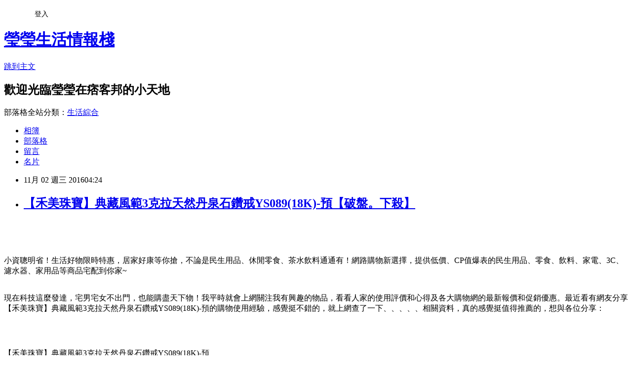

--- FILE ---
content_type: text/html; charset=utf-8
request_url: https://c4v516174.pixnet.net/blog/posts/13260927200
body_size: 55820
content:
<!DOCTYPE html><html lang="zh-TW"><head><meta charSet="utf-8"/><meta name="viewport" content="width=device-width, initial-scale=1"/><link rel="stylesheet" href="https://static.1px.tw/blog-next/_next/static/chunks/b1e52b495cc0137c.css" data-precedence="next"/><link rel="stylesheet" href="/fix.css?v=202601191731" type="text/css" data-precedence="medium"/><link rel="stylesheet" href="https://s3.1px.tw/blog/theme/choc/iframe-popup.css?v=202601191731" type="text/css" data-precedence="medium"/><link rel="stylesheet" href="https://s3.1px.tw/blog/theme/choc/plugins.min.css?v=202601191731" type="text/css" data-precedence="medium"/><link rel="stylesheet" href="https://s3.1px.tw/blog/theme/choc/openid-comment.css?v=202601191731" type="text/css" data-precedence="medium"/><link rel="stylesheet" href="https://s3.1px.tw/blog/theme/choc/style.min.css?v=202601191731" type="text/css" data-precedence="medium"/><link rel="stylesheet" href="https://s3.1px.tw/blog/theme/choc/main.min.css?v=202601191731" type="text/css" data-precedence="medium"/><link rel="stylesheet" href="https://pimg.1px.tw/c4v516174/assets/c4v516174.css?v=202601191731" type="text/css" data-precedence="medium"/><link rel="stylesheet" href="https://s3.1px.tw/blog/theme/choc/author-info.css?v=202601191731" type="text/css" data-precedence="medium"/><link rel="stylesheet" href="https://s3.1px.tw/blog/theme/choc/idlePop.min.css?v=202601191731" type="text/css" data-precedence="medium"/><link rel="preload" as="script" fetchPriority="low" href="https://static.1px.tw/blog-next/_next/static/chunks/94688e2baa9fea03.js"/><script src="https://static.1px.tw/blog-next/_next/static/chunks/41eaa5427c45ebcc.js" async=""></script><script src="https://static.1px.tw/blog-next/_next/static/chunks/e2c6231760bc85bd.js" async=""></script><script src="https://static.1px.tw/blog-next/_next/static/chunks/94bde6376cf279be.js" async=""></script><script src="https://static.1px.tw/blog-next/_next/static/chunks/426b9d9d938a9eb4.js" async=""></script><script src="https://static.1px.tw/blog-next/_next/static/chunks/turbopack-5021d21b4b170dda.js" async=""></script><script src="https://static.1px.tw/blog-next/_next/static/chunks/ff1a16fafef87110.js" async=""></script><script src="https://static.1px.tw/blog-next/_next/static/chunks/e308b2b9ce476a3e.js" async=""></script><script src="https://static.1px.tw/blog-next/_next/static/chunks/2bf79572a40338b7.js" async=""></script><script src="https://static.1px.tw/blog-next/_next/static/chunks/d3c6eed28c1dd8e2.js" async=""></script><script src="https://static.1px.tw/blog-next/_next/static/chunks/d4d39cfc2a072218.js" async=""></script><script src="https://static.1px.tw/blog-next/_next/static/chunks/6a5d72c05b9cd4ba.js" async=""></script><script src="https://static.1px.tw/blog-next/_next/static/chunks/8af6103cf1375f47.js" async=""></script><script src="https://static.1px.tw/blog-next/_next/static/chunks/60d08651d643cedc.js" async=""></script><script src="https://static.1px.tw/blog-next/_next/static/chunks/0ae21416dac1fa83.js" async=""></script><script src="https://static.1px.tw/blog-next/_next/static/chunks/6d1100e43ad18157.js" async=""></script><script src="https://static.1px.tw/blog-next/_next/static/chunks/87eeaf7a3b9005e8.js" async=""></script><script src="https://static.1px.tw/blog-next/_next/static/chunks/ed01c75076819ebd.js" async=""></script><script src="https://static.1px.tw/blog-next/_next/static/chunks/a4df8fc19a9a82e6.js" async=""></script><title>【禾美珠寶】典藏風範3克拉天然丹泉石鑽戒YS089(18K)-預【破盤。下殺】</title><meta name="description" content="小資聰明省！生活好物限時特惠，居家好康等你搶，不論是民生用品、休閒零食、茶水飲料通通有！網路購物新選擇，提供低價、CP值爆表的民生用品、零食、飲料、家電、3C、濾水器、家用品等商品宅配到你家~現在科技這麼發達，宅男宅女不出門，也能購盡天下物！我平時就會上網關注我有興趣的物品，看看人家的使用評價和心得及各大購物網的最新報價和促銷優惠。最近看有網友分享【禾美珠寶】典藏風範3克拉天然丹泉石鑽戒YS089(18K)-預的購物使用經驗，感覺挺不錯的，就上網查了一下、、、、、相關資料，真的感覺挺值得推薦的，想與各位分享："/><meta name="author" content="瑩瑩生活情報棧"/><meta name="google-adsense-platform-account" content="pub-2647689032095179"/><meta name="fb:app_id" content="101730233200171"/><link rel="canonical" href="https://c4v516174.pixnet.net/blog/posts/13260927200"/><meta property="og:title" content="【禾美珠寶】典藏風範3克拉天然丹泉石鑽戒YS089(18K)-預【破盤。下殺】"/><meta property="og:description" content="小資聰明省！生活好物限時特惠，居家好康等你搶，不論是民生用品、休閒零食、茶水飲料通通有！網路購物新選擇，提供低價、CP值爆表的民生用品、零食、飲料、家電、3C、濾水器、家用品等商品宅配到你家~現在科技這麼發達，宅男宅女不出門，也能購盡天下物！我平時就會上網關注我有興趣的物品，看看人家的使用評價和心得及各大購物網的最新報價和促銷優惠。最近看有網友分享【禾美珠寶】典藏風範3克拉天然丹泉石鑽戒YS089(18K)-預的購物使用經驗，感覺挺不錯的，就上網查了一下、、、、、相關資料，真的感覺挺值得推薦的，想與各位分享："/><meta property="og:url" content="https://c4v516174.pixnet.net/blog/posts/13260927200"/><meta property="og:image" content="https://s3.1px.tw/blog/common/avatar/blog_cover_light.jpg"/><meta property="og:type" content="article"/><meta name="twitter:card" content="summary_large_image"/><meta name="twitter:title" content="【禾美珠寶】典藏風範3克拉天然丹泉石鑽戒YS089(18K)-預【破盤。下殺】"/><meta name="twitter:description" content="小資聰明省！生活好物限時特惠，居家好康等你搶，不論是民生用品、休閒零食、茶水飲料通通有！網路購物新選擇，提供低價、CP值爆表的民生用品、零食、飲料、家電、3C、濾水器、家用品等商品宅配到你家~現在科技這麼發達，宅男宅女不出門，也能購盡天下物！我平時就會上網關注我有興趣的物品，看看人家的使用評價和心得及各大購物網的最新報價和促銷優惠。最近看有網友分享【禾美珠寶】典藏風範3克拉天然丹泉石鑽戒YS089(18K)-預的購物使用經驗，感覺挺不錯的，就上網查了一下、、、、、相關資料，真的感覺挺值得推薦的，想與各位分享："/><meta name="twitter:image" content="https://s3.1px.tw/blog/common/avatar/blog_cover_light.jpg"/><link rel="icon" href="/favicon.ico?favicon.a62c60e0.ico" sizes="32x32" type="image/x-icon"/><script src="https://static.1px.tw/blog-next/_next/static/chunks/a6dad97d9634a72d.js" noModule=""></script></head><body><!--$--><!--/$--><!--$?--><template id="B:0"></template><!--/$--><script>requestAnimationFrame(function(){$RT=performance.now()});</script><script src="https://static.1px.tw/blog-next/_next/static/chunks/94688e2baa9fea03.js" id="_R_" async=""></script><div hidden id="S:0"><script id="pixnet-vars">
        window.PIXNET = {
          post_id: "13260927200",
          name: "c4v516174",
          user_id: 0,
          blog_id: "5980694",
          display_ads: true,
          ad_options: {"chictrip":false}
        };
      </script><script type="text/javascript" src="https://code.jquery.com/jquery-latest.min.js"></script><script id="json-ld-article-script" type="application/ld+json">{"@context":"https:\u002F\u002Fschema.org","@type":"BlogPosting","isAccessibleForFree":true,"mainEntityOfPage":{"@type":"WebPage","@id":"https:\u002F\u002Fc4v516174.pixnet.net\u002Fblog\u002Fposts\u002F13260927200"},"headline":"【禾美珠寶】典藏風範3克拉天然丹泉石鑽戒YS089(18K)-預【破盤。下殺】","description":"\u003Cinput type=\"image\" src=\"http:\u002F\u002Fpic.pimg.tw\u002Fgotvshow\u002F1477298269-2261381744.jpg\" onclick='window.open(\"http:\u002F\u002Fpublisher.shop.com\u002Fnbts\u002Fcid108836-vid259576-xservice-link_off.xhtml?creditUser=C3042098\")' style=\"width: 100%; border: 0;\"\u003E\u003Cbr\u003E\u003Cinput type=\"button\" value=\"==&gt;前往瞭解\" onclick='window.open(\"http:\u002F\u002Fpublisher.shop.com\u002Fnbts\u002Fcid108836-vid259576-xservice-link_off.xhtml?creditUser=C3042098\")' style=\"font-size: 12pt; color: #ff0000;font-weight:bold;\"\u003E\u003Cbr\u003E小資聰明省！生活好物限時特惠，居家好康等你搶，不論是民生用品、休閒零食、茶水飲料通通有！網路購物新選擇，提供低價、CP值爆表的民生用品、零食、飲料、家電、3C、濾水器、家用品等商品宅配到你家~\u003Cbr\u003E現在科技這麼發達，宅男宅女不出門，也能購盡天下物！我平時就會上網關注我有興趣的物品，看看人家的使用評價和心得及各大購物網的最新報價和促銷優惠。最近看有網友分享【禾美珠寶】典藏風範3克拉天然丹泉石鑽戒YS089(18K)-預的購物使用經驗，感覺挺不錯的，就上網查了一下\u003Cinput type=\"button\" value=\"ET Mall東森購物網\" onclick='window.open(\"http:\u002F\u002Fpublisher.shop.com\u002Fnbts\u002Fcid107364-vid260209-xservice-link_off.xhtml?creditUser=C3042098\")' style=\"font-size:16px;color:#0000ff;text-decoration:underline;border:0;background:#ffffff;\"\u003E、\u003Cinput type=\"button\" value=\"Umall森森購物網\" onclick='window.open(\"http:\u002F\u002Fpublisher.shop.com\u002Fnbts\u002Fcid108836-vid259576-xservice-link_off.xhtml?creditUser=C3042098\")' style=\"font-size:16px;color:#0000ff;text-decoration:underline;border:0;background:#ffffff;\"\u003E、\u003Cinput type=\"button\" value=\"金石堂網路書店\" onclick='window.open(\"http:\u002F\u002Fpublisher.shop.com\u002Fnbts\u002Fcid103844-vid251444-xservice-link_off.xhtml?creditUser=C3042098\")' style=\"font-size:16px;color:#0000ff;text-decoration:underline;border:0;background:#ffffff;\"\u003E、\u003Cinput type=\"button\" value=\"MOMO購物網\" onclick='window.open(\"http:\u002F\u002Fwww.momoshop.com.tw\u002Fcategory\u002FLgrpCategory.jsp?l_code=2999900000&amp;memid=6000007675&amp;cid=apuad&amp;oid=1&amp;osm=league\")' style=\"font-size:16px;color:#0000ff;text-decoration:underline;border:0;background:#ffffff;\"\u003E、\u003Cinput type=\"button\" value=\"Yahoo奇摩購物中心\" onclick='window.open(\"https:\u002F\u002Ftw.buy.yahoo.com\u002F?z=3&amp;co_servername=9a792945b19ced1ad4c0547de27c5982\")' style=\"font-size:16px;color:#0000ff;text-decoration:underline;border:0;background:#ffffff;\"\u003E、\u003Cinput type=\"button\" value=\"GOHAPPY快樂購物網\" onclick='window.open(\"http:\u002F\u002Fpublisher.shop.com\u002Fnbts\u002Fcid100648-vid247162-xservice-link_off.xhtml?creditUser=C3042098\")' style=\"font-size:16px;color:#0000ff;text-decoration:underline;border:0;background:#ffffff;\"\u003E相關資料，真的感覺挺值得推薦的，想與各位分享：\u003Cbr\u003E","articleBody":"\u003Cp align=\"right\"\u003E\u003Cinput type=\"image\" src=\"http:\u002F\u002Fpic.pimg.tw\u002Fgotvshow\u002F1477298269-2261381744.jpg\" onclick=window.open(\"http:\u002F\u002Fpublisher.shop.com\u002Fnbts\u002Fcid108836-vid259576-xservice-link_off.xhtml?creditUser=C3042098\") style=\"width: 100%; border: 0;\"\u003E\u003Cbr\u003E\u003Cinput type=\"button\" value=\"==\u003E前往瞭解\" onclick=window.open(\"http:\u002F\u002Fpublisher.shop.com\u002Fnbts\u002Fcid108836-vid259576-xservice-link_off.xhtml?creditUser=C3042098\") style=\"font-size: 12pt; color: #ff0000;font-weight:bold;\"\u003E\u003Cbr\u002F\u003E\u003Cbr\u002F\u003E\u003Cp align=\"left\"\u003E\u003Cspan style=\"font-size:16px;color:#000000;\"\u003E小資聰明省！生活好物限時特惠，居家好康等你搶，不論是民生用品、休閒零食、茶水飲料通通有！網路購物新選擇，提供低價、CP值爆表的民生用品、零食、飲料、家電、3C、濾水器、家用品等商品宅配到你家~\u003C\u002Fspan\u003E\u003Cbr\u002F\u003E\u003Cbr\u002F\u003E\u003Cp align=\"left\"\u003E\u003Cspan style=\"font-size:16px;color:#000000;\"\u003E現在科技這麼發達，宅男宅女不出門，也能購盡天下物！我平時就會上網關注我有興趣的物品，看看人家的使用評價和心得及各大購物網的最新報價和促銷優惠。最近看有網友分享【禾美珠寶】典藏風範3克拉天然丹泉石鑽戒YS089(18K)-預的購物使用經驗，感覺挺不錯的，就上網查了一下\u003Cinput type=\"button\" value=\"ET Mall東森購物網\" onclick=window.open(\"http:\u002F\u002Fpublisher.shop.com\u002Fnbts\u002Fcid107364-vid260209-xservice-link_off.xhtml?creditUser=C3042098\") style=\"font-size:16px;color:#0000ff;text-decoration:underline;border:0;background:#ffffff;\"\u003E、\u003Cinput type=\"button\" value=\"Umall森森購物網\" onclick=window.open(\"http:\u002F\u002Fpublisher.shop.com\u002Fnbts\u002Fcid108836-vid259576-xservice-link_off.xhtml?creditUser=C3042098\") style=\"font-size:16px;color:#0000ff;text-decoration:underline;border:0;background:#ffffff;\"\u003E、\u003Cinput type=\"button\" value=\"金石堂網路書店\" onclick=window.open(\"http:\u002F\u002Fpublisher.shop.com\u002Fnbts\u002Fcid103844-vid251444-xservice-link_off.xhtml?creditUser=C3042098\") style=\"font-size:16px;color:#0000ff;text-decoration:underline;border:0;background:#ffffff;\"\u003E、\u003Cinput type=\"button\" value=\"MOMO購物網\" onclick=window.open(\"http:\u002F\u002Fwww.momoshop.com.tw\u002Fcategory\u002FLgrpCategory.jsp?l_code=2999900000&memid=6000007675&cid=apuad&oid=1&osm=league\") style=\"font-size:16px;color:#0000ff;text-decoration:underline;border:0;background:#ffffff;\"\u003E、\u003Cinput type=\"button\" value=\"Yahoo奇摩購物中心\" onclick=window.open(\"https:\u002F\u002Ftw.buy.yahoo.com\u002F?z=3&co_servername=9a792945b19ced1ad4c0547de27c5982\") style=\"font-size:16px;color:#0000ff;text-decoration:underline;border:0;background:#ffffff;\"\u003E、\u003Cinput type=\"button\" value=\"GOHAPPY快樂購物網\" onclick=window.open(\"http:\u002F\u002Fpublisher.shop.com\u002Fnbts\u002Fcid100648-vid247162-xservice-link_off.xhtml?creditUser=C3042098\") style=\"font-size:16px;color:#0000ff;text-decoration:underline;border:0;background:#ffffff;\"\u003E相關資料，真的感覺挺值得推薦的，想與各位分享：\u003C\u002Fspan\u003E\u003Cbr\u002F\u003E\u003Cbr\u002F\u003E\u003C\u002Fspan\u003E\u003Cbr\u002F\u003E\u003Cbr\u002F\u003E\u003Cp align=\"center\"\u003E\u003Cspan style=\"font-size: 20px;color:#e53333;font-weight:bold;background:#dddddd;\"\u003E【禾美珠寶】典藏風範3克拉天然丹泉石鑽戒YS089(18K)-預\u003C\u002Fspan\u003E\u003Cbr\u003E\u003Cspan style=\"font-size:16px; color:#000000;\"\u003E珠寶、飾品、手錶／戒指\u003C\u002Fspan\u003E\u003Cbr\u003E\u003Cinput type=\"image\" src=\"http:\u002F\u002Fedge.shop.com\u002Fccimg.shop.com\u002F250000\u002F259500\u002F259576\u002Fproducts\u002F1416791108.jpg\" onclick=window.open(\"http:\u002F\u002Fpublisher.shop.com\u002Fnbts\u002Fp1385640112-xp-link_off.xhtml?creditUser=C3042098\") style=\"width: 400px;border:0;\"\u003E\u003Cbr\u003E\u003Cspan style=\"font-size:16px; color:#ff0000;\"\u003E特價：98000元\u003C\u002Fspan\u003E\u003Cbr\u003E\u003Cinput type=\"button\" value=\"點我看最殺優惠\" onclick=window.open(\"http:\u002F\u002Fpublisher.shop.com\u002Fnbts\u002Fp1385640112-xp-link_off.xhtml?creditUser=C3042098\") style=\"width: 200px; height: 40px; font-size: 20px; background:#ff8800;\"\u003E\u003Cbr\u002F\u003E\u003Cbr\u002F\u003E\u003Cp align=\"left\"\u003E\u003Cspan style=\"font-size:0px; color:#000000;\"\u003E 【禾美珠寶】典藏風範3克拉天然丹泉石鑽戒YS089(18K)-預, 珠寶、飾品、手錶／戒指, ET Mall東森購物, EHS東森購物官方網站, 森森購物, 東森購物網, 東森購物購物台, 東森購物台網站, 東森購物電話, 東森購物台節目表, 東森購物旅遊, momo購物, 東森購物台, pchome購物, 【禾美珠寶】典藏風範3克拉天然丹泉石鑽戒YS089(18K)-預, 珠寶、飾品、手錶／戒指, 部落客大推：【禾美珠寶】典藏風範3克拉天然丹泉石鑽戒YS089(18K)-預，用過都說讚。【禾美珠寶】典藏風範3克拉天然丹泉石鑽戒YS089(18K)-預好用嗎？最新特價，最新上市，限時特價。【禾美珠寶】典藏風範3克拉天然丹泉石鑽戒YS089(18K)-預開箱，使用經驗，心得分享\u003C\u002Fspan\u003E\u003Cbr\u002F\u003E\u003Cbr\u002F\u003E\u003Cp align=\"left\"\u003E\u003Cspan style=\"font-size:16px;color:#000000;\"\u003E以下是我找到  Umall森森購物網 有關【禾美珠寶】典藏風範3克拉天然丹泉石鑽戒YS089(18K)-預的介紹：\u003C\u002Fspan\u003E\u003Cbr\u002F\u003E\u003Cbr\u002F\u003E\u003Cp align=\"left\"\u003E\u003Cspan style=\"font-size:16px; color:#000000;\"\u003E 產品編號: 5889968\u003Cbr\u002F\u003E\u003Cbr\u002F\u003E \u003Ch4\u003E【禾美珠寶】典藏風範3克拉天然丹泉石鑽戒YS089(18K)-預\u003C\u002Fh4\u003E 主石：天然丹泉石 3 ct \u003Cbr\u003E配鑽：天然鑽石 0.66 ct (F\u002FVS) \u003Cbr\u003E戒台：18K白金 \u003Cbr\u003E配件：商品鑑定書、商品保證書、精美包裝盒 \u003Cbr\u003E戒圍： 9-16 \u003Cbr\u003E(若您不知道您的戒圍尺寸，請參考商品特寫「國際標準戒圍尺寸表」，套量您的戒圍尺寸後訂購。) \u003Cbr\u003E保固期限：12個月 \u003Cbr\u003E保固範圍：保固期內可免費修改戒圍一次或清洗一次或非人為因素配鑽掉落補鑽一次\u003Cbr\u003E\u003Cbr\u003E§預購款式自訂單完成約8-12個工作天配達§\u003Cbr\u002F\u003E\u003Cbr\u002F\u003E \u003C\u002Fspan\u003E\u003Cbr\u003E\u003Cinput type=\"button\" value=\"點我看更多介紹\" onclick=window.open(\"http:\u002F\u002Fpublisher.shop.com\u002Fnbts\u002Fp1385640112-xp-link_off.xhtml?creditUser=C3042098\") style=\"width: 160px; height: 30px; font-size: 16px;\"\u003E\u003Cbr\u002F\u003E\u003Cbr\u002F\u003E\u003Cp align=\"left\"\u003E\u003Cspan style=\"font-size:16px; color:#000000;\"\u003E人氣推薦夯品：\u003C\u002Fspan\u003E\u003Cbr\u002F\u003E\u003Cbr\u002F\u003E\u003Cp align=\"right\"\u003E\u003Cinput type=\"image\" src=\"http:\u002F\u002Fpic.pimg.tw\u002Fgotvshow\u002F1477449132-3629883196.jpg\" onclick=window.open(\"http:\u002F\u002Fpublisher.shop.com\u002Fnbts\u002Fcid108836-vid259576-xservice-link_off.xhtml?creditUser=C3042098\") style=\"width: 100%; border: 0;\"\u003E\u003Cbr\u003E\u003Cinput type=\"button\" value=\"==\u003E前往瞭解\" onclick=window.open(\"http:\u002F\u002Fpublisher.shop.com\u002Fnbts\u002Fcid108836-vid259576-xservice-link_off.xhtml?creditUser=C3042098\") style=\"font-size: 12pt; color: #ff0000;font-weight:bold;\"\u003E\u003Cbr\u002F\u003E\u003Cbr\u002F\u003E\u003Cp style=\"text-align: center;\"\u003E\u003Cscript async src=\"\u002F\u002Fpagead2.googlesyndication.com\u002Fpagead\u002Fjs\u002Fadsbygoogle.js\"\u003E\u003C\u002Fscript\u003E\u003C!-- 336x280 文字和圖像 --\u003E\u003Cins class=\"adsbygoogle\" style=\"display:inline-block;width:336px;height:280px\" data-ad-client=\"ca-pub-6918688009427790\" data-ad-slot=\"4135684595\"\u003E\u003C\u002Fins\u003E\u003Cscript\u003E(adsbygoogle = window.adsbygoogle || []).push({});\u003C\u002Fscript\u003E\u003Cbr\u002F\u003E\u003Cbr\u002F\u003E\u003Cp align=\"left\"\u003E\u003Cspan style=\"font-size:16px;color:#000000;\"\u003E這裡誠心向您推薦\u003Cinput type=\"button\" value=\"【Umall森森購物網】\" onclick=window.open(\"http:\u002F\u002Fpublisher.shop.com\u002Fnbts\u002Fcid108836-vid259576-xservice-link_off.xhtml?creditUser=C3042098\") style=\"font-size:16px;color:#0000ff;border:0;background:#ffffff;\"\u003E，除了提供數萬種森森嚴選商品，包含保健食品、彩妝、珠寶、服飾、內衣、旅遊、百貨、美食、3C及家電等眾多類別外，我最喜歡的的是它常推出不同的折扣活動及折價卷，而且是當次購物即可現抵，不像其它網站的回饋金是要下次購物才能使用還要規定使用限制。根據過去購物的經驗，雖然訂價各網路平台差不多，但是折價下來Umall森森購物網往往是最優惠的，所以強力推薦喔~\u003C\u002Fspan\u003E\u003Cbr\u002F\u003E\u003Cbr\u002F\u003E\u003Cp align=\"right\"\u003E\u003Cinput type=\"image\" src=\"http:\u002F\u002Fpic.pimg.tw\u002Fgotvshow\u002F1471613647-2597654679_l.jpg\" onclick=window.open(\"http:\u002F\u002Fpublisher.shop.com\u002Fnbts\u002Fcid108836-vid259576-xservice-link_off.xhtml?creditUser=C3042098\") style=\"width: 100%; border: 0;\"\u003E\u003Cbr\u003E\u003Cinput type=\"button\" value=\"==\u003E前往瞭解\" onclick=window.open(\"http:\u002F\u002Fpublisher.shop.com\u002Fnbts\u002Fcid108836-vid259576-xservice-link_off.xhtml?creditUser=C3042098\") style=\"font-size: 12pt; color: #ff0000;font-weight:bold;\"\u003E\u003Cbr\u002F\u003E\u003Cbr\u002F\u003E\u003Cp align=\"left\"\u003E\u003Cspan style=\"font-size:16px;color:#000000;\"\u003E東森及森森購物以專業的電視購物頻道、明星級的購物專家、優質的客服機制，提供購物新體驗。除此之外，東森購物還擁有閱讀率第一名的購物型錄、營收迭創新高的ET Mall東森購物網、手機行動購物，以及與中華電信合作互動電視購物平台，成為全方位的虛擬購物通路。\u003C\u002Fspan\u003E\u003Cbr\u002F\u003E\u003Cbr\u002F\u003E\u003Cp align=\"center\"\u003E\u003Cspan style=\"font-size: 20px;color:#e53333;font-weight:bold;background:#dddddd;\"\u003E【禾美珠寶】典藏風範3克拉天然丹泉石鑽戒YS089(18K)-預\u003C\u002Fspan\u003E\u003Cbr\u003E\u003Cspan style=\"font-size:16px; color:#000000;\"\u003E珠寶、飾品、手錶／戒指\u003C\u002Fspan\u003E\u003Cbr\u003E\u003Cinput type=\"image\" src=\"http:\u002F\u002Fedge.shop.com\u002Fccimg.shop.com\u002F250000\u002F259500\u002F259576\u002Fproducts\u002F1416791108.jpg\" onclick=window.open(\"http:\u002F\u002Fpublisher.shop.com\u002Fnbts\u002Fp1385640112-xp-link_off.xhtml?creditUser=C3042098\") style=\"width: 400px;border:0;\"\u003E\u003Cbr\u003E\u003Cspan style=\"font-size:16px; color:#ff0000;\"\u003E特價：98000元\u003C\u002Fspan\u003E\u003Cbr\u003E\u003Cinput type=\"button\" value=\"點我看最殺優惠\" onclick=window.open(\"http:\u002F\u002Fpublisher.shop.com\u002Fnbts\u002Fp1385640112-xp-link_off.xhtml?creditUser=C3042098\") style=\"width: 200px; height: 40px; font-size: 20px; background:#ff8800;\"\u003E\u003Cbr\u002F\u003E\u003Cbr\u002F\u003E\u003Cp align=\"left\"\u003E\u003Cspan style=\"font-size:16px; color:#000000;\"\u003E 產品編號: 5889968\u003Cbr\u002F\u003E\u003Cbr\u002F\u003E \u003Ch4\u003E【禾美珠寶】典藏風範3克拉天然丹泉石鑽戒YS089(18K)-預\u003C\u002Fh4\u003E 主石：天然丹泉石 3 ct \u003Cbr\u003E配鑽：天然鑽石 0.66 ct (F\u002FVS) \u003Cbr\u003E戒台：18K白金 \u003Cbr\u003E配件：商品鑑定書、商品保證書、精美包裝盒 \u003Cbr\u003E戒圍： 9-16 \u003Cbr\u003E(若您不知道您的戒圍尺寸，請參考商品特寫「國際標準戒圍尺寸表」，套量您的戒圍尺寸後訂購。) \u003Cbr\u003E保固期限：12個月 \u003Cbr\u003E保固範圍：保固期內可免費修改戒圍一次或清洗一次或非人為因素配鑽掉落補鑽一次\u003Cbr\u003E\u003Cbr\u003E§預購款式自訂單完成約8-12個工作天配達§\u003Cbr\u002F\u003E\u003Cbr\u002F\u003E \u003C\u002Fspan\u003E\u003Cbr\u003E\u003Cinput type=\"button\" value=\"點我看更多介紹\" onclick=window.open(\"http:\u002F\u002Fpublisher.shop.com\u002Fnbts\u002Fp1385640112-xp-link_off.xhtml?creditUser=C3042098\") style=\"width: 160px; height: 30px; font-size: 16px;\"\u003E\u003Cbr\u002F\u003E\u003Cbr\u002F\u003E\u003Cp align=\"right\"\u003E\u003Cinput type=\"image\" src=\"http:\u002F\u002Fpic.pimg.tw\u002Fgotvshow\u002F1477449132-3595926621.jpg\" onclick=window.open(\"http:\u002F\u002Fpublisher.shop.com\u002Fnbts\u002Fcid108836-vid259576-xservice-link_off.xhtml?creditUser=C3042098\") style=\"width: 100%; border: 0;\"\u003E\u003Cbr\u003E\u003Cinput type=\"button\" value=\"==\u003E前往瞭解\" onclick=window.open(\"http:\u002F\u002Fpublisher.shop.com\u002Fnbts\u002Fcid108836-vid259576-xservice-link_off.xhtml?creditUser=C3042098\") style=\"font-size: 12pt; color: #ff0000;font-weight:bold;\"\u003E\u003Cbr\u002F\u003E\u003Cbr\u002F\u003E\u003Cp style=\"text-align: center;\"\u003E\u003Cscript async src=\"\u002F\u002Fpagead2.googlesyndication.com\u002Fpagead\u002Fjs\u002Fadsbygoogle.js\"\u003E\u003C\u002Fscript\u003E\u003C!-- 336x280 文字和圖像 --\u003E\u003Cins class=\"adsbygoogle\" style=\"display:inline-block;width:336px;height:280px\" data-ad-client=\"ca-pub-6918688009427790\" data-ad-slot=\"4135684595\"\u003E\u003C\u002Fins\u003E\u003Cscript\u003E(adsbygoogle = window.adsbygoogle || []).push({});\u003C\u002Fscript\u003E\u003Cbr\u002F\u003E\u003Cbr\u002F\u003E\u003Cp align=\"left\"\u003E\u003Cspan style=\"font-size:16px;color:#000000;\"\u003E網路購物由於可以隨時搜尋、購買想要的商品，因此相當便利！然而第一次進行網路購物時，大多數的人都會感到些許不安。在此為各位介紹我比較常去逛可安心享受網路購物的網站，網路人事、管銷等成本低，又不定期舉辦促銷活動，常常有優惠商品可挑，記得去逛逛喔~~\u003C\u002Fspan\u003E\u003Cbr\u002F\u003E\u003Cbr\u002F\u003E\u003Ctable rules=\"all\" style=\"border: 2px #000000 solid;\"\u003E\u003Ctr\u003E\u003Ctd\u003E\u003Cinput type=\"image\" src=\"https:\u002F\u002F3.bp.blogspot.com\u002F-uwrhsvPFS2c\u002FVwf6eRUiJ3I\u002FAAAAAAAAAh4\u002F8AcO2C_0wYQHjraRU5YBkTwJec0T47zCQ\u002Fs1600\u002Fetmall.jpg\" onclick=window.open(\"http:\u002F\u002Fpublisher.shop.com\u002Fnbts\u002Fcid107364-vid260209-xservice-link_off.xhtml?creditUser=C3042098\") style=\"width: 120px;border:0;\"\u003E\u003C\u002Ftd\u003E\u003Ctd\u003E\u003Cinput type=\"button\" value=\"【ET Mall東森購物網】\" onclick=window.open(\"http:\u002F\u002Fpublisher.shop.com\u002Fnbts\u002Fcid107364-vid260209-xservice-link_off.xhtml?creditUser=C3042098\") style=\"font-size:16px;color:#0000ff;text-decoration;font-weight:bold;border:0;background:#ffffff;\"\u003E\u003Cspan style=\"font-size:16px; color:#000000;\"\u003E提供數萬種東森嚴選商品，包含保健食品、彩妝、珠寶、服飾、內衣、旅遊、百貨、美食、3C及家電等眾多類別，雙重資訊安全認證，購物最放心、服務最完整。\u003C\u002Fspan\u003E\u003C\u002Ftd\u003E\u003Ctd\u003E\u003Cinput type=\"button\" value=\"前往購物\" onclick=window.open(\"http:\u002F\u002Fpublisher.shop.com\u002Fnbts\u002Fcid107364-vid260209-xservice-link_off.xhtml?creditUser=C3042098\") style=\"width: 60px; height: 20px; font-size: 10px;\"\u003E\u003C\u002Ftd\u003E\u003C\u002Ftr\u003E\u003Ctr\u003E\u003Ctd\u003E\u003Cinput type=\"image\" src=\"https:\u002F\u002F1.bp.blogspot.com\u002F-846dwvK5mBk\u002FVwlFO-37eWI\u002FAAAAAAAAAjE\u002FP-tK8_JwvekEjEMjwIHpT_zAh-A8YVkAA\u002Fs1600\u002F%25E7%2587%25A6%25E5%259D%25A4.jpg\" onclick=window.open(\"http:\u002F\u002Fpublisher.shop.com\u002Fnbts\u002Fp1415868779-xp-link_off.xhtml?creditUser=C3042098\") style=\"width: 120px;border:0;\"\u003E\u003C\u002Ftd\u003E\u003Ctd\u003E\u003Cinput type=\"button\" value=\"【燦坤快3網路商城】\" onclick=window.open(\"http:\u002F\u002Fpublisher.shop.com\u002Fnbts\u002Fp1415868779-xp-link_off.xhtml?creditUser=C3042098\") style=\"font-size:16px;color:#0000ff;text-decoration;font-weight:bold;border:0;background:#ffffff;\"\u003E\u003Cspan style=\"font-size:16px; color:#000000;\"\u003E提供3C數位、生活家電、各式耗材補充品銷售。領先業界推出3小時快速到貨或至門市現場取貨服務，快速方便。\u003C\u002Fspan\u003E\u003C\u002Ftd\u003E\u003Ctd\u003E\u003Cinput type=\"button\" value=\"前往購物\" onclick=window.open(\"http:\u002F\u002Fpublisher.shop.com\u002Fnbts\u002Fp1415868779-xp-link_off.xhtml?creditUser=C3042098\") style=\"width: 60px; height: 20px; font-size: 10px;\"\u003E\u003C\u002Ftd\u003E\u003C\u002Ftr\u003E\u003Ctr\u003E\u003Ctd\u003E\u003Cinput type=\"image\" src=\"https:\u002F\u002F2.bp.blogspot.com\u002F-s0_OvEYUamA\u002FVwf6g59BmSI\u002FAAAAAAAAAik\u002F_Ic6-mqtTcUscyADqK__xS7BeCUrqg9ag\u002Fs1600\u002F%25E5%25A4%25A9%25E6%25AF%258D%25E5%259A%25B4%25E9%2581%25B8.jpg\" onclick=window.open(\"http:\u002F\u002Fpublisher.shop.com\u002Fnbts\u002Fcid104736-vid252666-xservice-link_off.xhtml?creditUser=C3042098\") style=\"width: 120px;border:0;\"\u003E\u003C\u002Ftd\u003E\u003Ctd\u003E\u003Cinput type=\"button\" value=\"【天母嚴選】\" onclick=window.open(\"http:\u002F\u002Fpublisher.shop.com\u002Fnbts\u002Fcid104736-vid252666-xservice-link_off.xhtml?creditUser=C3042098\") style=\"font-size:16px;color:#0000ff;text-decoration;font-weight:bold;border:0;background:#ffffff;\"\u003E\u003Cspan style=\"font-size:16px; color:#000000;\"\u003E用平價的服飾，打造優質有個性的女人，專營日韓平價流行女裝，並提供男裝、美體保養、美妝雜貨等多元流行商品，豐富你的生活。\u003C\u002Fspan\u003E\u003C\u002Ftd\u003E\u003Ctd\u003E\u003Cinput type=\"button\" value=\"前往購物\" onclick=window.open(\"http:\u002F\u002Fpublisher.shop.com\u002Fnbts\u002Fcid104736-vid252666-xservice-link_off.xhtml?creditUser=C3042098\") style=\"width: 60px; height: 20px; font-size: 10px;\"\u003E\u003C\u002Ftd\u003E\u003C\u002Ftr\u003E\u003Ctr\u003E\u003Ctd\u003E\u003Cinput type=\"image\" src=\"https:\u002F\u002F3.bp.blogspot.com\u002F-_p88oOEXids\u002FVwf6fv9HBII\u002FAAAAAAAAAiM\u002FaPiFp8wHYOox0bTmeyaLyrR5qubzOpAoQ\u002Fs1600\u002Ftaaze.jpg\" onclick=window.open(\"http:\u002F\u002Fpublisher.shop.com\u002Fnbts\u002Fcid102406-vid249797-xservice-link_off.xhtml?creditUser=C3042098\") style=\"width: 120px;border:0;\"\u003E\u003C\u002Ftd\u003E\u003Ctd\u003E\u003Cinput type=\"button\" value=\"【TAAZE讀冊生活】\" onclick=window.open(\"http:\u002F\u002Fpublisher.shop.com\u002Fnbts\u002Fcid102406-vid249797-xservice-link_off.xhtml?creditUser=C3042098\") style=\"font-size:16px;color:#0000ff;text-decoration;font-weight:bold;border:0;background:#ffffff;\"\u003E\u003Cspan style=\"font-size:16px; color:#000000;\"\u003E最方便的二手書買賣平台，各式書籍、雜誌、電子書、 二手書、音樂CD、電影DVD，嚴選推薦。\u003C\u002Fspan\u003E\u003C\u002Ftd\u003E\u003Ctd\u003E\u003Cinput type=\"button\" value=\"前往購物\" onclick=window.open(\"http:\u002F\u002Fpublisher.shop.com\u002Fnbts\u002Fcid102406-vid249797-xservice-link_off.xhtml?creditUser=C3042098\") style=\"width: 60px; height: 20px; font-size: 10px;\"\u003E\u003C\u002Ftd\u003E\u003C\u002Ftr\u003E\u003Ctr\u003E\u003Ctd\u003E\u003Cinput type=\"image\" src=\"https:\u002F\u002F4.bp.blogspot.com\u002F-LPXcTHOHyXI\u002FVwf6gD6NqRI\u002FAAAAAAAAAiU\u002F7ffK_VOq_xYH2n9fOQ1OO_uP2zoJryWwA\u002Fs1600\u002Fu-mall.jpg\" onclick=window.open(\"http:\u002F\u002Fpublisher.shop.com\u002Fnbts\u002Fcid108836-vid259576-xservice-link_off.xhtml?creditUser=C3042098\") style=\"width: 120px;border:0;\"\u003E\u003C\u002Ftd\u003E\u003Ctd\u003E\u003Cinput type=\"button\" value=\"【Umall森森購物網】\" onclick=window.open(\"http:\u002F\u002Fpublisher.shop.com\u002Fnbts\u002Fcid108836-vid259576-xservice-link_off.xhtml?creditUser=C3042098\") style=\"font-size:16px;color:#0000ff;text-decoration;font-weight:bold;border:0;background:#ffffff;\"\u003E\u003Cspan style=\"font-size:16px; color:#000000;\"\u003E提供上萬款電視購物、網路熱銷商品！蒐羅內著塑衣、美妝保養、服飾精品、3C家電、居家好物、保健、機車...等商品優惠，讓您線上輕鬆逛盡興買。\u003C\u002Fspan\u003E\u003C\u002Ftd\u003E\u003Ctd\u003E\u003Cinput type=\"button\" value=\"前往購物\" onclick=window.open(\"http:\u002F\u002Fpublisher.shop.com\u002Fnbts\u002Fcid108836-vid259576-xservice-link_off.xhtml?creditUser=C3042098\") style=\"width: 60px; height: 20px; font-size: 10px;\"\u003E\u003C\u002Ftd\u003E\u003C\u002Ftr\u003E\u003Ctr\u003E\u003Ctd\u003E\u003Cinput type=\"image\" src=\"https:\u002F\u002F2.bp.blogspot.com\u002F-B6E722ZkYXg\u002FVwf6g_Hj_aI\u002FAAAAAAAAAio\u002FGJQhaqTfaBwnJ_yu9RbUT4N1cY-5fM7lA\u002Fs1600\u002F%25E6%2588%2591%25E5%2580%2591%25E8%25A1%25A3%25E5%25AE%25B6.jpg\" onclick=window.open(\"http:\u002F\u002Fpublisher.shop.com\u002Fnbts\u002Fcid104917-vid252896-xservice-link_off.xhtml?creditUser=C3042098\") style=\"width: 120px;border:0;\"\u003E\u003C\u002Ftd\u003E\u003Ctd\u003E\u003Cinput type=\"button\" value=\"【Mr.X Ms.我們衣家】\" onclick=window.open(\"http:\u002F\u002Fpublisher.shop.com\u002Fnbts\u002Fcid104917-vid252896-xservice-link_off.xhtml?creditUser=C3042098\") style=\"font-size:16px;color:#0000ff;text-decoration;font-weight:bold;border:0;background:#ffffff;\"\u003E\u003Cspan style=\"font-size:16px; color:#000000;\"\u003E由藝人季芹一手打造的優質平價服飾品牌，指定專為國際服飾品牌生產之製衣廠，以「真」、「誠」的優良製衣傳統，給衣家人最舒適的時尚感受\u003C\u002Fspan\u003E\u003C\u002Ftd\u003E\u003Ctd\u003E\u003Cinput type=\"button\" value=\"前往購物\" onclick=window.open(\"http:\u002F\u002Fpublisher.shop.com\u002Fnbts\u002Fcid104917-vid252896-xservice-link_off.xhtml?creditUser=C3042098\") style=\"width: 60px; height: 20px; font-size: 10px;\"\u003E\u003C\u002Ftd\u003E\u003C\u002Ftr\u003E\u003Ctr\u003E\u003Ctd\u003E\u003Cinput type=\"image\" src=\"https:\u002F\u002F1.bp.blogspot.com\u002F--9il750MST4\u002FVwf6ewxLrXI\u002FAAAAAAAAAiA\u002FDrxMNTMKXUMGJa-6-n1H0glsMBHzkkNcw\u002Fs1600\u002Fgomaji.jpg\" onclick=window.open(\"http:\u002F\u002Fpublisher.shop.com\u002Fnbts\u002Fcid111853-vid263084-xservice-link_off.xhtml?creditUser=C3042098\") style=\"width: 120px;border:0;\"\u003E\u003C\u002Ftd\u003E\u003Ctd\u003E\u003Cinput type=\"button\" value=\"【GOMAJI夠麻吉】\" onclick=window.open(\"http:\u002F\u002Fpublisher.shop.com\u002Fnbts\u002Fcid111853-vid263084-xservice-link_off.xhtml?creditUser=C3042098\") style=\"font-size:16px;color:#0000ff;text-decoration;font-weight:bold;border:0;background:#ffffff;\"\u003E\u003Cspan style=\"font-size:16px; color:#000000;\"\u003E提供吃喝玩樂優惠券！包含美食餐廳、自助吃到飽、碳烤牛排、火鍋燒烤、飯店下午茶、泡湯住宿、美容按摩、展覽娛樂、宅配好康、休閒零嘴、生活用品等熱銷類別，讓您天天享折扣，購物沒煩惱。\u003C\u002Fspan\u003E\u003C\u002Ftd\u003E\u003Ctd\u003E\u003Cinput type=\"button\" value=\"前往購物\" onclick=window.open(\"http:\u002F\u002Fpublisher.shop.com\u002Fnbts\u002Fcid111853-vid263084-xservice-link_off.xhtml?creditUser=C3042098\") style=\"width: 60px; height: 20px; font-size: 10px;\"\u003E\u003C\u002Ftd\u003E\u003C\u002Ftr\u003E\u003Ctr\u003E\u003Ctd\u003E\u003Cinput type=\"image\" src=\"https:\u002F\u002F3.bp.blogspot.com\u002F-xXNCD5OCLqI\u002FVwf6fe5ZX9I\u002FAAAAAAAAAiI\u002FWvU8qvYhVBoyL5FsIMkRFmWlhTgnJOlSg\u002Fs1600\u002Fsnug.jpg\" onclick=window.open(\"http:\u002F\u002Fpublisher.shop.com\u002Fnbts\u002Fcid111761-vid262986-xservice-link_off.xhtml?creditUser=C3042098\") style=\"width: 120px;border:0;\"\u003E\u003C\u002Ftd\u003E\u003Ctd\u003E\u003Cinput type=\"button\" value=\"【sNug腳臭剋星】\" onclick=window.open(\"http:\u002F\u002Fpublisher.shop.com\u002Fnbts\u002Fcid111761-vid262986-xservice-link_off.xhtml?creditUser=C3042098\") style=\"font-size:16px;color:#0000ff;text-decoration;font-weight:bold;border:0;background:#ffffff;\"\u003E\u003Cspan style=\"font-size:16px; color:#000000;\"\u003E唯一承諾12小時去除腳臭！台灣製造，累積超過30年製襪經驗，獨創竹炭嫘縈纖維科技，長效消臭力絕對可以完美終結腳臭。\u003C\u002Fspan\u003E\u003C\u002Ftd\u003E\u003Ctd\u003E\u003Cinput type=\"button\" value=\"前往購物\" onclick=window.open(\"http:\u002F\u002Fpublisher.shop.com\u002Fnbts\u002Fcid111761-vid262986-xservice-link_off.xhtml?creditUser=C3042098\") style=\"width: 60px; height: 20px; font-size: 10px;\"\u003E\u003C\u002Ftd\u003E\u003C\u002Ftr\u003E\u003Ctr\u003E\u003Ctd\u003E\u003Cinput type=\"image\" src=\"https:\u002F\u002F4.bp.blogspot.com\u002F-sbf1IUDQcCM\u002FWASM3yNresI\u002FAAAAAAAAAlE\u002FD6MoKOaM9kssD0ECBHq6lhLm2JX4-v2PACPcB\u002Fs1600\u002Fmomo%25E8%25B3%25BC%25E7%2589%25A9%25E7%25B6%25B2.jpg\" onclick=window.open(\"http:\u002F\u002Fwww.momoshop.com.tw\u002Fcategory\u002FLgrpCategory.jsp?l_code=2999900000&memid=6000007675&cid=apuad&oid=1&osm=league\") style=\"width: 120px;border:0;\"\u003E\u003C\u002Ftd\u003E\u003Ctd\u003E\u003Cinput type=\"button\" value=\"【momo購物網】\" onclick=window.open(\"http:\u002F\u002Fwww.momoshop.com.tw\u002Fcategory\u002FLgrpCategory.jsp?l_code=2999900000&memid=6000007675&cid=apuad&oid=1&osm=league\") style=\"font-size:16px;color:#0000ff;text-decoration;font-weight:bold;border:0;background:#ffffff;\"\u003E\u003Cspan style=\"font-size:16px; color:#000000;\"\u003E秉持「物美價廉、優質服務」的核心理念，商品包含美妝保養、食品保健、精品鞋包、居家生活、休閒運動及品牌旗艦等，電視商品現折100，限時下殺讓您享低價。\u003C\u002Fspan\u003E\u003C\u002Ftd\u003E\u003Ctd\u003E\u003Cinput type=\"button\" value=\"前往購物\" onclick=window.open(\"http:\u002F\u002Fwww.momoshop.com.tw\u002Fcategory\u002FLgrpCategory.jsp?l_code=2999900000&memid=6000007675&cid=apuad&oid=1&osm=league\") style=\"width: 60px; height: 20px; font-size: 10px;\"\u003E\u003C\u002Ftd\u003E\u003C\u002Ftr\u003E\u003Ctr\u003E\u003Ctd\u003E\u003Cinput type=\"image\" src=\"https:\u002F\u002F4.bp.blogspot.com\u002F-QvxOjvJxvCE\u002FVwf6epKbcUI\u002FAAAAAAAAAh8\u002F0ld0cJbdafMPTpBRUhf1z0ddE_kyYF-PA\u002Fs1600\u002Fgohappy.jpg\" onclick=window.open(\"http:\u002F\u002Fpublisher.shop.com\u002Fnbts\u002Fcid100648-vid247162-xservice-link_off.xhtml?creditUser=C3042098\") style=\"width: 120px;border:0;\"\u003E\u003C\u002Ftd\u003E\u003Ctd\u003E\u003Cinput type=\"button\" value=\"【GOHAPPY快樂購】\" onclick=window.open(\"http:\u002F\u002Fpublisher.shop.com\u002Fnbts\u002Fcid100648-vid247162-xservice-link_off.xhtml?creditUser=C3042098\") style=\"font-size:16px;color:#0000ff;text-decoration;font-weight:bold;border:0;background:#ffffff;\"\u003E\u003Cspan style=\"font-size:16px; color:#000000;\"\u003E整合遠東集團豐富的百貨零售通路資源，包括遠東百貨、太平洋SOGO百貨、愛買量販店、city super等知名實體通路品牌，是台灣唯一一個匯聚專櫃品牌特賣的網站。\u003C\u002Fspan\u003E\u003C\u002Ftd\u003E\u003Ctd\u003E\u003Cinput type=\"button\" value=\"前往購物\" onclick=window.open(\"http:\u002F\u002Fpublisher.shop.com\u002Fnbts\u002Fcid100648-vid247162-xservice-link_off.xhtml?creditUser=C3042098\") style=\"width: 60px; height: 20px; font-size: 10px;\"\u003E\u003C\u002Ftd\u003E\u003C\u002Ftr\u003E\u003Ctr\u003E\u003Ctd\u003E\u003Cinput type=\"image\" src=\"https:\u002F\u002F4.bp.blogspot.com\u002F-r0rGGDeoMIk\u002FVwf6dmrGmLI\u002FAAAAAAAAAh0\u002FctrQwc6PhxU5DdQbSPWd2ydoamgT1bXnw\u002Fs1600\u002FLytess.jpg\" onclick=window.open(\"http:\u002F\u002Fpublisher.shop.com\u002Fnbts\u002Fcid101320-vid248053-xservice-link_off.xhtml?creditUser=C3042098\") style=\"width: 120px;border:0;\"\u003E\u003C\u002Ftd\u003E\u003Ctd\u003E\u003Cinput type=\"button\" value=\"【Lytess美妝塑身衣】\" onclick=window.open(\"http:\u002F\u002Fpublisher.shop.com\u002Fnbts\u002Fcid101320-vid248053-xservice-link_off.xhtml?creditUser=C3042098\") style=\"font-size:16px;color:#0000ff;text-decoration;font-weight:bold;border:0;background:#ffffff;\"\u003E\u003Cspan style=\"font-size:16px; color:#000000;\"\u003E運用專利新塑身科技，將富含活性成份的微米膠囊黏附在衣料纖維上，穿著時就好像全天候不斷塗抹纖體潤膚霜。以「穿」的纖體保養品成功行銷全球40多個國家。\u003C\u002Fspan\u003E\u003C\u002Ftd\u003E\u003Ctd\u003E\u003Cinput type=\"button\" value=\"前往購物\" onclick=window.open(\"http:\u002F\u002Fpublisher.shop.com\u002Fnbts\u002Fcid101320-vid248053-xservice-link_off.xhtml?creditUser=C3042098\") style=\"width: 60px; height: 20px; font-size: 10px;\"\u003E\u003C\u002Ftd\u003E\u003C\u002Ftr\u003E\u003Ctr\u003E\u003Ctd\u003E\u003Cinput type=\"image\" src=\"https:\u002F\u002F2.bp.blogspot.com\u002F-tVi57CIR_Rg\u002FVwlFOlXyyPI\u002FAAAAAAAAAjI\u002Frzw84M7vVaEwzyhwkbQToxJZS7BreOg0w\u002Fs1600\u002FKingstone.jpg\" onclick=window.open(\"http:\u002F\u002Fpublisher.shop.com\u002Fnbts\u002Fcid103844-vid251444-xservice-link_off.xhtml?creditUser=C3042098\") style=\"width: 120px;border:0;\"\u003E\u003C\u002Ftd\u003E\u003Ctd\u003E\u003Cinput type=\"button\" value=\"【金石堂網路書店】\" onclick=window.open(\"http:\u002F\u002Fpublisher.shop.com\u002Fnbts\u002Fcid103844-vid251444-xservice-link_off.xhtml?creditUser=C3042098\") style=\"font-size:16px;color:#0000ff;text-decoration;font-weight:bold;border:0;background:#ffffff;\"\u003E\u003Cspan style=\"font-size:16px; color:#000000;\"\u003E包含各類書籍、英文書購書網、雜誌以及影音商品，百貨涵蓋文具、禮品、服飾配件、生活用品。歡迎您來網路書店買書，天天都有特價優惠。\u003C\u002Fspan\u003E\u003C\u002Ftd\u003E\u003Ctd\u003E\u003Cinput type=\"button\" value=\"前往購物\" onclick=window.open(\"http:\u002F\u002Fpublisher.shop.com\u002Fnbts\u002Fcid103844-vid251444-xservice-link_off.xhtml?creditUser=C3042098\") style=\"width: 60px; height: 20px; font-size: 10px;\"\u003E\u003C\u002Ftd\u003E\u003C\u002Ftr\u003E\u003Ctr\u003E\u003Ctd\u003E\u003Cinput type=\"image\" src=\"https:\u002F\u002F4.bp.blogspot.com\u002F-cuMtPSj5XOw\u002FVwf6fFzs1sI\u002FAAAAAAAAAiE\u002Fzmm0-QG5urAqnT2BNWA7DFR67zzg_SYqQ\u002Fs1600\u002Fgreysa.jpg\" onclick=window.open(\"http:\u002F\u002Fpublisher.shop.com\u002Fnbts\u002Fcid100131-vid246533-xservice-link_off.xhtml?creditUser=C3042098\") style=\"width: 120px;border:0;\"\u003E\u003C\u002Ftd\u003E\u003Ctd\u003E\u003Cinput type=\"button\" value=\"【格蕾莎抬腿枕】\" onclick=window.open(\"http:\u002F\u002Fpublisher.shop.com\u002Fnbts\u002Fcid100131-vid246533-xservice-link_off.xhtml?creditUser=C3042098\") style=\"font-size:16px;color:#0000ff;text-decoration;font-weight:bold;border:0;background:#ffffff;\"\u003E\u003Cspan style=\"font-size:16px; color:#000000;\"\u003E依人體腿部曲線製作成形的GreySa格蕾莎抬腿枕\u002F背靠枕\u002F支撐枕\u002F半臥枕，是工作時間需久站或久坐，深受腿部浮腫及靜脈曲張困擾人士的最愛。\u003C\u002Fspan\u003E\u003C\u002Ftd\u003E\u003Ctd\u003E\u003Cinput type=\"button\" value=\"前往購物\" onclick=window.open(\"http:\u002F\u002Fpublisher.shop.com\u002Fnbts\u002Fcid100131-vid246533-xservice-link_off.xhtml?creditUser=C3042098\") style=\"width: 60px; height: 20px; font-size: 10px;\"\u003E\u003C\u002Ftd\u003E\u003C\u002Ftr\u003E\u003Ctr\u003E\u003Ctd\u003E\u003Cinput type=\"image\" src=\"https:\u002F\u002F1.bp.blogspot.com\u002F-GsflUz_ULSU\u002FVwf6d9n3MOI\u002FAAAAAAAAAhw\u002FqZWqrFmtE9gLZ-VcqyyNRUH4DJowQWz_Q\u002Fs1600\u002Fannchen%25E9%2599%25B3%25E6%2580%25A1%25E5%25AE%2589%25E6%2589%258B%25E5%25B7%25A5%25E9%25A6%2599%25E7%259A%2582.jpg\" onclick=window.open(\"http:\u002F\u002Fpublisher.shop.com\u002Fnbts\u002Fcid102866-vid250402-xservice-link_off.xhtml?creditUser=C3042098\") style=\"width: 120px;border:0;\"\u003E\u003C\u002Ftd\u003E\u003Ctd\u003E\u003Cinput type=\"button\" value=\"【陳怡安手工香皂】\" onclick=window.open(\"http:\u002F\u002Fpublisher.shop.com\u002Fnbts\u002Fcid102866-vid250402-xservice-link_off.xhtml?creditUser=C3042098\") style=\"font-size:16px;color:#0000ff;text-decoration;font-weight:bold;border:0;background:#ffffff;\"\u003E\u003Cspan style=\"font-size:16px; color:#000000;\"\u003E由跆拳道奧運金牌選手陳怡安和一群熱愛天然手做沐浴保養的朋友所經營的品牌，堅持採用最天然的成分及最適合人體膚質的植物精油來製作一系列沐浴、護膚產品，要將健康與環保概念分享給更多朋友。\u003C\u002Fspan\u003E\u003C\u002Ftd\u003E\u003Ctd\u003E\u003Cinput type=\"button\" value=\"前往購物\" onclick=window.open(\"http:\u002F\u002Fpublisher.shop.com\u002Fnbts\u002Fcid102866-vid250402-xservice-link_off.xhtml?creditUser=C3042098\") style=\"width: 60px; height: 20px; font-size: 10px;\"\u003E\u003C\u002Ftd\u003E\u003C\u002Ftr\u003E\u003Ctr\u003E\u003Ctd\u003E\u003Cinput type=\"image\" src=\"http:\u002F\u002Fimg.oeya.com\u002Fimages\u002F201512\u002F1449566122385549761.jpg\" onclick=window.open(\"http:\u002F\u002Fjoymall.co\u002Fredirect.php?k=dc734d4c93fb033a7caf864737b17efc&uid1=&uid2=&uid3=&uid4=&uid5=\") style=\"width: 120px;border:0;\"\u003E\u003C\u002Ftd\u003E\u003Ctd\u003E\u003Cinput type=\"button\" value=\"【台灣樂天市場】\" onclick=window.open(\"http:\u002F\u002Fjoymall.co\u002Fredirect.php?k=dc734d4c93fb033a7caf864737b17efc&uid1=&uid2=&uid3=&uid4=&uid5=\") style=\"font-size:16px;color:#0000ff;text-decoration;font-weight:bold;border:0;background:#ffffff;\"\u003E\u003Cspan style=\"font-size:16px; color:#000000;\"\u003E樂天市場是一個集合許多網路商店的購物平台，提供上千種的商品分類及商品搜尋等貼心服務，讓您可以依照喜好瀏覽的方式找到自已希望購買的商品，享受購物的樂趣。\u003C\u002Fspan\u003E\u003C\u002Ftd\u003E\u003Ctd\u003E\u003Cinput type=\"button\" value=\"前往購物\" onclick=window.open(\"http:\u002F\u002Fjoymall.co\u002Fredirect.php?k=dc734d4c93fb033a7caf864737b17efc&uid1=&uid2=&uid3=&uid4=&uid5=\") style=\"width: 60px; height: 20px; font-size: 10px;\"\u003E\u003C\u002Ftd\u003E\u003C\u002Ftr\u003E\u003Ctr\u003E\u003Ctd\u003E\u003Cinput type=\"image\" src=\"http:\u002F\u002Fimg.oeya.com\u002Fimages\u002F201412\u002F1418029574205017230.jpg\" onclick=window.open(\"http:\u002F\u002Fshoppingfun.co\u002Fredirect.php?k=7898b4c3a2d8b5b4e36645bbad9b9b6b&uid1=&uid2=&uid3=&uid4=&uid5=\") style=\"width: 120px;border:0;\"\u003E\u003C\u002Ftd\u003E\u003Ctd\u003E\u003Cinput type=\"button\" value=\"【17Life】\" onclick=window.open(\"http:\u002F\u002Fshoppingfun.co\u002Fredirect.php?k=7898b4c3a2d8b5b4e36645bbad9b9b6b&uid1=&uid2=&uid3=&uid4=&uid5=\") style=\"font-size:16px;color:#0000ff;text-decoration;font-weight:bold;border:0;background:#ffffff;\"\u003E\u003Cspan style=\"font-size:16px; color:#000000;\"\u003E17Life滿足消費者食衣住行育樂各方面的需求，舉凡知名餐飲集團、人氣美食、頂級SPA、豪華旅遊行程，或是時尚美妝服飾、3C家電、宅配熱銷、民生用品等，天天提供3折起超低優惠，讓消費者可即時搶購好康並享受服務。\u003C\u002Fspan\u003E\u003C\u002Ftd\u003E\u003Ctd\u003E\u003Cinput type=\"button\" value=\"前往購物\" onclick=window.open(\"http:\u002F\u002Fshoppingfun.co\u002Fredirect.php?k=7898b4c3a2d8b5b4e36645bbad9b9b6b&uid1=&uid2=&uid3=&uid4=&uid5=\") style=\"width: 60px; height: 20px; font-size: 10px;\"\u003E\u003C\u002Ftd\u003E\u003C\u002Ftr\u003E\u003Ctr\u003E\u003Ctd\u003E\u003Cinput type=\"image\" src=\"http:\u002F\u002Fimg.oeya.com\u002Fimages\u002F201512\u002F1450088402710091073.jpg\" onclick=window.open(\"http:\u002F\u002Fproduct.mchannles.com\u002Fredirect.php?k=d8405f9feac833a405af3684965bdff5&uid1=&uid2=&uid3=&uid4=&uid5=\") style=\"width: 120px;border:0;\"\u003E\u003C\u002Ftd\u003E\u003Ctd\u003E\u003Cinput type=\"button\" value=\"【UNT專業藥妝】\" onclick=window.open(\"http:\u002F\u002Fproduct.mchannles.com\u002Fredirect.php?k=d8405f9feac833a405af3684965bdff5&uid1=&uid2=&uid3=&uid4=&uid5=\") style=\"font-size:16px;color:#0000ff;text-decoration;font-weight:bold;border:0;background:#ffffff;\"\u003E\u003Cspan style=\"font-size:16px; color:#000000;\"\u003EUNT為台灣最大網路美妝品牌，自有品牌擁有自有網站通路，堅持只開發對肌膚有益的藥妝級產品，維持平價，堅信保養不應該是一個奢侈品，主張男女老幼皆有權利擁有健康舒適的肌膚。\u003C\u002Fspan\u003E\u003C\u002Ftd\u003E\u003Ctd\u003E\u003Cinput type=\"button\" value=\"前往購物\" onclick=window.open(\"http:\u002F\u002Fproduct.mchannles.com\u002Fredirect.php?k=d8405f9feac833a405af3684965bdff5&uid1=&uid2=&uid3=&uid4=&uid5=\") style=\"width: 60px; height: 20px; font-size: 10px;\"\u003E\u003C\u002Ftd\u003E\u003C\u002Ftr\u003E\u003C\u002Ftable\u003E\u003Cbr\u002F\u003E\u003Cbr\u002F\u003E\u003Cp style=\"text-align: center;\"\u003E\u003Cscript async src=\"\u002F\u002Fpagead2.googlesyndication.com\u002Fpagead\u002Fjs\u002Fadsbygoogle.js\"\u003E\u003C\u002Fscript\u003E\u003C!-- 336x280 文字和圖像 --\u003E\u003Cins class=\"adsbygoogle\" style=\"display:inline-block;width:336px;height:280px\" data-ad-client=\"ca-pub-6918688009427790\" data-ad-slot=\"4135684595\"\u003E\u003C\u002Fins\u003E\u003Cscript\u003E(adsbygoogle = window.adsbygoogle || []).push({});\u003C\u002Fscript\u003E\u003Cbr\u002F\u003E\u003Cbr\u002F\u003E\u003Cp align=\"left\"\u003E\u003Cspan style=\"font-size:16px;color:#000000;\"\u003E言歸正傳，這次  Umall森森購物網 推出的【禾美珠寶】典藏風範3克拉天然丹泉石鑽戒YS089(18K)-預真的很不錯，你是否也想試試呢？趕快點擊下圖的的連結去瞧瞧吧！\u003C\u002Fspan\u003E\u003Cbr\u002F\u003E\u003Cbr\u002F\u003E\u003Cp align=\"center\"\u003E\u003Cspan style=\"font-size: 20px;color:#e53333;font-weight:bold;background:#dddddd;\"\u003E【禾美珠寶】典藏風範3克拉天然丹泉石鑽戒YS089(18K)-預\u003C\u002Fspan\u003E\u003Cbr\u003E\u003Cspan style=\"font-size:16px; color:#000000;\"\u003E珠寶、飾品、手錶／戒指\u003C\u002Fspan\u003E\u003Cbr\u003E\u003Cinput type=\"image\" src=\"http:\u002F\u002Fedge.shop.com\u002Fccimg.shop.com\u002F250000\u002F259500\u002F259576\u002Fproducts\u002F1416791108.jpg\" onclick=window.open(\"http:\u002F\u002Fpublisher.shop.com\u002Fnbts\u002Fp1385640112-xp-link_off.xhtml?creditUser=C3042098\") style=\"width: 400px;border:0;\"\u003E\u003Cbr\u003E\u003Cspan style=\"font-size:16px; color:#ff0000;\"\u003E特價：98000元\u003C\u002Fspan\u003E\u003Cbr\u003E\u003Cinput type=\"button\" value=\"點我看最殺優惠\" onclick=window.open(\"http:\u002F\u002Fpublisher.shop.com\u002Fnbts\u002Fp1385640112-xp-link_off.xhtml?creditUser=C3042098\") style=\"width: 200px; height: 40px; font-size: 20px; background:#ff8800;\"\u003E\u003Cbr\u002F\u003E\u003Cbr\u002F\u003E\u003Cp align=\"left\"\u003E\u003Cspan style=\"font-size:16px; color:#000000;\"\u003E 產品編號: 5889968\u003Cbr\u002F\u003E\u003Cbr\u002F\u003E \u003Ch4\u003E【禾美珠寶】典藏風範3克拉天然丹泉石鑽戒YS089(18K)-預\u003C\u002Fh4\u003E 主石：天然丹泉石 3 ct \u003Cbr\u003E配鑽：天然鑽石 0.66 ct (F\u002FVS) \u003Cbr\u003E戒台：18K白金 \u003Cbr\u003E配件：商品鑑定書、商品保證書、精美包裝盒 \u003Cbr\u003E戒圍： 9-16 \u003Cbr\u003E(若您不知道您的戒圍尺寸，請參考商品特寫「國際標準戒圍尺寸表」，套量您的戒圍尺寸後訂購。) \u003Cbr\u003E保固期限：12個月 \u003Cbr\u003E保固範圍：保固期內可免費修改戒圍一次或清洗一次或非人為因素配鑽掉落補鑽一次\u003Cbr\u003E\u003Cbr\u003E§預購款式自訂單完成約8-12個工作天配達§\u003Cbr\u002F\u003E\u003Cbr\u002F\u003E \u003C\u002Fspan\u003E\u003Cbr\u003E\u003Cinput type=\"button\" value=\"點我看更多介紹\" onclick=window.open(\"http:\u002F\u002Fpublisher.shop.com\u002Fnbts\u002Fp1385640112-xp-link_off.xhtml?creditUser=C3042098\") style=\"width: 160px; height: 30px; font-size: 16px;\"\u003E\u003Cbr\u002F\u003E\u003Cbr\u002F\u003E\u003Cp align=\"right\"\u003E\u003Cinput type=\"image\" src=\"http:\u002F\u002Fpic.pimg.tw\u002Fgotvshow\u002F1477449132-110924696.jpg\" onclick=window.open(\"http:\u002F\u002Fpublisher.shop.com\u002Fnbts\u002Fcid108836-vid259576-xservice-link_off.xhtml?creditUser=C3042098\") style=\"width: 100%; border: 0;\"\u003E\u003Cbr\u003E\u003Cinput type=\"button\" value=\"==\u003E前往瞭解\" onclick=window.open(\"http:\u002F\u002Fpublisher.shop.com\u002Fnbts\u002Fcid108836-vid259576-xservice-link_off.xhtml?creditUser=C3042098\") style=\"font-size: 12pt; color: #ff0000;font-weight:bold;\"\u003E\u003Cbr\u002F\u003E\u003Cbr\u002F\u003E\u003Cp align=\"left\"\u003E\u003Cspan style=\"font-size:16px;color:#000000;\"\u003E下列的東西網路上評價也不錯，很多人喜歡，誠心推薦唷：\u003C\u002Fspan\u003E\u003Cbr\u002F\u003E\u003Cbr\u002F\u003E\u003Cbr\u002F\u003E\u003Cbr\u002F\u003E\u003Cul\u003E\n\u003Cli\u003E\u003Ca href=\"http:\u002F\u002Fblog.xuite.net\u002Fnnr51h17h\u002Fblog\u002F460140511\" target=\"_blank\" style=\"text-decoration: none;\"\u003E【海洋之星FISH4CATS】沙丁魚無麩質低敏配方(全貓／1.5kg-2包)【週年慶。特賣】\u003C\u002Fa\u003E\u003C\u002Fli\u003E\u003Cli\u003E\u003Ca href=\"http:\u002F\u002Fm1051k17m.pixnet.net\u002Fblog\u002Fpost\u002F260906743\" target=\"_blank\" style=\"text-decoration: none;\"\u003E【LEIDOOE】 26TH休閒女衣長袖／ 53272紅／ 53275深藍【玩美。百搭】\u003C\u002Fa\u003E\u003C\u002Fli\u003E\u003Cli\u003E\u003Ca href=\"http:\u002F\u002Fblog.xuite.net\u002Fuw051d19d\u002Fblog\u002F460147329\" target=\"_blank\" style=\"text-decoration: none;\"\u003E【LEADER】涼感 防晒 速乾 運動機能Polo衫 白色【玩美。百搭】\u003C\u002Fa\u003E\u003C\u002Fli\u003E\u003Cli\u003E\u003Ca href=\"http:\u002F\u002Ft5l4ch22d.pixnet.net\u002Fblog\u002Fpost\u002F260636134\" target=\"_blank\" style=\"text-decoration: none;\"\u003E限量折扣！【4G】Silicon Power SO-Dimm DDR3L-1600【快閃Go】\u003C\u002Fa\u003E\u003C\u002Fli\u003E\u003Cli\u003E\u003Ca href=\"http:\u002F\u002Fblog.xuite.net\u002Fo2051o18x\u002Fblog\u002F460155389\" target=\"_blank\" style=\"text-decoration: none;\"\u003E【NEWBALANCE】女運動內衣-運動背心 挖背 慢跑 有氧 瑜珈 NB 深海藍【玩美。百搭】\u003C\u002Fa\u003E\u003C\u002Fli\u003E\u003Cli\u003E\u003Ca href=\"http:\u002F\u002Flsb517119.pixnet.net\u002Fblog\u002Fpost\u002F260650441\" target=\"_blank\" style=\"text-decoration: none;\"\u003E【PINK LADY】 優質肌膚首選 蠶絲高腰包臀平口內褲5312(10件組)【玩美。百搭】\u003C\u002Fa\u003E\u003C\u002Fli\u003E\u003Cli\u003E\u003Ca href=\"http:\u002F\u002Fb7v517108.pixnet.net\u002Fblog\u002Fpost\u002F260677339\" target=\"_blank\" style=\"text-decoration: none;\"\u003E【NEWBALANCE】女印花短袖T恤-NB 短T 棉T 慢跑 路跑 白金  95%嫘縈纖維5%彈性纖維【玩美。百搭】\u003C\u002Fa\u003E\u003C\u002Fli\u003E\u003Cli\u003E\u003Ca href=\"http:\u002F\u002Fblog.xuite.net\u002Fwo051q15a\u002Fblog\u002F460203986\" target=\"_blank\" style=\"text-decoration: none;\"\u003E【KVOLL中大尺碼】蕾絲透膚袖A擺連身裙(共三色)【玩美。百搭】\u003C\u002Fa\u003E\u003C\u002Fli\u003E\u003Cli\u003E\u003Ca href=\"http:\u002F\u002Fv9u51014z.pixnet.net\u002Fblog\u002Fpost\u002F260689408\" target=\"_blank\" style=\"text-decoration: none;\"\u003E限量折扣！【32G】Apacer AH190 蘋果專用隨身碟(玫瑰金)【快閃Go】\u003C\u002Fa\u003E\u003C\u002Fli\u003E\u003Cli\u003E\u003Ca href=\"http:\u002F\u002Frny51018a.pixnet.net\u002Fblog\u002Fpost\u002F260698531\" target=\"_blank\" style=\"text-decoration: none;\"\u003E【Moriya日森系 】寬鬆束腰鬆緊條紋長版襯衫FD332現+預【玩美。百搭】\u003C\u002Fa\u003E\u003C\u002Fli\u003E\n\u003C\u002Ful\u003E","image":[],"author":{"@type":"Person","name":"瑩瑩生活情報棧","url":"https:\u002F\u002Fwww.pixnet.net\u002Fpcard\u002Fc4v516174"},"publisher":{"@type":"Organization","name":"瑩瑩生活情報棧","logo":{"@type":"ImageObject","url":"https:\u002F\u002Fs3.1px.tw\u002Fblog\u002Fcommon\u002Favatar\u002Fblog_cover_light.jpg"}},"datePublished":"2016-11-01T20:24:07.000Z","dateModified":"","keywords":[],"articleSection":"散文筆記"}</script><template id="P:1"></template><template id="P:2"></template><template id="P:3"></template><section aria-label="Notifications alt+T" tabindex="-1" aria-live="polite" aria-relevant="additions text" aria-atomic="false"></section></div><script>(self.__next_f=self.__next_f||[]).push([0])</script><script>self.__next_f.push([1,"1:\"$Sreact.fragment\"\n3:I[39756,[\"https://static.1px.tw/blog-next/_next/static/chunks/ff1a16fafef87110.js\",\"https://static.1px.tw/blog-next/_next/static/chunks/e308b2b9ce476a3e.js\"],\"default\"]\n4:I[53536,[\"https://static.1px.tw/blog-next/_next/static/chunks/ff1a16fafef87110.js\",\"https://static.1px.tw/blog-next/_next/static/chunks/e308b2b9ce476a3e.js\"],\"default\"]\n6:I[97367,[\"https://static.1px.tw/blog-next/_next/static/chunks/ff1a16fafef87110.js\",\"https://static.1px.tw/blog-next/_next/static/chunks/e308b2b9ce476a3e.js\"],\"OutletBoundary\"]\n8:I[97367,[\"https://static.1px.tw/blog-next/_next/static/chunks/ff1a16fafef87110.js\",\"https://static.1px.tw/blog-next/_next/static/chunks/e308b2b9ce476a3e.js\"],\"ViewportBoundary\"]\na:I[97367,[\"https://static.1px.tw/blog-next/_next/static/chunks/ff1a16fafef87110.js\",\"https://static.1px.tw/blog-next/_next/static/chunks/e308b2b9ce476a3e.js\"],\"MetadataBoundary\"]\nc:I[63491,[\"https://static.1px.tw/blog-next/_next/static/chunks/2bf79572a40338b7.js\",\"https://static.1px.tw/blog-next/_next/static/chunks/d3c6eed28c1dd8e2.js\"],\"default\"]\n:HL[\"https://static.1px.tw/blog-next/_next/static/chunks/b1e52b495cc0137c.css\",\"style\"]\n"])</script><script>self.__next_f.push([1,"0:{\"P\":null,\"b\":\"jLMCWaFgMfR_swzrVDvgI\",\"c\":[\"\",\"blog\",\"posts\",\"13260927200\"],\"q\":\"\",\"i\":false,\"f\":[[[\"\",{\"children\":[\"blog\",{\"children\":[\"posts\",{\"children\":[[\"id\",\"13260927200\",\"d\"],{\"children\":[\"__PAGE__\",{}]}]}]}]},\"$undefined\",\"$undefined\",true],[[\"$\",\"$1\",\"c\",{\"children\":[[[\"$\",\"script\",\"script-0\",{\"src\":\"https://static.1px.tw/blog-next/_next/static/chunks/d4d39cfc2a072218.js\",\"async\":true,\"nonce\":\"$undefined\"}],[\"$\",\"script\",\"script-1\",{\"src\":\"https://static.1px.tw/blog-next/_next/static/chunks/6a5d72c05b9cd4ba.js\",\"async\":true,\"nonce\":\"$undefined\"}],[\"$\",\"script\",\"script-2\",{\"src\":\"https://static.1px.tw/blog-next/_next/static/chunks/8af6103cf1375f47.js\",\"async\":true,\"nonce\":\"$undefined\"}]],\"$L2\"]}],{\"children\":[[\"$\",\"$1\",\"c\",{\"children\":[null,[\"$\",\"$L3\",null,{\"parallelRouterKey\":\"children\",\"error\":\"$undefined\",\"errorStyles\":\"$undefined\",\"errorScripts\":\"$undefined\",\"template\":[\"$\",\"$L4\",null,{}],\"templateStyles\":\"$undefined\",\"templateScripts\":\"$undefined\",\"notFound\":\"$undefined\",\"forbidden\":\"$undefined\",\"unauthorized\":\"$undefined\"}]]}],{\"children\":[[\"$\",\"$1\",\"c\",{\"children\":[null,[\"$\",\"$L3\",null,{\"parallelRouterKey\":\"children\",\"error\":\"$undefined\",\"errorStyles\":\"$undefined\",\"errorScripts\":\"$undefined\",\"template\":[\"$\",\"$L4\",null,{}],\"templateStyles\":\"$undefined\",\"templateScripts\":\"$undefined\",\"notFound\":\"$undefined\",\"forbidden\":\"$undefined\",\"unauthorized\":\"$undefined\"}]]}],{\"children\":[[\"$\",\"$1\",\"c\",{\"children\":[null,[\"$\",\"$L3\",null,{\"parallelRouterKey\":\"children\",\"error\":\"$undefined\",\"errorStyles\":\"$undefined\",\"errorScripts\":\"$undefined\",\"template\":[\"$\",\"$L4\",null,{}],\"templateStyles\":\"$undefined\",\"templateScripts\":\"$undefined\",\"notFound\":\"$undefined\",\"forbidden\":\"$undefined\",\"unauthorized\":\"$undefined\"}]]}],{\"children\":[[\"$\",\"$1\",\"c\",{\"children\":[\"$L5\",[[\"$\",\"link\",\"0\",{\"rel\":\"stylesheet\",\"href\":\"https://static.1px.tw/blog-next/_next/static/chunks/b1e52b495cc0137c.css\",\"precedence\":\"next\",\"crossOrigin\":\"$undefined\",\"nonce\":\"$undefined\"}],[\"$\",\"script\",\"script-0\",{\"src\":\"https://static.1px.tw/blog-next/_next/static/chunks/0ae21416dac1fa83.js\",\"async\":true,\"nonce\":\"$undefined\"}],[\"$\",\"script\",\"script-1\",{\"src\":\"https://static.1px.tw/blog-next/_next/static/chunks/6d1100e43ad18157.js\",\"async\":true,\"nonce\":\"$undefined\"}],[\"$\",\"script\",\"script-2\",{\"src\":\"https://static.1px.tw/blog-next/_next/static/chunks/87eeaf7a3b9005e8.js\",\"async\":true,\"nonce\":\"$undefined\"}],[\"$\",\"script\",\"script-3\",{\"src\":\"https://static.1px.tw/blog-next/_next/static/chunks/ed01c75076819ebd.js\",\"async\":true,\"nonce\":\"$undefined\"}],[\"$\",\"script\",\"script-4\",{\"src\":\"https://static.1px.tw/blog-next/_next/static/chunks/a4df8fc19a9a82e6.js\",\"async\":true,\"nonce\":\"$undefined\"}]],[\"$\",\"$L6\",null,{\"children\":\"$@7\"}]]}],{},null,false,false]},null,false,false]},null,false,false]},null,false,false]},null,false,false],[\"$\",\"$1\",\"h\",{\"children\":[null,[\"$\",\"$L8\",null,{\"children\":\"$@9\"}],[\"$\",\"$La\",null,{\"children\":\"$@b\"}],null]}],false]],\"m\":\"$undefined\",\"G\":[\"$c\",[]],\"S\":false}\n"])</script><script>self.__next_f.push([1,"9:[[\"$\",\"meta\",\"0\",{\"charSet\":\"utf-8\"}],[\"$\",\"meta\",\"1\",{\"name\":\"viewport\",\"content\":\"width=device-width, initial-scale=1\"}]]\n"])</script><script>self.__next_f.push([1,"d:I[79520,[\"https://static.1px.tw/blog-next/_next/static/chunks/d4d39cfc2a072218.js\",\"https://static.1px.tw/blog-next/_next/static/chunks/6a5d72c05b9cd4ba.js\",\"https://static.1px.tw/blog-next/_next/static/chunks/8af6103cf1375f47.js\"],\"\"]\n10:I[2352,[\"https://static.1px.tw/blog-next/_next/static/chunks/d4d39cfc2a072218.js\",\"https://static.1px.tw/blog-next/_next/static/chunks/6a5d72c05b9cd4ba.js\",\"https://static.1px.tw/blog-next/_next/static/chunks/8af6103cf1375f47.js\"],\"AdultWarningModal\"]\n11:I[69182,[\"https://static.1px.tw/blog-next/_next/static/chunks/d4d39cfc2a072218.js\",\"https://static.1px.tw/blog-next/_next/static/chunks/6a5d72c05b9cd4ba.js\",\"https://static.1px.tw/blog-next/_next/static/chunks/8af6103cf1375f47.js\"],\"HydrationComplete\"]\n12:I[12985,[\"https://static.1px.tw/blog-next/_next/static/chunks/d4d39cfc2a072218.js\",\"https://static.1px.tw/blog-next/_next/static/chunks/6a5d72c05b9cd4ba.js\",\"https://static.1px.tw/blog-next/_next/static/chunks/8af6103cf1375f47.js\"],\"NuqsAdapter\"]\n13:I[82782,[\"https://static.1px.tw/blog-next/_next/static/chunks/d4d39cfc2a072218.js\",\"https://static.1px.tw/blog-next/_next/static/chunks/6a5d72c05b9cd4ba.js\",\"https://static.1px.tw/blog-next/_next/static/chunks/8af6103cf1375f47.js\"],\"RefineContext\"]\n14:I[29306,[\"https://static.1px.tw/blog-next/_next/static/chunks/d4d39cfc2a072218.js\",\"https://static.1px.tw/blog-next/_next/static/chunks/6a5d72c05b9cd4ba.js\",\"https://static.1px.tw/blog-next/_next/static/chunks/8af6103cf1375f47.js\",\"https://static.1px.tw/blog-next/_next/static/chunks/60d08651d643cedc.js\",\"https://static.1px.tw/blog-next/_next/static/chunks/d3c6eed28c1dd8e2.js\"],\"default\"]\n2:[\"$\",\"html\",null,{\"lang\":\"zh-TW\",\"children\":[[\"$\",\"$Ld\",null,{\"id\":\"google-tag-manager\",\"strategy\":\"afterInteractive\",\"children\":\"\\n(function(w,d,s,l,i){w[l]=w[l]||[];w[l].push({'gtm.start':\\nnew Date().getTime(),event:'gtm.js'});var f=d.getElementsByTagName(s)[0],\\nj=d.createElement(s),dl=l!='dataLayer'?'\u0026l='+l:'';j.async=true;j.src=\\n'https://www.googletagmanager.com/gtm.js?id='+i+dl;f.parentNode.insertBefore(j,f);\\n})(window,document,'script','dataLayer','GTM-TRLQMPKX');\\n  \"}],\"$Le\",\"$Lf\",[\"$\",\"body\",null,{\"children\":[[\"$\",\"$L10\",null,{\"display\":false}],[\"$\",\"$L11\",null,{}],[\"$\",\"$L12\",null,{\"children\":[\"$\",\"$L13\",null,{\"children\":[\"$\",\"$L3\",null,{\"parallelRouterKey\":\"children\",\"error\":\"$undefined\",\"errorStyles\":\"$undefined\",\"errorScripts\":\"$undefined\",\"template\":[\"$\",\"$L4\",null,{}],\"templateStyles\":\"$undefined\",\"templateScripts\":\"$undefined\",\"notFound\":[[\"$\",\"$L14\",null,{}],[]],\"forbidden\":\"$undefined\",\"unauthorized\":\"$undefined\"}]}]}]]}]]}]\n"])</script><script>self.__next_f.push([1,"e:null\nf:null\n"])</script><script>self.__next_f.push([1,"16:I[27201,[\"https://static.1px.tw/blog-next/_next/static/chunks/ff1a16fafef87110.js\",\"https://static.1px.tw/blog-next/_next/static/chunks/e308b2b9ce476a3e.js\"],\"IconMark\"]\n5:[[\"$\",\"script\",null,{\"id\":\"pixnet-vars\",\"children\":\"\\n        window.PIXNET = {\\n          post_id: \\\"13260927200\\\",\\n          name: \\\"c4v516174\\\",\\n          user_id: 0,\\n          blog_id: \\\"5980694\\\",\\n          display_ads: true,\\n          ad_options: {\\\"chictrip\\\":false}\\n        };\\n      \"}],\"$L15\"]\n"])</script><script>self.__next_f.push([1,"b:[[\"$\",\"title\",\"0\",{\"children\":\"【禾美珠寶】典藏風範3克拉天然丹泉石鑽戒YS089(18K)-預【破盤。下殺】\"}],[\"$\",\"meta\",\"1\",{\"name\":\"description\",\"content\":\"小資聰明省！生活好物限時特惠，居家好康等你搶，不論是民生用品、休閒零食、茶水飲料通通有！網路購物新選擇，提供低價、CP值爆表的民生用品、零食、飲料、家電、3C、濾水器、家用品等商品宅配到你家~現在科技這麼發達，宅男宅女不出門，也能購盡天下物！我平時就會上網關注我有興趣的物品，看看人家的使用評價和心得及各大購物網的最新報價和促銷優惠。最近看有網友分享【禾美珠寶】典藏風範3克拉天然丹泉石鑽戒YS089(18K)-預的購物使用經驗，感覺挺不錯的，就上網查了一下、、、、、相關資料，真的感覺挺值得推薦的，想與各位分享：\"}],[\"$\",\"meta\",\"2\",{\"name\":\"author\",\"content\":\"瑩瑩生活情報棧\"}],[\"$\",\"meta\",\"3\",{\"name\":\"google-adsense-platform-account\",\"content\":\"pub-2647689032095179\"}],[\"$\",\"meta\",\"4\",{\"name\":\"fb:app_id\",\"content\":\"101730233200171\"}],[\"$\",\"link\",\"5\",{\"rel\":\"canonical\",\"href\":\"https://c4v516174.pixnet.net/blog/posts/13260927200\"}],[\"$\",\"meta\",\"6\",{\"property\":\"og:title\",\"content\":\"【禾美珠寶】典藏風範3克拉天然丹泉石鑽戒YS089(18K)-預【破盤。下殺】\"}],[\"$\",\"meta\",\"7\",{\"property\":\"og:description\",\"content\":\"小資聰明省！生活好物限時特惠，居家好康等你搶，不論是民生用品、休閒零食、茶水飲料通通有！網路購物新選擇，提供低價、CP值爆表的民生用品、零食、飲料、家電、3C、濾水器、家用品等商品宅配到你家~現在科技這麼發達，宅男宅女不出門，也能購盡天下物！我平時就會上網關注我有興趣的物品，看看人家的使用評價和心得及各大購物網的最新報價和促銷優惠。最近看有網友分享【禾美珠寶】典藏風範3克拉天然丹泉石鑽戒YS089(18K)-預的購物使用經驗，感覺挺不錯的，就上網查了一下、、、、、相關資料，真的感覺挺值得推薦的，想與各位分享：\"}],[\"$\",\"meta\",\"8\",{\"property\":\"og:url\",\"content\":\"https://c4v516174.pixnet.net/blog/posts/13260927200\"}],[\"$\",\"meta\",\"9\",{\"property\":\"og:image\",\"content\":\"https://s3.1px.tw/blog/common/avatar/blog_cover_light.jpg\"}],[\"$\",\"meta\",\"10\",{\"property\":\"og:type\",\"content\":\"article\"}],[\"$\",\"meta\",\"11\",{\"name\":\"twitter:card\",\"content\":\"summary_large_image\"}],[\"$\",\"meta\",\"12\",{\"name\":\"twitter:title\",\"content\":\"【禾美珠寶】典藏風範3克拉天然丹泉石鑽戒YS089(18K)-預【破盤。下殺】\"}],[\"$\",\"meta\",\"13\",{\"name\":\"twitter:description\",\"content\":\"小資聰明省！生活好物限時特惠，居家好康等你搶，不論是民生用品、休閒零食、茶水飲料通通有！網路購物新選擇，提供低價、CP值爆表的民生用品、零食、飲料、家電、3C、濾水器、家用品等商品宅配到你家~現在科技這麼發達，宅男宅女不出門，也能購盡天下物！我平時就會上網關注我有興趣的物品，看看人家的使用評價和心得及各大購物網的最新報價和促銷優惠。最近看有網友分享【禾美珠寶】典藏風範3克拉天然丹泉石鑽戒YS089(18K)-預的購物使用經驗，感覺挺不錯的，就上網查了一下、、、、、相關資料，真的感覺挺值得推薦的，想與各位分享：\"}],[\"$\",\"meta\",\"14\",{\"name\":\"twitter:image\",\"content\":\"https://s3.1px.tw/blog/common/avatar/blog_cover_light.jpg\"}],[\"$\",\"link\",\"15\",{\"rel\":\"icon\",\"href\":\"/favicon.ico?favicon.a62c60e0.ico\",\"sizes\":\"32x32\",\"type\":\"image/x-icon\"}],[\"$\",\"$L16\",\"16\",{}]]\n"])</script><script>self.__next_f.push([1,"7:null\n"])</script><script>self.__next_f.push([1,":HL[\"/fix.css?v=202601191731\",\"style\",{\"type\":\"text/css\"}]\n:HL[\"https://s3.1px.tw/blog/theme/choc/iframe-popup.css?v=202601191731\",\"style\",{\"type\":\"text/css\"}]\n:HL[\"https://s3.1px.tw/blog/theme/choc/plugins.min.css?v=202601191731\",\"style\",{\"type\":\"text/css\"}]\n:HL[\"https://s3.1px.tw/blog/theme/choc/openid-comment.css?v=202601191731\",\"style\",{\"type\":\"text/css\"}]\n:HL[\"https://s3.1px.tw/blog/theme/choc/style.min.css?v=202601191731\",\"style\",{\"type\":\"text/css\"}]\n:HL[\"https://s3.1px.tw/blog/theme/choc/main.min.css?v=202601191731\",\"style\",{\"type\":\"text/css\"}]\n:HL[\"https://pimg.1px.tw/c4v516174/assets/c4v516174.css?v=202601191731\",\"style\",{\"type\":\"text/css\"}]\n:HL[\"https://s3.1px.tw/blog/theme/choc/author-info.css?v=202601191731\",\"style\",{\"type\":\"text/css\"}]\n:HL[\"https://s3.1px.tw/blog/theme/choc/idlePop.min.css?v=202601191731\",\"style\",{\"type\":\"text/css\"}]\n17:Tbe67,"])</script><script>self.__next_f.push([1,"{\"@context\":\"https:\\u002F\\u002Fschema.org\",\"@type\":\"BlogPosting\",\"isAccessibleForFree\":true,\"mainEntityOfPage\":{\"@type\":\"WebPage\",\"@id\":\"https:\\u002F\\u002Fc4v516174.pixnet.net\\u002Fblog\\u002Fposts\\u002F13260927200\"},\"headline\":\"【禾美珠寶】典藏風範3克拉天然丹泉石鑽戒YS089(18K)-預【破盤。下殺】\",\"description\":\"\\u003Cinput type=\\\"image\\\" src=\\\"http:\\u002F\\u002Fpic.pimg.tw\\u002Fgotvshow\\u002F1477298269-2261381744.jpg\\\" onclick='window.open(\\\"http:\\u002F\\u002Fpublisher.shop.com\\u002Fnbts\\u002Fcid108836-vid259576-xservice-link_off.xhtml?creditUser=C3042098\\\")' style=\\\"width: 100%; border: 0;\\\"\\u003E\\u003Cbr\\u003E\\u003Cinput type=\\\"button\\\" value=\\\"==\u0026gt;前往瞭解\\\" onclick='window.open(\\\"http:\\u002F\\u002Fpublisher.shop.com\\u002Fnbts\\u002Fcid108836-vid259576-xservice-link_off.xhtml?creditUser=C3042098\\\")' style=\\\"font-size: 12pt; color: #ff0000;font-weight:bold;\\\"\\u003E\\u003Cbr\\u003E小資聰明省！生活好物限時特惠，居家好康等你搶，不論是民生用品、休閒零食、茶水飲料通通有！網路購物新選擇，提供低價、CP值爆表的民生用品、零食、飲料、家電、3C、濾水器、家用品等商品宅配到你家~\\u003Cbr\\u003E現在科技這麼發達，宅男宅女不出門，也能購盡天下物！我平時就會上網關注我有興趣的物品，看看人家的使用評價和心得及各大購物網的最新報價和促銷優惠。最近看有網友分享【禾美珠寶】典藏風範3克拉天然丹泉石鑽戒YS089(18K)-預的購物使用經驗，感覺挺不錯的，就上網查了一下\\u003Cinput type=\\\"button\\\" value=\\\"ET Mall東森購物網\\\" onclick='window.open(\\\"http:\\u002F\\u002Fpublisher.shop.com\\u002Fnbts\\u002Fcid107364-vid260209-xservice-link_off.xhtml?creditUser=C3042098\\\")' style=\\\"font-size:16px;color:#0000ff;text-decoration:underline;border:0;background:#ffffff;\\\"\\u003E、\\u003Cinput type=\\\"button\\\" value=\\\"Umall森森購物網\\\" onclick='window.open(\\\"http:\\u002F\\u002Fpublisher.shop.com\\u002Fnbts\\u002Fcid108836-vid259576-xservice-link_off.xhtml?creditUser=C3042098\\\")' style=\\\"font-size:16px;color:#0000ff;text-decoration:underline;border:0;background:#ffffff;\\\"\\u003E、\\u003Cinput type=\\\"button\\\" value=\\\"金石堂網路書店\\\" onclick='window.open(\\\"http:\\u002F\\u002Fpublisher.shop.com\\u002Fnbts\\u002Fcid103844-vid251444-xservice-link_off.xhtml?creditUser=C3042098\\\")' style=\\\"font-size:16px;color:#0000ff;text-decoration:underline;border:0;background:#ffffff;\\\"\\u003E、\\u003Cinput type=\\\"button\\\" value=\\\"MOMO購物網\\\" onclick='window.open(\\\"http:\\u002F\\u002Fwww.momoshop.com.tw\\u002Fcategory\\u002FLgrpCategory.jsp?l_code=2999900000\u0026amp;memid=6000007675\u0026amp;cid=apuad\u0026amp;oid=1\u0026amp;osm=league\\\")' style=\\\"font-size:16px;color:#0000ff;text-decoration:underline;border:0;background:#ffffff;\\\"\\u003E、\\u003Cinput type=\\\"button\\\" value=\\\"Yahoo奇摩購物中心\\\" onclick='window.open(\\\"https:\\u002F\\u002Ftw.buy.yahoo.com\\u002F?z=3\u0026amp;co_servername=9a792945b19ced1ad4c0547de27c5982\\\")' style=\\\"font-size:16px;color:#0000ff;text-decoration:underline;border:0;background:#ffffff;\\\"\\u003E、\\u003Cinput type=\\\"button\\\" value=\\\"GOHAPPY快樂購物網\\\" onclick='window.open(\\\"http:\\u002F\\u002Fpublisher.shop.com\\u002Fnbts\\u002Fcid100648-vid247162-xservice-link_off.xhtml?creditUser=C3042098\\\")' style=\\\"font-size:16px;color:#0000ff;text-decoration:underline;border:0;background:#ffffff;\\\"\\u003E相關資料，真的感覺挺值得推薦的，想與各位分享：\\u003Cbr\\u003E\",\"articleBody\":\"\\u003Cp align=\\\"right\\\"\\u003E\\u003Cinput type=\\\"image\\\" src=\\\"http:\\u002F\\u002Fpic.pimg.tw\\u002Fgotvshow\\u002F1477298269-2261381744.jpg\\\" onclick=window.open(\\\"http:\\u002F\\u002Fpublisher.shop.com\\u002Fnbts\\u002Fcid108836-vid259576-xservice-link_off.xhtml?creditUser=C3042098\\\") style=\\\"width: 100%; border: 0;\\\"\\u003E\\u003Cbr\\u003E\\u003Cinput type=\\\"button\\\" value=\\\"==\\u003E前往瞭解\\\" onclick=window.open(\\\"http:\\u002F\\u002Fpublisher.shop.com\\u002Fnbts\\u002Fcid108836-vid259576-xservice-link_off.xhtml?creditUser=C3042098\\\") style=\\\"font-size: 12pt; color: #ff0000;font-weight:bold;\\\"\\u003E\\u003Cbr\\u002F\\u003E\\u003Cbr\\u002F\\u003E\\u003Cp align=\\\"left\\\"\\u003E\\u003Cspan style=\\\"font-size:16px;color:#000000;\\\"\\u003E小資聰明省！生活好物限時特惠，居家好康等你搶，不論是民生用品、休閒零食、茶水飲料通通有！網路購物新選擇，提供低價、CP值爆表的民生用品、零食、飲料、家電、3C、濾水器、家用品等商品宅配到你家~\\u003C\\u002Fspan\\u003E\\u003Cbr\\u002F\\u003E\\u003Cbr\\u002F\\u003E\\u003Cp align=\\\"left\\\"\\u003E\\u003Cspan style=\\\"font-size:16px;color:#000000;\\\"\\u003E現在科技這麼發達，宅男宅女不出門，也能購盡天下物！我平時就會上網關注我有興趣的物品，看看人家的使用評價和心得及各大購物網的最新報價和促銷優惠。最近看有網友分享【禾美珠寶】典藏風範3克拉天然丹泉石鑽戒YS089(18K)-預的購物使用經驗，感覺挺不錯的，就上網查了一下\\u003Cinput type=\\\"button\\\" value=\\\"ET Mall東森購物網\\\" onclick=window.open(\\\"http:\\u002F\\u002Fpublisher.shop.com\\u002Fnbts\\u002Fcid107364-vid260209-xservice-link_off.xhtml?creditUser=C3042098\\\") style=\\\"font-size:16px;color:#0000ff;text-decoration:underline;border:0;background:#ffffff;\\\"\\u003E、\\u003Cinput type=\\\"button\\\" value=\\\"Umall森森購物網\\\" onclick=window.open(\\\"http:\\u002F\\u002Fpublisher.shop.com\\u002Fnbts\\u002Fcid108836-vid259576-xservice-link_off.xhtml?creditUser=C3042098\\\") style=\\\"font-size:16px;color:#0000ff;text-decoration:underline;border:0;background:#ffffff;\\\"\\u003E、\\u003Cinput type=\\\"button\\\" value=\\\"金石堂網路書店\\\" onclick=window.open(\\\"http:\\u002F\\u002Fpublisher.shop.com\\u002Fnbts\\u002Fcid103844-vid251444-xservice-link_off.xhtml?creditUser=C3042098\\\") style=\\\"font-size:16px;color:#0000ff;text-decoration:underline;border:0;background:#ffffff;\\\"\\u003E、\\u003Cinput type=\\\"button\\\" value=\\\"MOMO購物網\\\" onclick=window.open(\\\"http:\\u002F\\u002Fwww.momoshop.com.tw\\u002Fcategory\\u002FLgrpCategory.jsp?l_code=2999900000\u0026memid=6000007675\u0026cid=apuad\u0026oid=1\u0026osm=league\\\") style=\\\"font-size:16px;color:#0000ff;text-decoration:underline;border:0;background:#ffffff;\\\"\\u003E、\\u003Cinput type=\\\"button\\\" value=\\\"Yahoo奇摩購物中心\\\" onclick=window.open(\\\"https:\\u002F\\u002Ftw.buy.yahoo.com\\u002F?z=3\u0026co_servername=9a792945b19ced1ad4c0547de27c5982\\\") style=\\\"font-size:16px;color:#0000ff;text-decoration:underline;border:0;background:#ffffff;\\\"\\u003E、\\u003Cinput type=\\\"button\\\" value=\\\"GOHAPPY快樂購物網\\\" onclick=window.open(\\\"http:\\u002F\\u002Fpublisher.shop.com\\u002Fnbts\\u002Fcid100648-vid247162-xservice-link_off.xhtml?creditUser=C3042098\\\") style=\\\"font-size:16px;color:#0000ff;text-decoration:underline;border:0;background:#ffffff;\\\"\\u003E相關資料，真的感覺挺值得推薦的，想與各位分享：\\u003C\\u002Fspan\\u003E\\u003Cbr\\u002F\\u003E\\u003Cbr\\u002F\\u003E\\u003C\\u002Fspan\\u003E\\u003Cbr\\u002F\\u003E\\u003Cbr\\u002F\\u003E\\u003Cp align=\\\"center\\\"\\u003E\\u003Cspan style=\\\"font-size: 20px;color:#e53333;font-weight:bold;background:#dddddd;\\\"\\u003E【禾美珠寶】典藏風範3克拉天然丹泉石鑽戒YS089(18K)-預\\u003C\\u002Fspan\\u003E\\u003Cbr\\u003E\\u003Cspan style=\\\"font-size:16px; color:#000000;\\\"\\u003E珠寶、飾品、手錶／戒指\\u003C\\u002Fspan\\u003E\\u003Cbr\\u003E\\u003Cinput type=\\\"image\\\" src=\\\"http:\\u002F\\u002Fedge.shop.com\\u002Fccimg.shop.com\\u002F250000\\u002F259500\\u002F259576\\u002Fproducts\\u002F1416791108.jpg\\\" onclick=window.open(\\\"http:\\u002F\\u002Fpublisher.shop.com\\u002Fnbts\\u002Fp1385640112-xp-link_off.xhtml?creditUser=C3042098\\\") style=\\\"width: 400px;border:0;\\\"\\u003E\\u003Cbr\\u003E\\u003Cspan style=\\\"font-size:16px; color:#ff0000;\\\"\\u003E特價：98000元\\u003C\\u002Fspan\\u003E\\u003Cbr\\u003E\\u003Cinput type=\\\"button\\\" value=\\\"點我看最殺優惠\\\" onclick=window.open(\\\"http:\\u002F\\u002Fpublisher.shop.com\\u002Fnbts\\u002Fp1385640112-xp-link_off.xhtml?creditUser=C3042098\\\") style=\\\"width: 200px; height: 40px; font-size: 20px; background:#ff8800;\\\"\\u003E\\u003Cbr\\u002F\\u003E\\u003Cbr\\u002F\\u003E\\u003Cp align=\\\"left\\\"\\u003E\\u003Cspan style=\\\"font-size:0px; color:#000000;\\\"\\u003E 【禾美珠寶】典藏風範3克拉天然丹泉石鑽戒YS089(18K)-預, 珠寶、飾品、手錶／戒指, ET Mall東森購物, EHS東森購物官方網站, 森森購物, 東森購物網, 東森購物購物台, 東森購物台網站, 東森購物電話, 東森購物台節目表, 東森購物旅遊, momo購物, 東森購物台, pchome購物, 【禾美珠寶】典藏風範3克拉天然丹泉石鑽戒YS089(18K)-預, 珠寶、飾品、手錶／戒指, 部落客大推：【禾美珠寶】典藏風範3克拉天然丹泉石鑽戒YS089(18K)-預，用過都說讚。【禾美珠寶】典藏風範3克拉天然丹泉石鑽戒YS089(18K)-預好用嗎？最新特價，最新上市，限時特價。【禾美珠寶】典藏風範3克拉天然丹泉石鑽戒YS089(18K)-預開箱，使用經驗，心得分享\\u003C\\u002Fspan\\u003E\\u003Cbr\\u002F\\u003E\\u003Cbr\\u002F\\u003E\\u003Cp align=\\\"left\\\"\\u003E\\u003Cspan style=\\\"font-size:16px;color:#000000;\\\"\\u003E以下是我找到  Umall森森購物網 有關【禾美珠寶】典藏風範3克拉天然丹泉石鑽戒YS089(18K)-預的介紹：\\u003C\\u002Fspan\\u003E\\u003Cbr\\u002F\\u003E\\u003Cbr\\u002F\\u003E\\u003Cp align=\\\"left\\\"\\u003E\\u003Cspan style=\\\"font-size:16px; color:#000000;\\\"\\u003E 產品編號: 5889968\\u003Cbr\\u002F\\u003E\\u003Cbr\\u002F\\u003E \\u003Ch4\\u003E【禾美珠寶】典藏風範3克拉天然丹泉石鑽戒YS089(18K)-預\\u003C\\u002Fh4\\u003E 主石：天然丹泉石 3 ct \\u003Cbr\\u003E配鑽：天然鑽石 0.66 ct (F\\u002FVS) \\u003Cbr\\u003E戒台：18K白金 \\u003Cbr\\u003E配件：商品鑑定書、商品保證書、精美包裝盒 \\u003Cbr\\u003E戒圍： 9-16 \\u003Cbr\\u003E(若您不知道您的戒圍尺寸，請參考商品特寫「國際標準戒圍尺寸表」，套量您的戒圍尺寸後訂購。) \\u003Cbr\\u003E保固期限：12個月 \\u003Cbr\\u003E保固範圍：保固期內可免費修改戒圍一次或清洗一次或非人為因素配鑽掉落補鑽一次\\u003Cbr\\u003E\\u003Cbr\\u003E§預購款式自訂單完成約8-12個工作天配達§\\u003Cbr\\u002F\\u003E\\u003Cbr\\u002F\\u003E \\u003C\\u002Fspan\\u003E\\u003Cbr\\u003E\\u003Cinput type=\\\"button\\\" value=\\\"點我看更多介紹\\\" onclick=window.open(\\\"http:\\u002F\\u002Fpublisher.shop.com\\u002Fnbts\\u002Fp1385640112-xp-link_off.xhtml?creditUser=C3042098\\\") style=\\\"width: 160px; height: 30px; font-size: 16px;\\\"\\u003E\\u003Cbr\\u002F\\u003E\\u003Cbr\\u002F\\u003E\\u003Cp align=\\\"left\\\"\\u003E\\u003Cspan style=\\\"font-size:16px; color:#000000;\\\"\\u003E人氣推薦夯品：\\u003C\\u002Fspan\\u003E\\u003Cbr\\u002F\\u003E\\u003Cbr\\u002F\\u003E\\u003Cp align=\\\"right\\\"\\u003E\\u003Cinput type=\\\"image\\\" src=\\\"http:\\u002F\\u002Fpic.pimg.tw\\u002Fgotvshow\\u002F1477449132-3629883196.jpg\\\" onclick=window.open(\\\"http:\\u002F\\u002Fpublisher.shop.com\\u002Fnbts\\u002Fcid108836-vid259576-xservice-link_off.xhtml?creditUser=C3042098\\\") style=\\\"width: 100%; border: 0;\\\"\\u003E\\u003Cbr\\u003E\\u003Cinput type=\\\"button\\\" value=\\\"==\\u003E前往瞭解\\\" onclick=window.open(\\\"http:\\u002F\\u002Fpublisher.shop.com\\u002Fnbts\\u002Fcid108836-vid259576-xservice-link_off.xhtml?creditUser=C3042098\\\") style=\\\"font-size: 12pt; color: #ff0000;font-weight:bold;\\\"\\u003E\\u003Cbr\\u002F\\u003E\\u003Cbr\\u002F\\u003E\\u003Cp style=\\\"text-align: center;\\\"\\u003E\\u003Cscript async src=\\\"\\u002F\\u002Fpagead2.googlesyndication.com\\u002Fpagead\\u002Fjs\\u002Fadsbygoogle.js\\\"\\u003E\\u003C\\u002Fscript\\u003E\\u003C!-- 336x280 文字和圖像 --\\u003E\\u003Cins class=\\\"adsbygoogle\\\" style=\\\"display:inline-block;width:336px;height:280px\\\" data-ad-client=\\\"ca-pub-6918688009427790\\\" data-ad-slot=\\\"4135684595\\\"\\u003E\\u003C\\u002Fins\\u003E\\u003Cscript\\u003E(adsbygoogle = window.adsbygoogle || []).push({});\\u003C\\u002Fscript\\u003E\\u003Cbr\\u002F\\u003E\\u003Cbr\\u002F\\u003E\\u003Cp align=\\\"left\\\"\\u003E\\u003Cspan style=\\\"font-size:16px;color:#000000;\\\"\\u003E這裡誠心向您推薦\\u003Cinput type=\\\"button\\\" value=\\\"【Umall森森購物網】\\\" onclick=window.open(\\\"http:\\u002F\\u002Fpublisher.shop.com\\u002Fnbts\\u002Fcid108836-vid259576-xservice-link_off.xhtml?creditUser=C3042098\\\") style=\\\"font-size:16px;color:#0000ff;border:0;background:#ffffff;\\\"\\u003E，除了提供數萬種森森嚴選商品，包含保健食品、彩妝、珠寶、服飾、內衣、旅遊、百貨、美食、3C及家電等眾多類別外，我最喜歡的的是它常推出不同的折扣活動及折價卷，而且是當次購物即可現抵，不像其它網站的回饋金是要下次購物才能使用還要規定使用限制。根據過去購物的經驗，雖然訂價各網路平台差不多，但是折價下來Umall森森購物網往往是最優惠的，所以強力推薦喔~\\u003C\\u002Fspan\\u003E\\u003Cbr\\u002F\\u003E\\u003Cbr\\u002F\\u003E\\u003Cp align=\\\"right\\\"\\u003E\\u003Cinput type=\\\"image\\\" src=\\\"http:\\u002F\\u002Fpic.pimg.tw\\u002Fgotvshow\\u002F1471613647-2597654679_l.jpg\\\" onclick=window.open(\\\"http:\\u002F\\u002Fpublisher.shop.com\\u002Fnbts\\u002Fcid108836-vid259576-xservice-link_off.xhtml?creditUser=C3042098\\\") style=\\\"width: 100%; border: 0;\\\"\\u003E\\u003Cbr\\u003E\\u003Cinput type=\\\"button\\\" value=\\\"==\\u003E前往瞭解\\\" onclick=window.open(\\\"http:\\u002F\\u002Fpublisher.shop.com\\u002Fnbts\\u002Fcid108836-vid259576-xservice-link_off.xhtml?creditUser=C3042098\\\") style=\\\"font-size: 12pt; color: #ff0000;font-weight:bold;\\\"\\u003E\\u003Cbr\\u002F\\u003E\\u003Cbr\\u002F\\u003E\\u003Cp align=\\\"left\\\"\\u003E\\u003Cspan style=\\\"font-size:16px;color:#000000;\\\"\\u003E東森及森森購物以專業的電視購物頻道、明星級的購物專家、優質的客服機制，提供購物新體驗。除此之外，東森購物還擁有閱讀率第一名的購物型錄、營收迭創新高的ET Mall東森購物網、手機行動購物，以及與中華電信合作互動電視購物平台，成為全方位的虛擬購物通路。\\u003C\\u002Fspan\\u003E\\u003Cbr\\u002F\\u003E\\u003Cbr\\u002F\\u003E\\u003Cp align=\\\"center\\\"\\u003E\\u003Cspan style=\\\"font-size: 20px;color:#e53333;font-weight:bold;background:#dddddd;\\\"\\u003E【禾美珠寶】典藏風範3克拉天然丹泉石鑽戒YS089(18K)-預\\u003C\\u002Fspan\\u003E\\u003Cbr\\u003E\\u003Cspan style=\\\"font-size:16px; color:#000000;\\\"\\u003E珠寶、飾品、手錶／戒指\\u003C\\u002Fspan\\u003E\\u003Cbr\\u003E\\u003Cinput type=\\\"image\\\" src=\\\"http:\\u002F\\u002Fedge.shop.com\\u002Fccimg.shop.com\\u002F250000\\u002F259500\\u002F259576\\u002Fproducts\\u002F1416791108.jpg\\\" onclick=window.open(\\\"http:\\u002F\\u002Fpublisher.shop.com\\u002Fnbts\\u002Fp1385640112-xp-link_off.xhtml?creditUser=C3042098\\\") style=\\\"width: 400px;border:0;\\\"\\u003E\\u003Cbr\\u003E\\u003Cspan style=\\\"font-size:16px; color:#ff0000;\\\"\\u003E特價：98000元\\u003C\\u002Fspan\\u003E\\u003Cbr\\u003E\\u003Cinput type=\\\"button\\\" value=\\\"點我看最殺優惠\\\" onclick=window.open(\\\"http:\\u002F\\u002Fpublisher.shop.com\\u002Fnbts\\u002Fp1385640112-xp-link_off.xhtml?creditUser=C3042098\\\") style=\\\"width: 200px; height: 40px; font-size: 20px; background:#ff8800;\\\"\\u003E\\u003Cbr\\u002F\\u003E\\u003Cbr\\u002F\\u003E\\u003Cp align=\\\"left\\\"\\u003E\\u003Cspan style=\\\"font-size:16px; color:#000000;\\\"\\u003E 產品編號: 5889968\\u003Cbr\\u002F\\u003E\\u003Cbr\\u002F\\u003E \\u003Ch4\\u003E【禾美珠寶】典藏風範3克拉天然丹泉石鑽戒YS089(18K)-預\\u003C\\u002Fh4\\u003E 主石：天然丹泉石 3 ct \\u003Cbr\\u003E配鑽：天然鑽石 0.66 ct (F\\u002FVS) \\u003Cbr\\u003E戒台：18K白金 \\u003Cbr\\u003E配件：商品鑑定書、商品保證書、精美包裝盒 \\u003Cbr\\u003E戒圍： 9-16 \\u003Cbr\\u003E(若您不知道您的戒圍尺寸，請參考商品特寫「國際標準戒圍尺寸表」，套量您的戒圍尺寸後訂購。) \\u003Cbr\\u003E保固期限：12個月 \\u003Cbr\\u003E保固範圍：保固期內可免費修改戒圍一次或清洗一次或非人為因素配鑽掉落補鑽一次\\u003Cbr\\u003E\\u003Cbr\\u003E§預購款式自訂單完成約8-12個工作天配達§\\u003Cbr\\u002F\\u003E\\u003Cbr\\u002F\\u003E \\u003C\\u002Fspan\\u003E\\u003Cbr\\u003E\\u003Cinput type=\\\"button\\\" value=\\\"點我看更多介紹\\\" onclick=window.open(\\\"http:\\u002F\\u002Fpublisher.shop.com\\u002Fnbts\\u002Fp1385640112-xp-link_off.xhtml?creditUser=C3042098\\\") style=\\\"width: 160px; height: 30px; font-size: 16px;\\\"\\u003E\\u003Cbr\\u002F\\u003E\\u003Cbr\\u002F\\u003E\\u003Cp align=\\\"right\\\"\\u003E\\u003Cinput type=\\\"image\\\" src=\\\"http:\\u002F\\u002Fpic.pimg.tw\\u002Fgotvshow\\u002F1477449132-3595926621.jpg\\\" onclick=window.open(\\\"http:\\u002F\\u002Fpublisher.shop.com\\u002Fnbts\\u002Fcid108836-vid259576-xservice-link_off.xhtml?creditUser=C3042098\\\") style=\\\"width: 100%; border: 0;\\\"\\u003E\\u003Cbr\\u003E\\u003Cinput type=\\\"button\\\" value=\\\"==\\u003E前往瞭解\\\" onclick=window.open(\\\"http:\\u002F\\u002Fpublisher.shop.com\\u002Fnbts\\u002Fcid108836-vid259576-xservice-link_off.xhtml?creditUser=C3042098\\\") style=\\\"font-size: 12pt; color: #ff0000;font-weight:bold;\\\"\\u003E\\u003Cbr\\u002F\\u003E\\u003Cbr\\u002F\\u003E\\u003Cp style=\\\"text-align: center;\\\"\\u003E\\u003Cscript async src=\\\"\\u002F\\u002Fpagead2.googlesyndication.com\\u002Fpagead\\u002Fjs\\u002Fadsbygoogle.js\\\"\\u003E\\u003C\\u002Fscript\\u003E\\u003C!-- 336x280 文字和圖像 --\\u003E\\u003Cins class=\\\"adsbygoogle\\\" style=\\\"display:inline-block;width:336px;height:280px\\\" data-ad-client=\\\"ca-pub-6918688009427790\\\" data-ad-slot=\\\"4135684595\\\"\\u003E\\u003C\\u002Fins\\u003E\\u003Cscript\\u003E(adsbygoogle = window.adsbygoogle || []).push({});\\u003C\\u002Fscript\\u003E\\u003Cbr\\u002F\\u003E\\u003Cbr\\u002F\\u003E\\u003Cp align=\\\"left\\\"\\u003E\\u003Cspan style=\\\"font-size:16px;color:#000000;\\\"\\u003E網路購物由於可以隨時搜尋、購買想要的商品，因此相當便利！然而第一次進行網路購物時，大多數的人都會感到些許不安。在此為各位介紹我比較常去逛可安心享受網路購物的網站，網路人事、管銷等成本低，又不定期舉辦促銷活動，常常有優惠商品可挑，記得去逛逛喔~~\\u003C\\u002Fspan\\u003E\\u003Cbr\\u002F\\u003E\\u003Cbr\\u002F\\u003E\\u003Ctable rules=\\\"all\\\" style=\\\"border: 2px #000000 solid;\\\"\\u003E\\u003Ctr\\u003E\\u003Ctd\\u003E\\u003Cinput type=\\\"image\\\" src=\\\"https:\\u002F\\u002F3.bp.blogspot.com\\u002F-uwrhsvPFS2c\\u002FVwf6eRUiJ3I\\u002FAAAAAAAAAh4\\u002F8AcO2C_0wYQHjraRU5YBkTwJec0T47zCQ\\u002Fs1600\\u002Fetmall.jpg\\\" onclick=window.open(\\\"http:\\u002F\\u002Fpublisher.shop.com\\u002Fnbts\\u002Fcid107364-vid260209-xservice-link_off.xhtml?creditUser=C3042098\\\") style=\\\"width: 120px;border:0;\\\"\\u003E\\u003C\\u002Ftd\\u003E\\u003Ctd\\u003E\\u003Cinput type=\\\"button\\\" value=\\\"【ET Mall東森購物網】\\\" onclick=window.open(\\\"http:\\u002F\\u002Fpublisher.shop.com\\u002Fnbts\\u002Fcid107364-vid260209-xservice-link_off.xhtml?creditUser=C3042098\\\") style=\\\"font-size:16px;color:#0000ff;text-decoration;font-weight:bold;border:0;background:#ffffff;\\\"\\u003E\\u003Cspan style=\\\"font-size:16px; color:#000000;\\\"\\u003E提供數萬種東森嚴選商品，包含保健食品、彩妝、珠寶、服飾、內衣、旅遊、百貨、美食、3C及家電等眾多類別，雙重資訊安全認證，購物最放心、服務最完整。\\u003C\\u002Fspan\\u003E\\u003C\\u002Ftd\\u003E\\u003Ctd\\u003E\\u003Cinput type=\\\"button\\\" value=\\\"前往購物\\\" onclick=window.open(\\\"http:\\u002F\\u002Fpublisher.shop.com\\u002Fnbts\\u002Fcid107364-vid260209-xservice-link_off.xhtml?creditUser=C3042098\\\") style=\\\"width: 60px; height: 20px; font-size: 10px;\\\"\\u003E\\u003C\\u002Ftd\\u003E\\u003C\\u002Ftr\\u003E\\u003Ctr\\u003E\\u003Ctd\\u003E\\u003Cinput type=\\\"image\\\" src=\\\"https:\\u002F\\u002F1.bp.blogspot.com\\u002F-846dwvK5mBk\\u002FVwlFO-37eWI\\u002FAAAAAAAAAjE\\u002FP-tK8_JwvekEjEMjwIHpT_zAh-A8YVkAA\\u002Fs1600\\u002F%25E7%2587%25A6%25E5%259D%25A4.jpg\\\" onclick=window.open(\\\"http:\\u002F\\u002Fpublisher.shop.com\\u002Fnbts\\u002Fp1415868779-xp-link_off.xhtml?creditUser=C3042098\\\") style=\\\"width: 120px;border:0;\\\"\\u003E\\u003C\\u002Ftd\\u003E\\u003Ctd\\u003E\\u003Cinput type=\\\"button\\\" value=\\\"【燦坤快3網路商城】\\\" onclick=window.open(\\\"http:\\u002F\\u002Fpublisher.shop.com\\u002Fnbts\\u002Fp1415868779-xp-link_off.xhtml?creditUser=C3042098\\\") style=\\\"font-size:16px;color:#0000ff;text-decoration;font-weight:bold;border:0;background:#ffffff;\\\"\\u003E\\u003Cspan style=\\\"font-size:16px; color:#000000;\\\"\\u003E提供3C數位、生活家電、各式耗材補充品銷售。領先業界推出3小時快速到貨或至門市現場取貨服務，快速方便。\\u003C\\u002Fspan\\u003E\\u003C\\u002Ftd\\u003E\\u003Ctd\\u003E\\u003Cinput type=\\\"button\\\" value=\\\"前往購物\\\" onclick=window.open(\\\"http:\\u002F\\u002Fpublisher.shop.com\\u002Fnbts\\u002Fp1415868779-xp-link_off.xhtml?creditUser=C3042098\\\") style=\\\"width: 60px; height: 20px; font-size: 10px;\\\"\\u003E\\u003C\\u002Ftd\\u003E\\u003C\\u002Ftr\\u003E\\u003Ctr\\u003E\\u003Ctd\\u003E\\u003Cinput type=\\\"image\\\" src=\\\"https:\\u002F\\u002F2.bp.blogspot.com\\u002F-s0_OvEYUamA\\u002FVwf6g59BmSI\\u002FAAAAAAAAAik\\u002F_Ic6-mqtTcUscyADqK__xS7BeCUrqg9ag\\u002Fs1600\\u002F%25E5%25A4%25A9%25E6%25AF%258D%25E5%259A%25B4%25E9%2581%25B8.jpg\\\" onclick=window.open(\\\"http:\\u002F\\u002Fpublisher.shop.com\\u002Fnbts\\u002Fcid104736-vid252666-xservice-link_off.xhtml?creditUser=C3042098\\\") style=\\\"width: 120px;border:0;\\\"\\u003E\\u003C\\u002Ftd\\u003E\\u003Ctd\\u003E\\u003Cinput type=\\\"button\\\" value=\\\"【天母嚴選】\\\" onclick=window.open(\\\"http:\\u002F\\u002Fpublisher.shop.com\\u002Fnbts\\u002Fcid104736-vid252666-xservice-link_off.xhtml?creditUser=C3042098\\\") style=\\\"font-size:16px;color:#0000ff;text-decoration;font-weight:bold;border:0;background:#ffffff;\\\"\\u003E\\u003Cspan style=\\\"font-size:16px; color:#000000;\\\"\\u003E用平價的服飾，打造優質有個性的女人，專營日韓平價流行女裝，並提供男裝、美體保養、美妝雜貨等多元流行商品，豐富你的生活。\\u003C\\u002Fspan\\u003E\\u003C\\u002Ftd\\u003E\\u003Ctd\\u003E\\u003Cinput type=\\\"button\\\" value=\\\"前往購物\\\" onclick=window.open(\\\"http:\\u002F\\u002Fpublisher.shop.com\\u002Fnbts\\u002Fcid104736-vid252666-xservice-link_off.xhtml?creditUser=C3042098\\\") style=\\\"width: 60px; height: 20px; font-size: 10px;\\\"\\u003E\\u003C\\u002Ftd\\u003E\\u003C\\u002Ftr\\u003E\\u003Ctr\\u003E\\u003Ctd\\u003E\\u003Cinput type=\\\"image\\\" src=\\\"https:\\u002F\\u002F3.bp.blogspot.com\\u002F-_p88oOEXids\\u002FVwf6fv9HBII\\u002FAAAAAAAAAiM\\u002FaPiFp8wHYOox0bTmeyaLyrR5qubzOpAoQ\\u002Fs1600\\u002Ftaaze.jpg\\\" onclick=window.open(\\\"http:\\u002F\\u002Fpublisher.shop.com\\u002Fnbts\\u002Fcid102406-vid249797-xservice-link_off.xhtml?creditUser=C3042098\\\") style=\\\"width: 120px;border:0;\\\"\\u003E\\u003C\\u002Ftd\\u003E\\u003Ctd\\u003E\\u003Cinput type=\\\"button\\\" value=\\\"【TAAZE讀冊生活】\\\" onclick=window.open(\\\"http:\\u002F\\u002Fpublisher.shop.com\\u002Fnbts\\u002Fcid102406-vid249797-xservice-link_off.xhtml?creditUser=C3042098\\\") style=\\\"font-size:16px;color:#0000ff;text-decoration;font-weight:bold;border:0;background:#ffffff;\\\"\\u003E\\u003Cspan style=\\\"font-size:16px; color:#000000;\\\"\\u003E最方便的二手書買賣平台，各式書籍、雜誌、電子書、 二手書、音樂CD、電影DVD，嚴選推薦。\\u003C\\u002Fspan\\u003E\\u003C\\u002Ftd\\u003E\\u003Ctd\\u003E\\u003Cinput type=\\\"button\\\" value=\\\"前往購物\\\" onclick=window.open(\\\"http:\\u002F\\u002Fpublisher.shop.com\\u002Fnbts\\u002Fcid102406-vid249797-xservice-link_off.xhtml?creditUser=C3042098\\\") style=\\\"width: 60px; height: 20px; font-size: 10px;\\\"\\u003E\\u003C\\u002Ftd\\u003E\\u003C\\u002Ftr\\u003E\\u003Ctr\\u003E\\u003Ctd\\u003E\\u003Cinput type=\\\"image\\\" src=\\\"https:\\u002F\\u002F4.bp.blogspot.com\\u002F-LPXcTHOHyXI\\u002FVwf6gD6NqRI\\u002FAAAAAAAAAiU\\u002F7ffK_VOq_xYH2n9fOQ1OO_uP2zoJryWwA\\u002Fs1600\\u002Fu-mall.jpg\\\" onclick=window.open(\\\"http:\\u002F\\u002Fpublisher.shop.com\\u002Fnbts\\u002Fcid108836-vid259576-xservice-link_off.xhtml?creditUser=C3042098\\\") style=\\\"width: 120px;border:0;\\\"\\u003E\\u003C\\u002Ftd\\u003E\\u003Ctd\\u003E\\u003Cinput type=\\\"button\\\" value=\\\"【Umall森森購物網】\\\" onclick=window.open(\\\"http:\\u002F\\u002Fpublisher.shop.com\\u002Fnbts\\u002Fcid108836-vid259576-xservice-link_off.xhtml?creditUser=C3042098\\\") style=\\\"font-size:16px;color:#0000ff;text-decoration;font-weight:bold;border:0;background:#ffffff;\\\"\\u003E\\u003Cspan style=\\\"font-size:16px; color:#000000;\\\"\\u003E提供上萬款電視購物、網路熱銷商品！蒐羅內著塑衣、美妝保養、服飾精品、3C家電、居家好物、保健、機車...等商品優惠，讓您線上輕鬆逛盡興買。\\u003C\\u002Fspan\\u003E\\u003C\\u002Ftd\\u003E\\u003Ctd\\u003E\\u003Cinput type=\\\"button\\\" value=\\\"前往購物\\\" onclick=window.open(\\\"http:\\u002F\\u002Fpublisher.shop.com\\u002Fnbts\\u002Fcid108836-vid259576-xservice-link_off.xhtml?creditUser=C3042098\\\") style=\\\"width: 60px; height: 20px; font-size: 10px;\\\"\\u003E\\u003C\\u002Ftd\\u003E\\u003C\\u002Ftr\\u003E\\u003Ctr\\u003E\\u003Ctd\\u003E\\u003Cinput type=\\\"image\\\" src=\\\"https:\\u002F\\u002F2.bp.blogspot.com\\u002F-B6E722ZkYXg\\u002FVwf6g_Hj_aI\\u002FAAAAAAAAAio\\u002FGJQhaqTfaBwnJ_yu9RbUT4N1cY-5fM7lA\\u002Fs1600\\u002F%25E6%2588%2591%25E5%2580%2591%25E8%25A1%25A3%25E5%25AE%25B6.jpg\\\" onclick=window.open(\\\"http:\\u002F\\u002Fpublisher.shop.com\\u002Fnbts\\u002Fcid104917-vid252896-xservice-link_off.xhtml?creditUser=C3042098\\\") style=\\\"width: 120px;border:0;\\\"\\u003E\\u003C\\u002Ftd\\u003E\\u003Ctd\\u003E\\u003Cinput type=\\\"button\\\" value=\\\"【Mr.X Ms.我們衣家】\\\" onclick=window.open(\\\"http:\\u002F\\u002Fpublisher.shop.com\\u002Fnbts\\u002Fcid104917-vid252896-xservice-link_off.xhtml?creditUser=C3042098\\\") style=\\\"font-size:16px;color:#0000ff;text-decoration;font-weight:bold;border:0;background:#ffffff;\\\"\\u003E\\u003Cspan style=\\\"font-size:16px; color:#000000;\\\"\\u003E由藝人季芹一手打造的優質平價服飾品牌，指定專為國際服飾品牌生產之製衣廠，以「真」、「誠」的優良製衣傳統，給衣家人最舒適的時尚感受\\u003C\\u002Fspan\\u003E\\u003C\\u002Ftd\\u003E\\u003Ctd\\u003E\\u003Cinput type=\\\"button\\\" value=\\\"前往購物\\\" onclick=window.open(\\\"http:\\u002F\\u002Fpublisher.shop.com\\u002Fnbts\\u002Fcid104917-vid252896-xservice-link_off.xhtml?creditUser=C3042098\\\") style=\\\"width: 60px; height: 20px; font-size: 10px;\\\"\\u003E\\u003C\\u002Ftd\\u003E\\u003C\\u002Ftr\\u003E\\u003Ctr\\u003E\\u003Ctd\\u003E\\u003Cinput type=\\\"image\\\" src=\\\"https:\\u002F\\u002F1.bp.blogspot.com\\u002F--9il750MST4\\u002FVwf6ewxLrXI\\u002FAAAAAAAAAiA\\u002FDrxMNTMKXUMGJa-6-n1H0glsMBHzkkNcw\\u002Fs1600\\u002Fgomaji.jpg\\\" onclick=window.open(\\\"http:\\u002F\\u002Fpublisher.shop.com\\u002Fnbts\\u002Fcid111853-vid263084-xservice-link_off.xhtml?creditUser=C3042098\\\") style=\\\"width: 120px;border:0;\\\"\\u003E\\u003C\\u002Ftd\\u003E\\u003Ctd\\u003E\\u003Cinput type=\\\"button\\\" value=\\\"【GOMAJI夠麻吉】\\\" onclick=window.open(\\\"http:\\u002F\\u002Fpublisher.shop.com\\u002Fnbts\\u002Fcid111853-vid263084-xservice-link_off.xhtml?creditUser=C3042098\\\") style=\\\"font-size:16px;color:#0000ff;text-decoration;font-weight:bold;border:0;background:#ffffff;\\\"\\u003E\\u003Cspan style=\\\"font-size:16px; color:#000000;\\\"\\u003E提供吃喝玩樂優惠券！包含美食餐廳、自助吃到飽、碳烤牛排、火鍋燒烤、飯店下午茶、泡湯住宿、美容按摩、展覽娛樂、宅配好康、休閒零嘴、生活用品等熱銷類別，讓您天天享折扣，購物沒煩惱。\\u003C\\u002Fspan\\u003E\\u003C\\u002Ftd\\u003E\\u003Ctd\\u003E\\u003Cinput type=\\\"button\\\" value=\\\"前往購物\\\" onclick=window.open(\\\"http:\\u002F\\u002Fpublisher.shop.com\\u002Fnbts\\u002Fcid111853-vid263084-xservice-link_off.xhtml?creditUser=C3042098\\\") style=\\\"width: 60px; height: 20px; font-size: 10px;\\\"\\u003E\\u003C\\u002Ftd\\u003E\\u003C\\u002Ftr\\u003E\\u003Ctr\\u003E\\u003Ctd\\u003E\\u003Cinput type=\\\"image\\\" src=\\\"https:\\u002F\\u002F3.bp.blogspot.com\\u002F-xXNCD5OCLqI\\u002FVwf6fe5ZX9I\\u002FAAAAAAAAAiI\\u002FWvU8qvYhVBoyL5FsIMkRFmWlhTgnJOlSg\\u002Fs1600\\u002Fsnug.jpg\\\" onclick=window.open(\\\"http:\\u002F\\u002Fpublisher.shop.com\\u002Fnbts\\u002Fcid111761-vid262986-xservice-link_off.xhtml?creditUser=C3042098\\\") style=\\\"width: 120px;border:0;\\\"\\u003E\\u003C\\u002Ftd\\u003E\\u003Ctd\\u003E\\u003Cinput type=\\\"button\\\" value=\\\"【sNug腳臭剋星】\\\" onclick=window.open(\\\"http:\\u002F\\u002Fpublisher.shop.com\\u002Fnbts\\u002Fcid111761-vid262986-xservice-link_off.xhtml?creditUser=C3042098\\\") style=\\\"font-size:16px;color:#0000ff;text-decoration;font-weight:bold;border:0;background:#ffffff;\\\"\\u003E\\u003Cspan style=\\\"font-size:16px; color:#000000;\\\"\\u003E唯一承諾12小時去除腳臭！台灣製造，累積超過30年製襪經驗，獨創竹炭嫘縈纖維科技，長效消臭力絕對可以完美終結腳臭。\\u003C\\u002Fspan\\u003E\\u003C\\u002Ftd\\u003E\\u003Ctd\\u003E\\u003Cinput type=\\\"button\\\" value=\\\"前往購物\\\" onclick=window.open(\\\"http:\\u002F\\u002Fpublisher.shop.com\\u002Fnbts\\u002Fcid111761-vid262986-xservice-link_off.xhtml?creditUser=C3042098\\\") style=\\\"width: 60px; height: 20px; font-size: 10px;\\\"\\u003E\\u003C\\u002Ftd\\u003E\\u003C\\u002Ftr\\u003E\\u003Ctr\\u003E\\u003Ctd\\u003E\\u003Cinput type=\\\"image\\\" src=\\\"https:\\u002F\\u002F4.bp.blogspot.com\\u002F-sbf1IUDQcCM\\u002FWASM3yNresI\\u002FAAAAAAAAAlE\\u002FD6MoKOaM9kssD0ECBHq6lhLm2JX4-v2PACPcB\\u002Fs1600\\u002Fmomo%25E8%25B3%25BC%25E7%2589%25A9%25E7%25B6%25B2.jpg\\\" onclick=window.open(\\\"http:\\u002F\\u002Fwww.momoshop.com.tw\\u002Fcategory\\u002FLgrpCategory.jsp?l_code=2999900000\u0026memid=6000007675\u0026cid=apuad\u0026oid=1\u0026osm=league\\\") style=\\\"width: 120px;border:0;\\\"\\u003E\\u003C\\u002Ftd\\u003E\\u003Ctd\\u003E\\u003Cinput type=\\\"button\\\" value=\\\"【momo購物網】\\\" onclick=window.open(\\\"http:\\u002F\\u002Fwww.momoshop.com.tw\\u002Fcategory\\u002FLgrpCategory.jsp?l_code=2999900000\u0026memid=6000007675\u0026cid=apuad\u0026oid=1\u0026osm=league\\\") style=\\\"font-size:16px;color:#0000ff;text-decoration;font-weight:bold;border:0;background:#ffffff;\\\"\\u003E\\u003Cspan style=\\\"font-size:16px; color:#000000;\\\"\\u003E秉持「物美價廉、優質服務」的核心理念，商品包含美妝保養、食品保健、精品鞋包、居家生活、休閒運動及品牌旗艦等，電視商品現折100，限時下殺讓您享低價。\\u003C\\u002Fspan\\u003E\\u003C\\u002Ftd\\u003E\\u003Ctd\\u003E\\u003Cinput type=\\\"button\\\" value=\\\"前往購物\\\" onclick=window.open(\\\"http:\\u002F\\u002Fwww.momoshop.com.tw\\u002Fcategory\\u002FLgrpCategory.jsp?l_code=2999900000\u0026memid=6000007675\u0026cid=apuad\u0026oid=1\u0026osm=league\\\") style=\\\"width: 60px; height: 20px; font-size: 10px;\\\"\\u003E\\u003C\\u002Ftd\\u003E\\u003C\\u002Ftr\\u003E\\u003Ctr\\u003E\\u003Ctd\\u003E\\u003Cinput type=\\\"image\\\" src=\\\"https:\\u002F\\u002F4.bp.blogspot.com\\u002F-QvxOjvJxvCE\\u002FVwf6epKbcUI\\u002FAAAAAAAAAh8\\u002F0ld0cJbdafMPTpBRUhf1z0ddE_kyYF-PA\\u002Fs1600\\u002Fgohappy.jpg\\\" onclick=window.open(\\\"http:\\u002F\\u002Fpublisher.shop.com\\u002Fnbts\\u002Fcid100648-vid247162-xservice-link_off.xhtml?creditUser=C3042098\\\") style=\\\"width: 120px;border:0;\\\"\\u003E\\u003C\\u002Ftd\\u003E\\u003Ctd\\u003E\\u003Cinput type=\\\"button\\\" value=\\\"【GOHAPPY快樂購】\\\" onclick=window.open(\\\"http:\\u002F\\u002Fpublisher.shop.com\\u002Fnbts\\u002Fcid100648-vid247162-xservice-link_off.xhtml?creditUser=C3042098\\\") style=\\\"font-size:16px;color:#0000ff;text-decoration;font-weight:bold;border:0;background:#ffffff;\\\"\\u003E\\u003Cspan style=\\\"font-size:16px; color:#000000;\\\"\\u003E整合遠東集團豐富的百貨零售通路資源，包括遠東百貨、太平洋SOGO百貨、愛買量販店、city super等知名實體通路品牌，是台灣唯一一個匯聚專櫃品牌特賣的網站。\\u003C\\u002Fspan\\u003E\\u003C\\u002Ftd\\u003E\\u003Ctd\\u003E\\u003Cinput type=\\\"button\\\" value=\\\"前往購物\\\" onclick=window.open(\\\"http:\\u002F\\u002Fpublisher.shop.com\\u002Fnbts\\u002Fcid100648-vid247162-xservice-link_off.xhtml?creditUser=C3042098\\\") style=\\\"width: 60px; height: 20px; font-size: 10px;\\\"\\u003E\\u003C\\u002Ftd\\u003E\\u003C\\u002Ftr\\u003E\\u003Ctr\\u003E\\u003Ctd\\u003E\\u003Cinput type=\\\"image\\\" src=\\\"https:\\u002F\\u002F4.bp.blogspot.com\\u002F-r0rGGDeoMIk\\u002FVwf6dmrGmLI\\u002FAAAAAAAAAh0\\u002FctrQwc6PhxU5DdQbSPWd2ydoamgT1bXnw\\u002Fs1600\\u002FLytess.jpg\\\" onclick=window.open(\\\"http:\\u002F\\u002Fpublisher.shop.com\\u002Fnbts\\u002Fcid101320-vid248053-xservice-link_off.xhtml?creditUser=C3042098\\\") style=\\\"width: 120px;border:0;\\\"\\u003E\\u003C\\u002Ftd\\u003E\\u003Ctd\\u003E\\u003Cinput type=\\\"button\\\" value=\\\"【Lytess美妝塑身衣】\\\" onclick=window.open(\\\"http:\\u002F\\u002Fpublisher.shop.com\\u002Fnbts\\u002Fcid101320-vid248053-xservice-link_off.xhtml?creditUser=C3042098\\\") style=\\\"font-size:16px;color:#0000ff;text-decoration;font-weight:bold;border:0;background:#ffffff;\\\"\\u003E\\u003Cspan style=\\\"font-size:16px; color:#000000;\\\"\\u003E運用專利新塑身科技，將富含活性成份的微米膠囊黏附在衣料纖維上，穿著時就好像全天候不斷塗抹纖體潤膚霜。以「穿」的纖體保養品成功行銷全球40多個國家。\\u003C\\u002Fspan\\u003E\\u003C\\u002Ftd\\u003E\\u003Ctd\\u003E\\u003Cinput type=\\\"button\\\" value=\\\"前往購物\\\" onclick=window.open(\\\"http:\\u002F\\u002Fpublisher.shop.com\\u002Fnbts\\u002Fcid101320-vid248053-xservice-link_off.xhtml?creditUser=C3042098\\\") style=\\\"width: 60px; height: 20px; font-size: 10px;\\\"\\u003E\\u003C\\u002Ftd\\u003E\\u003C\\u002Ftr\\u003E\\u003Ctr\\u003E\\u003Ctd\\u003E\\u003Cinput type=\\\"image\\\" src=\\\"https:\\u002F\\u002F2.bp.blogspot.com\\u002F-tVi57CIR_Rg\\u002FVwlFOlXyyPI\\u002FAAAAAAAAAjI\\u002Frzw84M7vVaEwzyhwkbQToxJZS7BreOg0w\\u002Fs1600\\u002FKingstone.jpg\\\" onclick=window.open(\\\"http:\\u002F\\u002Fpublisher.shop.com\\u002Fnbts\\u002Fcid103844-vid251444-xservice-link_off.xhtml?creditUser=C3042098\\\") style=\\\"width: 120px;border:0;\\\"\\u003E\\u003C\\u002Ftd\\u003E\\u003Ctd\\u003E\\u003Cinput type=\\\"button\\\" value=\\\"【金石堂網路書店】\\\" onclick=window.open(\\\"http:\\u002F\\u002Fpublisher.shop.com\\u002Fnbts\\u002Fcid103844-vid251444-xservice-link_off.xhtml?creditUser=C3042098\\\") style=\\\"font-size:16px;color:#0000ff;text-decoration;font-weight:bold;border:0;background:#ffffff;\\\"\\u003E\\u003Cspan style=\\\"font-size:16px; color:#000000;\\\"\\u003E包含各類書籍、英文書購書網、雜誌以及影音商品，百貨涵蓋文具、禮品、服飾配件、生活用品。歡迎您來網路書店買書，天天都有特價優惠。\\u003C\\u002Fspan\\u003E\\u003C\\u002Ftd\\u003E\\u003Ctd\\u003E\\u003Cinput type=\\\"button\\\" value=\\\"前往購物\\\" onclick=window.open(\\\"http:\\u002F\\u002Fpublisher.shop.com\\u002Fnbts\\u002Fcid103844-vid251444-xservice-link_off.xhtml?creditUser=C3042098\\\") style=\\\"width: 60px; height: 20px; font-size: 10px;\\\"\\u003E\\u003C\\u002Ftd\\u003E\\u003C\\u002Ftr\\u003E\\u003Ctr\\u003E\\u003Ctd\\u003E\\u003Cinput type=\\\"image\\\" src=\\\"https:\\u002F\\u002F4.bp.blogspot.com\\u002F-cuMtPSj5XOw\\u002FVwf6fFzs1sI\\u002FAAAAAAAAAiE\\u002Fzmm0-QG5urAqnT2BNWA7DFR67zzg_SYqQ\\u002Fs1600\\u002Fgreysa.jpg\\\" onclick=window.open(\\\"http:\\u002F\\u002Fpublisher.shop.com\\u002Fnbts\\u002Fcid100131-vid246533-xservice-link_off.xhtml?creditUser=C3042098\\\") style=\\\"width: 120px;border:0;\\\"\\u003E\\u003C\\u002Ftd\\u003E\\u003Ctd\\u003E\\u003Cinput type=\\\"button\\\" value=\\\"【格蕾莎抬腿枕】\\\" onclick=window.open(\\\"http:\\u002F\\u002Fpublisher.shop.com\\u002Fnbts\\u002Fcid100131-vid246533-xservice-link_off.xhtml?creditUser=C3042098\\\") style=\\\"font-size:16px;color:#0000ff;text-decoration;font-weight:bold;border:0;background:#ffffff;\\\"\\u003E\\u003Cspan style=\\\"font-size:16px; color:#000000;\\\"\\u003E依人體腿部曲線製作成形的GreySa格蕾莎抬腿枕\\u002F背靠枕\\u002F支撐枕\\u002F半臥枕，是工作時間需久站或久坐，深受腿部浮腫及靜脈曲張困擾人士的最愛。\\u003C\\u002Fspan\\u003E\\u003C\\u002Ftd\\u003E\\u003Ctd\\u003E\\u003Cinput type=\\\"button\\\" value=\\\"前往購物\\\" onclick=window.open(\\\"http:\\u002F\\u002Fpublisher.shop.com\\u002Fnbts\\u002Fcid100131-vid246533-xservice-link_off.xhtml?creditUser=C3042098\\\") style=\\\"width: 60px; height: 20px; font-size: 10px;\\\"\\u003E\\u003C\\u002Ftd\\u003E\\u003C\\u002Ftr\\u003E\\u003Ctr\\u003E\\u003Ctd\\u003E\\u003Cinput type=\\\"image\\\" src=\\\"https:\\u002F\\u002F1.bp.blogspot.com\\u002F-GsflUz_ULSU\\u002FVwf6d9n3MOI\\u002FAAAAAAAAAhw\\u002FqZWqrFmtE9gLZ-VcqyyNRUH4DJowQWz_Q\\u002Fs1600\\u002Fannchen%25E9%2599%25B3%25E6%2580%25A1%25E5%25AE%2589%25E6%2589%258B%25E5%25B7%25A5%25E9%25A6%2599%25E7%259A%2582.jpg\\\" onclick=window.open(\\\"http:\\u002F\\u002Fpublisher.shop.com\\u002Fnbts\\u002Fcid102866-vid250402-xservice-link_off.xhtml?creditUser=C3042098\\\") style=\\\"width: 120px;border:0;\\\"\\u003E\\u003C\\u002Ftd\\u003E\\u003Ctd\\u003E\\u003Cinput type=\\\"button\\\" value=\\\"【陳怡安手工香皂】\\\" onclick=window.open(\\\"http:\\u002F\\u002Fpublisher.shop.com\\u002Fnbts\\u002Fcid102866-vid250402-xservice-link_off.xhtml?creditUser=C3042098\\\") style=\\\"font-size:16px;color:#0000ff;text-decoration;font-weight:bold;border:0;background:#ffffff;\\\"\\u003E\\u003Cspan style=\\\"font-size:16px; color:#000000;\\\"\\u003E由跆拳道奧運金牌選手陳怡安和一群熱愛天然手做沐浴保養的朋友所經營的品牌，堅持採用最天然的成分及最適合人體膚質的植物精油來製作一系列沐浴、護膚產品，要將健康與環保概念分享給更多朋友。\\u003C\\u002Fspan\\u003E\\u003C\\u002Ftd\\u003E\\u003Ctd\\u003E\\u003Cinput type=\\\"button\\\" value=\\\"前往購物\\\" onclick=window.open(\\\"http:\\u002F\\u002Fpublisher.shop.com\\u002Fnbts\\u002Fcid102866-vid250402-xservice-link_off.xhtml?creditUser=C3042098\\\") style=\\\"width: 60px; height: 20px; font-size: 10px;\\\"\\u003E\\u003C\\u002Ftd\\u003E\\u003C\\u002Ftr\\u003E\\u003Ctr\\u003E\\u003Ctd\\u003E\\u003Cinput type=\\\"image\\\" src=\\\"http:\\u002F\\u002Fimg.oeya.com\\u002Fimages\\u002F201512\\u002F1449566122385549761.jpg\\\" onclick=window.open(\\\"http:\\u002F\\u002Fjoymall.co\\u002Fredirect.php?k=dc734d4c93fb033a7caf864737b17efc\u0026uid1=\u0026uid2=\u0026uid3=\u0026uid4=\u0026uid5=\\\") style=\\\"width: 120px;border:0;\\\"\\u003E\\u003C\\u002Ftd\\u003E\\u003Ctd\\u003E\\u003Cinput type=\\\"button\\\" value=\\\"【台灣樂天市場】\\\" onclick=window.open(\\\"http:\\u002F\\u002Fjoymall.co\\u002Fredirect.php?k=dc734d4c93fb033a7caf864737b17efc\u0026uid1=\u0026uid2=\u0026uid3=\u0026uid4=\u0026uid5=\\\") style=\\\"font-size:16px;color:#0000ff;text-decoration;font-weight:bold;border:0;background:#ffffff;\\\"\\u003E\\u003Cspan style=\\\"font-size:16px; color:#000000;\\\"\\u003E樂天市場是一個集合許多網路商店的購物平台，提供上千種的商品分類及商品搜尋等貼心服務，讓您可以依照喜好瀏覽的方式找到自已希望購買的商品，享受購物的樂趣。\\u003C\\u002Fspan\\u003E\\u003C\\u002Ftd\\u003E\\u003Ctd\\u003E\\u003Cinput type=\\\"button\\\" value=\\\"前往購物\\\" onclick=window.open(\\\"http:\\u002F\\u002Fjoymall.co\\u002Fredirect.php?k=dc734d4c93fb033a7caf864737b17efc\u0026uid1=\u0026uid2=\u0026uid3=\u0026uid4=\u0026uid5=\\\") style=\\\"width: 60px; height: 20px; font-size: 10px;\\\"\\u003E\\u003C\\u002Ftd\\u003E\\u003C\\u002Ftr\\u003E\\u003Ctr\\u003E\\u003Ctd\\u003E\\u003Cinput type=\\\"image\\\" src=\\\"http:\\u002F\\u002Fimg.oeya.com\\u002Fimages\\u002F201412\\u002F1418029574205017230.jpg\\\" onclick=window.open(\\\"http:\\u002F\\u002Fshoppingfun.co\\u002Fredirect.php?k=7898b4c3a2d8b5b4e36645bbad9b9b6b\u0026uid1=\u0026uid2=\u0026uid3=\u0026uid4=\u0026uid5=\\\") style=\\\"width: 120px;border:0;\\\"\\u003E\\u003C\\u002Ftd\\u003E\\u003Ctd\\u003E\\u003Cinput type=\\\"button\\\" value=\\\"【17Life】\\\" onclick=window.open(\\\"http:\\u002F\\u002Fshoppingfun.co\\u002Fredirect.php?k=7898b4c3a2d8b5b4e36645bbad9b9b6b\u0026uid1=\u0026uid2=\u0026uid3=\u0026uid4=\u0026uid5=\\\") style=\\\"font-size:16px;color:#0000ff;text-decoration;font-weight:bold;border:0;background:#ffffff;\\\"\\u003E\\u003Cspan style=\\\"font-size:16px; color:#000000;\\\"\\u003E17Life滿足消費者食衣住行育樂各方面的需求，舉凡知名餐飲集團、人氣美食、頂級SPA、豪華旅遊行程，或是時尚美妝服飾、3C家電、宅配熱銷、民生用品等，天天提供3折起超低優惠，讓消費者可即時搶購好康並享受服務。\\u003C\\u002Fspan\\u003E\\u003C\\u002Ftd\\u003E\\u003Ctd\\u003E\\u003Cinput type=\\\"button\\\" value=\\\"前往購物\\\" onclick=window.open(\\\"http:\\u002F\\u002Fshoppingfun.co\\u002Fredirect.php?k=7898b4c3a2d8b5b4e36645bbad9b9b6b\u0026uid1=\u0026uid2=\u0026uid3=\u0026uid4=\u0026uid5=\\\") style=\\\"width: 60px; height: 20px; font-size: 10px;\\\"\\u003E\\u003C\\u002Ftd\\u003E\\u003C\\u002Ftr\\u003E\\u003Ctr\\u003E\\u003Ctd\\u003E\\u003Cinput type=\\\"image\\\" src=\\\"http:\\u002F\\u002Fimg.oeya.com\\u002Fimages\\u002F201512\\u002F1450088402710091073.jpg\\\" onclick=window.open(\\\"http:\\u002F\\u002Fproduct.mchannles.com\\u002Fredirect.php?k=d8405f9feac833a405af3684965bdff5\u0026uid1=\u0026uid2=\u0026uid3=\u0026uid4=\u0026uid5=\\\") style=\\\"width: 120px;border:0;\\\"\\u003E\\u003C\\u002Ftd\\u003E\\u003Ctd\\u003E\\u003Cinput type=\\\"button\\\" value=\\\"【UNT專業藥妝】\\\" onclick=window.open(\\\"http:\\u002F\\u002Fproduct.mchannles.com\\u002Fredirect.php?k=d8405f9feac833a405af3684965bdff5\u0026uid1=\u0026uid2=\u0026uid3=\u0026uid4=\u0026uid5=\\\") style=\\\"font-size:16px;color:#0000ff;text-decoration;font-weight:bold;border:0;background:#ffffff;\\\"\\u003E\\u003Cspan style=\\\"font-size:16px; color:#000000;\\\"\\u003EUNT為台灣最大網路美妝品牌，自有品牌擁有自有網站通路，堅持只開發對肌膚有益的藥妝級產品，維持平價，堅信保養不應該是一個奢侈品，主張男女老幼皆有權利擁有健康舒適的肌膚。\\u003C\\u002Fspan\\u003E\\u003C\\u002Ftd\\u003E\\u003Ctd\\u003E\\u003Cinput type=\\\"button\\\" value=\\\"前往購物\\\" onclick=window.open(\\\"http:\\u002F\\u002Fproduct.mchannles.com\\u002Fredirect.php?k=d8405f9feac833a405af3684965bdff5\u0026uid1=\u0026uid2=\u0026uid3=\u0026uid4=\u0026uid5=\\\") style=\\\"width: 60px; height: 20px; font-size: 10px;\\\"\\u003E\\u003C\\u002Ftd\\u003E\\u003C\\u002Ftr\\u003E\\u003C\\u002Ftable\\u003E\\u003Cbr\\u002F\\u003E\\u003Cbr\\u002F\\u003E\\u003Cp style=\\\"text-align: center;\\\"\\u003E\\u003Cscript async src=\\\"\\u002F\\u002Fpagead2.googlesyndication.com\\u002Fpagead\\u002Fjs\\u002Fadsbygoogle.js\\\"\\u003E\\u003C\\u002Fscript\\u003E\\u003C!-- 336x280 文字和圖像 --\\u003E\\u003Cins class=\\\"adsbygoogle\\\" style=\\\"display:inline-block;width:336px;height:280px\\\" data-ad-client=\\\"ca-pub-6918688009427790\\\" data-ad-slot=\\\"4135684595\\\"\\u003E\\u003C\\u002Fins\\u003E\\u003Cscript\\u003E(adsbygoogle = window.adsbygoogle || []).push({});\\u003C\\u002Fscript\\u003E\\u003Cbr\\u002F\\u003E\\u003Cbr\\u002F\\u003E\\u003Cp align=\\\"left\\\"\\u003E\\u003Cspan style=\\\"font-size:16px;color:#000000;\\\"\\u003E言歸正傳，這次  Umall森森購物網 推出的【禾美珠寶】典藏風範3克拉天然丹泉石鑽戒YS089(18K)-預真的很不錯，你是否也想試試呢？趕快點擊下圖的的連結去瞧瞧吧！\\u003C\\u002Fspan\\u003E\\u003Cbr\\u002F\\u003E\\u003Cbr\\u002F\\u003E\\u003Cp align=\\\"center\\\"\\u003E\\u003Cspan style=\\\"font-size: 20px;color:#e53333;font-weight:bold;background:#dddddd;\\\"\\u003E【禾美珠寶】典藏風範3克拉天然丹泉石鑽戒YS089(18K)-預\\u003C\\u002Fspan\\u003E\\u003Cbr\\u003E\\u003Cspan style=\\\"font-size:16px; color:#000000;\\\"\\u003E珠寶、飾品、手錶／戒指\\u003C\\u002Fspan\\u003E\\u003Cbr\\u003E\\u003Cinput type=\\\"image\\\" src=\\\"http:\\u002F\\u002Fedge.shop.com\\u002Fccimg.shop.com\\u002F250000\\u002F259500\\u002F259576\\u002Fproducts\\u002F1416791108.jpg\\\" onclick=window.open(\\\"http:\\u002F\\u002Fpublisher.shop.com\\u002Fnbts\\u002Fp1385640112-xp-link_off.xhtml?creditUser=C3042098\\\") style=\\\"width: 400px;border:0;\\\"\\u003E\\u003Cbr\\u003E\\u003Cspan style=\\\"font-size:16px; color:#ff0000;\\\"\\u003E特價：98000元\\u003C\\u002Fspan\\u003E\\u003Cbr\\u003E\\u003Cinput type=\\\"button\\\" value=\\\"點我看最殺優惠\\\" onclick=window.open(\\\"http:\\u002F\\u002Fpublisher.shop.com\\u002Fnbts\\u002Fp1385640112-xp-link_off.xhtml?creditUser=C3042098\\\") style=\\\"width: 200px; height: 40px; font-size: 20px; background:#ff8800;\\\"\\u003E\\u003Cbr\\u002F\\u003E\\u003Cbr\\u002F\\u003E\\u003Cp align=\\\"left\\\"\\u003E\\u003Cspan style=\\\"font-size:16px; color:#000000;\\\"\\u003E 產品編號: 5889968\\u003Cbr\\u002F\\u003E\\u003Cbr\\u002F\\u003E \\u003Ch4\\u003E【禾美珠寶】典藏風範3克拉天然丹泉石鑽戒YS089(18K)-預\\u003C\\u002Fh4\\u003E 主石：天然丹泉石 3 ct \\u003Cbr\\u003E配鑽：天然鑽石 0.66 ct (F\\u002FVS) \\u003Cbr\\u003E戒台：18K白金 \\u003Cbr\\u003E配件：商品鑑定書、商品保證書、精美包裝盒 \\u003Cbr\\u003E戒圍： 9-16 \\u003Cbr\\u003E(若您不知道您的戒圍尺寸，請參考商品特寫「國際標準戒圍尺寸表」，套量您的戒圍尺寸後訂購。) \\u003Cbr\\u003E保固期限：12個月 \\u003Cbr\\u003E保固範圍：保固期內可免費修改戒圍一次或清洗一次或非人為因素配鑽掉落補鑽一次\\u003Cbr\\u003E\\u003Cbr\\u003E§預購款式自訂單完成約8-12個工作天配達§\\u003Cbr\\u002F\\u003E\\u003Cbr\\u002F\\u003E \\u003C\\u002Fspan\\u003E\\u003Cbr\\u003E\\u003Cinput type=\\\"button\\\" value=\\\"點我看更多介紹\\\" onclick=window.open(\\\"http:\\u002F\\u002Fpublisher.shop.com\\u002Fnbts\\u002Fp1385640112-xp-link_off.xhtml?creditUser=C3042098\\\") style=\\\"width: 160px; height: 30px; font-size: 16px;\\\"\\u003E\\u003Cbr\\u002F\\u003E\\u003Cbr\\u002F\\u003E\\u003Cp align=\\\"right\\\"\\u003E\\u003Cinput type=\\\"image\\\" src=\\\"http:\\u002F\\u002Fpic.pimg.tw\\u002Fgotvshow\\u002F1477449132-110924696.jpg\\\" onclick=window.open(\\\"http:\\u002F\\u002Fpublisher.shop.com\\u002Fnbts\\u002Fcid108836-vid259576-xservice-link_off.xhtml?creditUser=C3042098\\\") style=\\\"width: 100%; border: 0;\\\"\\u003E\\u003Cbr\\u003E\\u003Cinput type=\\\"button\\\" value=\\\"==\\u003E前往瞭解\\\" onclick=window.open(\\\"http:\\u002F\\u002Fpublisher.shop.com\\u002Fnbts\\u002Fcid108836-vid259576-xservice-link_off.xhtml?creditUser=C3042098\\\") style=\\\"font-size: 12pt; color: #ff0000;font-weight:bold;\\\"\\u003E\\u003Cbr\\u002F\\u003E\\u003Cbr\\u002F\\u003E\\u003Cp align=\\\"left\\\"\\u003E\\u003Cspan style=\\\"font-size:16px;color:#000000;\\\"\\u003E下列的東西網路上評價也不錯，很多人喜歡，誠心推薦唷：\\u003C\\u002Fspan\\u003E\\u003Cbr\\u002F\\u003E\\u003Cbr\\u002F\\u003E\\u003Cbr\\u002F\\u003E\\u003Cbr\\u002F\\u003E\\u003Cul\\u003E\\n\\u003Cli\\u003E\\u003Ca href=\\\"http:\\u002F\\u002Fblog.xuite.net\\u002Fnnr51h17h\\u002Fblog\\u002F460140511\\\" target=\\\"_blank\\\" style=\\\"text-decoration: none;\\\"\\u003E【海洋之星FISH4CATS】沙丁魚無麩質低敏配方(全貓／1.5kg-2包)【週年慶。特賣】\\u003C\\u002Fa\\u003E\\u003C\\u002Fli\\u003E\\u003Cli\\u003E\\u003Ca href=\\\"http:\\u002F\\u002Fm1051k17m.pixnet.net\\u002Fblog\\u002Fpost\\u002F260906743\\\" target=\\\"_blank\\\" style=\\\"text-decoration: none;\\\"\\u003E【LEIDOOE】 26TH休閒女衣長袖／ 53272紅／ 53275深藍【玩美。百搭】\\u003C\\u002Fa\\u003E\\u003C\\u002Fli\\u003E\\u003Cli\\u003E\\u003Ca href=\\\"http:\\u002F\\u002Fblog.xuite.net\\u002Fuw051d19d\\u002Fblog\\u002F460147329\\\" target=\\\"_blank\\\" style=\\\"text-decoration: none;\\\"\\u003E【LEADER】涼感 防晒 速乾 運動機能Polo衫 白色【玩美。百搭】\\u003C\\u002Fa\\u003E\\u003C\\u002Fli\\u003E\\u003Cli\\u003E\\u003Ca href=\\\"http:\\u002F\\u002Ft5l4ch22d.pixnet.net\\u002Fblog\\u002Fpost\\u002F260636134\\\" target=\\\"_blank\\\" style=\\\"text-decoration: none;\\\"\\u003E限量折扣！【4G】Silicon Power SO-Dimm DDR3L-1600【快閃Go】\\u003C\\u002Fa\\u003E\\u003C\\u002Fli\\u003E\\u003Cli\\u003E\\u003Ca href=\\\"http:\\u002F\\u002Fblog.xuite.net\\u002Fo2051o18x\\u002Fblog\\u002F460155389\\\" target=\\\"_blank\\\" style=\\\"text-decoration: none;\\\"\\u003E【NEWBALANCE】女運動內衣-運動背心 挖背 慢跑 有氧 瑜珈 NB 深海藍【玩美。百搭】\\u003C\\u002Fa\\u003E\\u003C\\u002Fli\\u003E\\u003Cli\\u003E\\u003Ca href=\\\"http:\\u002F\\u002Flsb517119.pixnet.net\\u002Fblog\\u002Fpost\\u002F260650441\\\" target=\\\"_blank\\\" style=\\\"text-decoration: none;\\\"\\u003E【PINK LADY】 優質肌膚首選 蠶絲高腰包臀平口內褲5312(10件組)【玩美。百搭】\\u003C\\u002Fa\\u003E\\u003C\\u002Fli\\u003E\\u003Cli\\u003E\\u003Ca href=\\\"http:\\u002F\\u002Fb7v517108.pixnet.net\\u002Fblog\\u002Fpost\\u002F260677339\\\" target=\\\"_blank\\\" style=\\\"text-decoration: none;\\\"\\u003E【NEWBALANCE】女印花短袖T恤-NB 短T 棉T 慢跑 路跑 白金  95%嫘縈纖維5%彈性纖維【玩美。百搭】\\u003C\\u002Fa\\u003E\\u003C\\u002Fli\\u003E\\u003Cli\\u003E\\u003Ca href=\\\"http:\\u002F\\u002Fblog.xuite.net\\u002Fwo051q15a\\u002Fblog\\u002F460203986\\\" target=\\\"_blank\\\" style=\\\"text-decoration: none;\\\"\\u003E【KVOLL中大尺碼】蕾絲透膚袖A擺連身裙(共三色)【玩美。百搭】\\u003C\\u002Fa\\u003E\\u003C\\u002Fli\\u003E\\u003Cli\\u003E\\u003Ca href=\\\"http:\\u002F\\u002Fv9u51014z.pixnet.net\\u002Fblog\\u002Fpost\\u002F260689408\\\" target=\\\"_blank\\\" style=\\\"text-decoration: none;\\\"\\u003E限量折扣！【32G】Apacer AH190 蘋果專用隨身碟(玫瑰金)【快閃Go】\\u003C\\u002Fa\\u003E\\u003C\\u002Fli\\u003E\\u003Cli\\u003E\\u003Ca href=\\\"http:\\u002F\\u002Frny51018a.pixnet.net\\u002Fblog\\u002Fpost\\u002F260698531\\\" target=\\\"_blank\\\" style=\\\"text-decoration: none;\\\"\\u003E【Moriya日森系 】寬鬆束腰鬆緊條紋長版襯衫FD332現+預【玩美。百搭】\\u003C\\u002Fa\\u003E\\u003C\\u002Fli\\u003E\\n\\u003C\\u002Ful\\u003E\",\"image\":[],\"author\":{\"@type\":\"Person\",\"name\":\"瑩瑩生活情報棧\",\"url\":\"https:\\u002F\\u002Fwww.pixnet.net\\u002Fpcard\\u002Fc4v516174\"},\"publisher\":{\"@type\":\"Organization\",\"name\":\"瑩瑩生活情報棧\",\"logo\":{\"@type\":\"ImageObject\",\"url\":\"https:\\u002F\\u002Fs3.1px.tw\\u002Fblog\\u002Fcommon\\u002Favatar\\u002Fblog_cover_light.jpg\"}},\"datePublished\":\"2016-11-01T20:24:07.000Z\",\"dateModified\":\"\",\"keywords\":[],\"articleSection\":\"散文筆記\"}"])</script><script>self.__next_f.push([1,"15:[[[[\"$\",\"link\",\"/fix.css?v=202601191731\",{\"rel\":\"stylesheet\",\"href\":\"/fix.css?v=202601191731\",\"type\":\"text/css\",\"precedence\":\"medium\"}],[\"$\",\"link\",\"https://s3.1px.tw/blog/theme/choc/iframe-popup.css?v=202601191731\",{\"rel\":\"stylesheet\",\"href\":\"https://s3.1px.tw/blog/theme/choc/iframe-popup.css?v=202601191731\",\"type\":\"text/css\",\"precedence\":\"medium\"}],[\"$\",\"link\",\"https://s3.1px.tw/blog/theme/choc/plugins.min.css?v=202601191731\",{\"rel\":\"stylesheet\",\"href\":\"https://s3.1px.tw/blog/theme/choc/plugins.min.css?v=202601191731\",\"type\":\"text/css\",\"precedence\":\"medium\"}],[\"$\",\"link\",\"https://s3.1px.tw/blog/theme/choc/openid-comment.css?v=202601191731\",{\"rel\":\"stylesheet\",\"href\":\"https://s3.1px.tw/blog/theme/choc/openid-comment.css?v=202601191731\",\"type\":\"text/css\",\"precedence\":\"medium\"}],[\"$\",\"link\",\"https://s3.1px.tw/blog/theme/choc/style.min.css?v=202601191731\",{\"rel\":\"stylesheet\",\"href\":\"https://s3.1px.tw/blog/theme/choc/style.min.css?v=202601191731\",\"type\":\"text/css\",\"precedence\":\"medium\"}],[\"$\",\"link\",\"https://s3.1px.tw/blog/theme/choc/main.min.css?v=202601191731\",{\"rel\":\"stylesheet\",\"href\":\"https://s3.1px.tw/blog/theme/choc/main.min.css?v=202601191731\",\"type\":\"text/css\",\"precedence\":\"medium\"}],[\"$\",\"link\",\"https://pimg.1px.tw/c4v516174/assets/c4v516174.css?v=202601191731\",{\"rel\":\"stylesheet\",\"href\":\"https://pimg.1px.tw/c4v516174/assets/c4v516174.css?v=202601191731\",\"type\":\"text/css\",\"precedence\":\"medium\"}],[\"$\",\"link\",\"https://s3.1px.tw/blog/theme/choc/author-info.css?v=202601191731\",{\"rel\":\"stylesheet\",\"href\":\"https://s3.1px.tw/blog/theme/choc/author-info.css?v=202601191731\",\"type\":\"text/css\",\"precedence\":\"medium\"}],[\"$\",\"link\",\"https://s3.1px.tw/blog/theme/choc/idlePop.min.css?v=202601191731\",{\"rel\":\"stylesheet\",\"href\":\"https://s3.1px.tw/blog/theme/choc/idlePop.min.css?v=202601191731\",\"type\":\"text/css\",\"precedence\":\"medium\"}]],[\"$\",\"script\",null,{\"type\":\"text/javascript\",\"src\":\"https://code.jquery.com/jquery-latest.min.js\"}]],[[\"$\",\"script\",null,{\"id\":\"json-ld-article-script\",\"type\":\"application/ld+json\",\"dangerouslySetInnerHTML\":{\"__html\":\"$17\"}}],\"$L18\"],\"$L19\",\"$L1a\"]\n"])</script><script>self.__next_f.push([1,"1b:I[5479,[\"https://static.1px.tw/blog-next/_next/static/chunks/d4d39cfc2a072218.js\",\"https://static.1px.tw/blog-next/_next/static/chunks/6a5d72c05b9cd4ba.js\",\"https://static.1px.tw/blog-next/_next/static/chunks/8af6103cf1375f47.js\",\"https://static.1px.tw/blog-next/_next/static/chunks/0ae21416dac1fa83.js\",\"https://static.1px.tw/blog-next/_next/static/chunks/6d1100e43ad18157.js\",\"https://static.1px.tw/blog-next/_next/static/chunks/87eeaf7a3b9005e8.js\",\"https://static.1px.tw/blog-next/_next/static/chunks/ed01c75076819ebd.js\",\"https://static.1px.tw/blog-next/_next/static/chunks/a4df8fc19a9a82e6.js\"],\"default\"]\n1c:I[38045,[\"https://static.1px.tw/blog-next/_next/static/chunks/d4d39cfc2a072218.js\",\"https://static.1px.tw/blog-next/_next/static/chunks/6a5d72c05b9cd4ba.js\",\"https://static.1px.tw/blog-next/_next/static/chunks/8af6103cf1375f47.js\",\"https://static.1px.tw/blog-next/_next/static/chunks/0ae21416dac1fa83.js\",\"https://static.1px.tw/blog-next/_next/static/chunks/6d1100e43ad18157.js\",\"https://static.1px.tw/blog-next/_next/static/chunks/87eeaf7a3b9005e8.js\",\"https://static.1px.tw/blog-next/_next/static/chunks/ed01c75076819ebd.js\",\"https://static.1px.tw/blog-next/_next/static/chunks/a4df8fc19a9a82e6.js\"],\"ArticleHead\"]\n18:[\"$\",\"script\",null,{\"id\":\"json-ld-breadcrumb-script\",\"type\":\"application/ld+json\",\"dangerouslySetInnerHTML\":{\"__html\":\"{\\\"@context\\\":\\\"https:\\\\u002F\\\\u002Fschema.org\\\",\\\"@type\\\":\\\"BreadcrumbList\\\",\\\"itemListElement\\\":[{\\\"@type\\\":\\\"ListItem\\\",\\\"position\\\":1,\\\"name\\\":\\\"首頁\\\",\\\"item\\\":\\\"https:\\\\u002F\\\\u002Fc4v516174.pixnet.net\\\"},{\\\"@type\\\":\\\"ListItem\\\",\\\"position\\\":2,\\\"name\\\":\\\"部落格\\\",\\\"item\\\":\\\"https:\\\\u002F\\\\u002Fc4v516174.pixnet.net\\\\u002Fblog\\\"},{\\\"@type\\\":\\\"ListItem\\\",\\\"position\\\":3,\\\"name\\\":\\\"文章\\\",\\\"item\\\":\\\"https:\\\\u002F\\\\u002Fc4v516174.pixnet.net\\\\u002Fblog\\\\u002Fposts\\\"},{\\\"@type\\\":\\\"ListItem\\\",\\\"position\\\":4,\\\"name\\\":\\\"【禾美珠寶】典藏風範3克拉天然丹泉石鑽戒YS089(18K)-預【破盤。下殺】\\\",\\\"item\\\":\\\"https:\\\\u002F\\\\u002Fc4v516174.pixnet.net\\\\u002Fblog\\\\u002Fposts\\\\u002F13260927200\\\"}]}\"}}]\n1d:Taf6,"])</script><script>self.__next_f.push([1,"\u003cinput type=\"image\" src=\"http://pic.pimg.tw/gotvshow/1477298269-2261381744.jpg\" onclick='window.open(\"http://publisher.shop.com/nbts/cid108836-vid259576-xservice-link_off.xhtml?creditUser=C3042098\")' style=\"width: 100%; border: 0;\"\u003e\u003cbr\u003e\u003cinput type=\"button\" value=\"==\u0026gt;前往瞭解\" onclick='window.open(\"http://publisher.shop.com/nbts/cid108836-vid259576-xservice-link_off.xhtml?creditUser=C3042098\")' style=\"font-size: 12pt; color: #ff0000;font-weight:bold;\"\u003e\u003cbr\u003e小資聰明省！生活好物限時特惠，居家好康等你搶，不論是民生用品、休閒零食、茶水飲料通通有！網路購物新選擇，提供低價、CP值爆表的民生用品、零食、飲料、家電、3C、濾水器、家用品等商品宅配到你家~\u003cbr\u003e現在科技這麼發達，宅男宅女不出門，也能購盡天下物！我平時就會上網關注我有興趣的物品，看看人家的使用評價和心得及各大購物網的最新報價和促銷優惠。最近看有網友分享【禾美珠寶】典藏風範3克拉天然丹泉石鑽戒YS089(18K)-預的購物使用經驗，感覺挺不錯的，就上網查了一下\u003cinput type=\"button\" value=\"ET Mall東森購物網\" onclick='window.open(\"http://publisher.shop.com/nbts/cid107364-vid260209-xservice-link_off.xhtml?creditUser=C3042098\")' style=\"font-size:16px;color:#0000ff;text-decoration:underline;border:0;background:#ffffff;\"\u003e、\u003cinput type=\"button\" value=\"Umall森森購物網\" onclick='window.open(\"http://publisher.shop.com/nbts/cid108836-vid259576-xservice-link_off.xhtml?creditUser=C3042098\")' style=\"font-size:16px;color:#0000ff;text-decoration:underline;border:0;background:#ffffff;\"\u003e、\u003cinput type=\"button\" value=\"金石堂網路書店\" onclick='window.open(\"http://publisher.shop.com/nbts/cid103844-vid251444-xservice-link_off.xhtml?creditUser=C3042098\")' style=\"font-size:16px;color:#0000ff;text-decoration:underline;border:0;background:#ffffff;\"\u003e、\u003cinput type=\"button\" value=\"MOMO購物網\" onclick='window.open(\"http://www.momoshop.com.tw/category/LgrpCategory.jsp?l_code=2999900000\u0026amp;memid=6000007675\u0026amp;cid=apuad\u0026amp;oid=1\u0026amp;osm=league\")' style=\"font-size:16px;color:#0000ff;text-decoration:underline;border:0;background:#ffffff;\"\u003e、\u003cinput type=\"button\" value=\"Yahoo奇摩購物中心\" onclick='window.open(\"https://tw.buy.yahoo.com/?z=3\u0026amp;co_servername=9a792945b19ced1ad4c0547de27c5982\")' style=\"font-size:16px;color:#0000ff;text-decoration:underline;border:0;background:#ffffff;\"\u003e、\u003cinput type=\"button\" value=\"GOHAPPY快樂購物網\" onclick='window.open(\"http://publisher.shop.com/nbts/cid100648-vid247162-xservice-link_off.xhtml?creditUser=C3042098\")' style=\"font-size:16px;color:#0000ff;text-decoration:underline;border:0;background:#ffffff;\"\u003e相關資料，真的感覺挺值得推薦的，想與各位分享：\u003cbr\u003e"])</script><script>self.__next_f.push([1,"1e:T896b,"])</script><script>self.__next_f.push([1,"\u003cp align=\"right\"\u003e\u003cinput type=\"image\" src=\"http://pic.pimg.tw/gotvshow/1477298269-2261381744.jpg\" onclick=window.open(\"http://publisher.shop.com/nbts/cid108836-vid259576-xservice-link_off.xhtml?creditUser=C3042098\") style=\"width: 100%; border: 0;\"\u003e\u003cbr\u003e\u003cinput type=\"button\" value=\"==\u003e前往瞭解\" onclick=window.open(\"http://publisher.shop.com/nbts/cid108836-vid259576-xservice-link_off.xhtml?creditUser=C3042098\") style=\"font-size: 12pt; color: #ff0000;font-weight:bold;\"\u003e\u003cbr/\u003e\u003cbr/\u003e\u003cp align=\"left\"\u003e\u003cspan style=\"font-size:16px;color:#000000;\"\u003e小資聰明省！生活好物限時特惠，居家好康等你搶，不論是民生用品、休閒零食、茶水飲料通通有！網路購物新選擇，提供低價、CP值爆表的民生用品、零食、飲料、家電、3C、濾水器、家用品等商品宅配到你家~\u003c/span\u003e\u003cbr/\u003e\u003cbr/\u003e\u003cp align=\"left\"\u003e\u003cspan style=\"font-size:16px;color:#000000;\"\u003e現在科技這麼發達，宅男宅女不出門，也能購盡天下物！我平時就會上網關注我有興趣的物品，看看人家的使用評價和心得及各大購物網的最新報價和促銷優惠。最近看有網友分享【禾美珠寶】典藏風範3克拉天然丹泉石鑽戒YS089(18K)-預的購物使用經驗，感覺挺不錯的，就上網查了一下\u003cinput type=\"button\" value=\"ET Mall東森購物網\" onclick=window.open(\"http://publisher.shop.com/nbts/cid107364-vid260209-xservice-link_off.xhtml?creditUser=C3042098\") style=\"font-size:16px;color:#0000ff;text-decoration:underline;border:0;background:#ffffff;\"\u003e、\u003cinput type=\"button\" value=\"Umall森森購物網\" onclick=window.open(\"http://publisher.shop.com/nbts/cid108836-vid259576-xservice-link_off.xhtml?creditUser=C3042098\") style=\"font-size:16px;color:#0000ff;text-decoration:underline;border:0;background:#ffffff;\"\u003e、\u003cinput type=\"button\" value=\"金石堂網路書店\" onclick=window.open(\"http://publisher.shop.com/nbts/cid103844-vid251444-xservice-link_off.xhtml?creditUser=C3042098\") style=\"font-size:16px;color:#0000ff;text-decoration:underline;border:0;background:#ffffff;\"\u003e、\u003cinput type=\"button\" value=\"MOMO購物網\" onclick=window.open(\"http://www.momoshop.com.tw/category/LgrpCategory.jsp?l_code=2999900000\u0026memid=6000007675\u0026cid=apuad\u0026oid=1\u0026osm=league\") style=\"font-size:16px;color:#0000ff;text-decoration:underline;border:0;background:#ffffff;\"\u003e、\u003cinput type=\"button\" value=\"Yahoo奇摩購物中心\" onclick=window.open(\"https://tw.buy.yahoo.com/?z=3\u0026co_servername=9a792945b19ced1ad4c0547de27c5982\") style=\"font-size:16px;color:#0000ff;text-decoration:underline;border:0;background:#ffffff;\"\u003e、\u003cinput type=\"button\" value=\"GOHAPPY快樂購物網\" onclick=window.open(\"http://publisher.shop.com/nbts/cid100648-vid247162-xservice-link_off.xhtml?creditUser=C3042098\") style=\"font-size:16px;color:#0000ff;text-decoration:underline;border:0;background:#ffffff;\"\u003e相關資料，真的感覺挺值得推薦的，想與各位分享：\u003c/span\u003e\u003cbr/\u003e\u003cbr/\u003e\u003c/span\u003e\u003cbr/\u003e\u003cbr/\u003e\u003cp align=\"center\"\u003e\u003cspan style=\"font-size: 20px;color:#e53333;font-weight:bold;background:#dddddd;\"\u003e【禾美珠寶】典藏風範3克拉天然丹泉石鑽戒YS089(18K)-預\u003c/span\u003e\u003cbr\u003e\u003cspan style=\"font-size:16px; color:#000000;\"\u003e珠寶、飾品、手錶／戒指\u003c/span\u003e\u003cbr\u003e\u003cinput type=\"image\" src=\"http://edge.shop.com/ccimg.shop.com/250000/259500/259576/products/1416791108.jpg\" onclick=window.open(\"http://publisher.shop.com/nbts/p1385640112-xp-link_off.xhtml?creditUser=C3042098\") style=\"width: 400px;border:0;\"\u003e\u003cbr\u003e\u003cspan style=\"font-size:16px; color:#ff0000;\"\u003e特價：98000元\u003c/span\u003e\u003cbr\u003e\u003cinput type=\"button\" value=\"點我看最殺優惠\" onclick=window.open(\"http://publisher.shop.com/nbts/p1385640112-xp-link_off.xhtml?creditUser=C3042098\") style=\"width: 200px; height: 40px; font-size: 20px; background:#ff8800;\"\u003e\u003cbr/\u003e\u003cbr/\u003e\u003cp align=\"left\"\u003e\u003cspan style=\"font-size:0px; color:#000000;\"\u003e 【禾美珠寶】典藏風範3克拉天然丹泉石鑽戒YS089(18K)-預, 珠寶、飾品、手錶／戒指, ET Mall東森購物, EHS東森購物官方網站, 森森購物, 東森購物網, 東森購物購物台, 東森購物台網站, 東森購物電話, 東森購物台節目表, 東森購物旅遊, momo購物, 東森購物台, pchome購物, 【禾美珠寶】典藏風範3克拉天然丹泉石鑽戒YS089(18K)-預, 珠寶、飾品、手錶／戒指, 部落客大推：【禾美珠寶】典藏風範3克拉天然丹泉石鑽戒YS089(18K)-預，用過都說讚。【禾美珠寶】典藏風範3克拉天然丹泉石鑽戒YS089(18K)-預好用嗎？最新特價，最新上市，限時特價。【禾美珠寶】典藏風範3克拉天然丹泉石鑽戒YS089(18K)-預開箱，使用經驗，心得分享\u003c/span\u003e\u003cbr/\u003e\u003cbr/\u003e\u003cp align=\"left\"\u003e\u003cspan style=\"font-size:16px;color:#000000;\"\u003e以下是我找到  Umall森森購物網 有關【禾美珠寶】典藏風範3克拉天然丹泉石鑽戒YS089(18K)-預的介紹：\u003c/span\u003e\u003cbr/\u003e\u003cbr/\u003e\u003cp align=\"left\"\u003e\u003cspan style=\"font-size:16px; color:#000000;\"\u003e 產品編號: 5889968\u003cbr/\u003e\u003cbr/\u003e \u003ch4\u003e【禾美珠寶】典藏風範3克拉天然丹泉石鑽戒YS089(18K)-預\u003c/h4\u003e 主石：天然丹泉石 3 ct \u003cbr\u003e配鑽：天然鑽石 0.66 ct (F/VS) \u003cbr\u003e戒台：18K白金 \u003cbr\u003e配件：商品鑑定書、商品保證書、精美包裝盒 \u003cbr\u003e戒圍： 9-16 \u003cbr\u003e(若您不知道您的戒圍尺寸，請參考商品特寫「國際標準戒圍尺寸表」，套量您的戒圍尺寸後訂購。) \u003cbr\u003e保固期限：12個月 \u003cbr\u003e保固範圍：保固期內可免費修改戒圍一次或清洗一次或非人為因素配鑽掉落補鑽一次\u003cbr\u003e\u003cbr\u003e§預購款式自訂單完成約8-12個工作天配達§\u003cbr/\u003e\u003cbr/\u003e \u003c/span\u003e\u003cbr\u003e\u003cinput type=\"button\" value=\"點我看更多介紹\" onclick=window.open(\"http://publisher.shop.com/nbts/p1385640112-xp-link_off.xhtml?creditUser=C3042098\") style=\"width: 160px; height: 30px; font-size: 16px;\"\u003e\u003cbr/\u003e\u003cbr/\u003e\u003cp align=\"left\"\u003e\u003cspan style=\"font-size:16px; color:#000000;\"\u003e人氣推薦夯品：\u003c/span\u003e\u003cbr/\u003e\u003cbr/\u003e\u003cp align=\"right\"\u003e\u003cinput type=\"image\" src=\"http://pic.pimg.tw/gotvshow/1477449132-3629883196.jpg\" onclick=window.open(\"http://publisher.shop.com/nbts/cid108836-vid259576-xservice-link_off.xhtml?creditUser=C3042098\") style=\"width: 100%; border: 0;\"\u003e\u003cbr\u003e\u003cinput type=\"button\" value=\"==\u003e前往瞭解\" onclick=window.open(\"http://publisher.shop.com/nbts/cid108836-vid259576-xservice-link_off.xhtml?creditUser=C3042098\") style=\"font-size: 12pt; color: #ff0000;font-weight:bold;\"\u003e\u003cbr/\u003e\u003cbr/\u003e\u003cp style=\"text-align: center;\"\u003e\u003cscript async src=\"//pagead2.googlesyndication.com/pagead/js/adsbygoogle.js\"\u003e\u003c/script\u003e\u003c!-- 336x280 文字和圖像 --\u003e\u003cins class=\"adsbygoogle\" style=\"display:inline-block;width:336px;height:280px\" data-ad-client=\"ca-pub-6918688009427790\" data-ad-slot=\"4135684595\"\u003e\u003c/ins\u003e\u003cscript\u003e(adsbygoogle = window.adsbygoogle || []).push({});\u003c/script\u003e\u003cbr/\u003e\u003cbr/\u003e\u003cp align=\"left\"\u003e\u003cspan style=\"font-size:16px;color:#000000;\"\u003e這裡誠心向您推薦\u003cinput type=\"button\" value=\"【Umall森森購物網】\" onclick=window.open(\"http://publisher.shop.com/nbts/cid108836-vid259576-xservice-link_off.xhtml?creditUser=C3042098\") style=\"font-size:16px;color:#0000ff;border:0;background:#ffffff;\"\u003e，除了提供數萬種森森嚴選商品，包含保健食品、彩妝、珠寶、服飾、內衣、旅遊、百貨、美食、3C及家電等眾多類別外，我最喜歡的的是它常推出不同的折扣活動及折價卷，而且是當次購物即可現抵，不像其它網站的回饋金是要下次購物才能使用還要規定使用限制。根據過去購物的經驗，雖然訂價各網路平台差不多，但是折價下來Umall森森購物網往往是最優惠的，所以強力推薦喔~\u003c/span\u003e\u003cbr/\u003e\u003cbr/\u003e\u003cp align=\"right\"\u003e\u003cinput type=\"image\" src=\"http://pic.pimg.tw/gotvshow/1471613647-2597654679_l.jpg\" onclick=window.open(\"http://publisher.shop.com/nbts/cid108836-vid259576-xservice-link_off.xhtml?creditUser=C3042098\") style=\"width: 100%; border: 0;\"\u003e\u003cbr\u003e\u003cinput type=\"button\" value=\"==\u003e前往瞭解\" onclick=window.open(\"http://publisher.shop.com/nbts/cid108836-vid259576-xservice-link_off.xhtml?creditUser=C3042098\") style=\"font-size: 12pt; color: #ff0000;font-weight:bold;\"\u003e\u003cbr/\u003e\u003cbr/\u003e\u003cp align=\"left\"\u003e\u003cspan style=\"font-size:16px;color:#000000;\"\u003e東森及森森購物以專業的電視購物頻道、明星級的購物專家、優質的客服機制，提供購物新體驗。除此之外，東森購物還擁有閱讀率第一名的購物型錄、營收迭創新高的ET Mall東森購物網、手機行動購物，以及與中華電信合作互動電視購物平台，成為全方位的虛擬購物通路。\u003c/span\u003e\u003cbr/\u003e\u003cbr/\u003e\u003cp align=\"center\"\u003e\u003cspan style=\"font-size: 20px;color:#e53333;font-weight:bold;background:#dddddd;\"\u003e【禾美珠寶】典藏風範3克拉天然丹泉石鑽戒YS089(18K)-預\u003c/span\u003e\u003cbr\u003e\u003cspan style=\"font-size:16px; color:#000000;\"\u003e珠寶、飾品、手錶／戒指\u003c/span\u003e\u003cbr\u003e\u003cinput type=\"image\" src=\"http://edge.shop.com/ccimg.shop.com/250000/259500/259576/products/1416791108.jpg\" onclick=window.open(\"http://publisher.shop.com/nbts/p1385640112-xp-link_off.xhtml?creditUser=C3042098\") style=\"width: 400px;border:0;\"\u003e\u003cbr\u003e\u003cspan style=\"font-size:16px; color:#ff0000;\"\u003e特價：98000元\u003c/span\u003e\u003cbr\u003e\u003cinput type=\"button\" value=\"點我看最殺優惠\" onclick=window.open(\"http://publisher.shop.com/nbts/p1385640112-xp-link_off.xhtml?creditUser=C3042098\") style=\"width: 200px; height: 40px; font-size: 20px; background:#ff8800;\"\u003e\u003cbr/\u003e\u003cbr/\u003e\u003cp align=\"left\"\u003e\u003cspan style=\"font-size:16px; color:#000000;\"\u003e 產品編號: 5889968\u003cbr/\u003e\u003cbr/\u003e \u003ch4\u003e【禾美珠寶】典藏風範3克拉天然丹泉石鑽戒YS089(18K)-預\u003c/h4\u003e 主石：天然丹泉石 3 ct \u003cbr\u003e配鑽：天然鑽石 0.66 ct (F/VS) \u003cbr\u003e戒台：18K白金 \u003cbr\u003e配件：商品鑑定書、商品保證書、精美包裝盒 \u003cbr\u003e戒圍： 9-16 \u003cbr\u003e(若您不知道您的戒圍尺寸，請參考商品特寫「國際標準戒圍尺寸表」，套量您的戒圍尺寸後訂購。) \u003cbr\u003e保固期限：12個月 \u003cbr\u003e保固範圍：保固期內可免費修改戒圍一次或清洗一次或非人為因素配鑽掉落補鑽一次\u003cbr\u003e\u003cbr\u003e§預購款式自訂單完成約8-12個工作天配達§\u003cbr/\u003e\u003cbr/\u003e \u003c/span\u003e\u003cbr\u003e\u003cinput type=\"button\" value=\"點我看更多介紹\" onclick=window.open(\"http://publisher.shop.com/nbts/p1385640112-xp-link_off.xhtml?creditUser=C3042098\") style=\"width: 160px; height: 30px; font-size: 16px;\"\u003e\u003cbr/\u003e\u003cbr/\u003e\u003cp align=\"right\"\u003e\u003cinput type=\"image\" src=\"http://pic.pimg.tw/gotvshow/1477449132-3595926621.jpg\" onclick=window.open(\"http://publisher.shop.com/nbts/cid108836-vid259576-xservice-link_off.xhtml?creditUser=C3042098\") style=\"width: 100%; border: 0;\"\u003e\u003cbr\u003e\u003cinput type=\"button\" value=\"==\u003e前往瞭解\" onclick=window.open(\"http://publisher.shop.com/nbts/cid108836-vid259576-xservice-link_off.xhtml?creditUser=C3042098\") style=\"font-size: 12pt; color: #ff0000;font-weight:bold;\"\u003e\u003cbr/\u003e\u003cbr/\u003e\u003cp style=\"text-align: center;\"\u003e\u003cscript async src=\"//pagead2.googlesyndication.com/pagead/js/adsbygoogle.js\"\u003e\u003c/script\u003e\u003c!-- 336x280 文字和圖像 --\u003e\u003cins class=\"adsbygoogle\" style=\"display:inline-block;width:336px;height:280px\" data-ad-client=\"ca-pub-6918688009427790\" data-ad-slot=\"4135684595\"\u003e\u003c/ins\u003e\u003cscript\u003e(adsbygoogle = window.adsbygoogle || []).push({});\u003c/script\u003e\u003cbr/\u003e\u003cbr/\u003e\u003cp align=\"left\"\u003e\u003cspan style=\"font-size:16px;color:#000000;\"\u003e網路購物由於可以隨時搜尋、購買想要的商品，因此相當便利！然而第一次進行網路購物時，大多數的人都會感到些許不安。在此為各位介紹我比較常去逛可安心享受網路購物的網站，網路人事、管銷等成本低，又不定期舉辦促銷活動，常常有優惠商品可挑，記得去逛逛喔~~\u003c/span\u003e\u003cbr/\u003e\u003cbr/\u003e\u003ctable rules=\"all\" style=\"border: 2px #000000 solid;\"\u003e\u003ctr\u003e\u003ctd\u003e\u003cinput type=\"image\" src=\"https://3.bp.blogspot.com/-uwrhsvPFS2c/Vwf6eRUiJ3I/AAAAAAAAAh4/8AcO2C_0wYQHjraRU5YBkTwJec0T47zCQ/s1600/etmall.jpg\" onclick=window.open(\"http://publisher.shop.com/nbts/cid107364-vid260209-xservice-link_off.xhtml?creditUser=C3042098\") style=\"width: 120px;border:0;\"\u003e\u003c/td\u003e\u003ctd\u003e\u003cinput type=\"button\" value=\"【ET Mall東森購物網】\" onclick=window.open(\"http://publisher.shop.com/nbts/cid107364-vid260209-xservice-link_off.xhtml?creditUser=C3042098\") style=\"font-size:16px;color:#0000ff;text-decoration;font-weight:bold;border:0;background:#ffffff;\"\u003e\u003cspan style=\"font-size:16px; color:#000000;\"\u003e提供數萬種東森嚴選商品，包含保健食品、彩妝、珠寶、服飾、內衣、旅遊、百貨、美食、3C及家電等眾多類別，雙重資訊安全認證，購物最放心、服務最完整。\u003c/span\u003e\u003c/td\u003e\u003ctd\u003e\u003cinput type=\"button\" value=\"前往購物\" onclick=window.open(\"http://publisher.shop.com/nbts/cid107364-vid260209-xservice-link_off.xhtml?creditUser=C3042098\") style=\"width: 60px; height: 20px; font-size: 10px;\"\u003e\u003c/td\u003e\u003c/tr\u003e\u003ctr\u003e\u003ctd\u003e\u003cinput type=\"image\" src=\"https://1.bp.blogspot.com/-846dwvK5mBk/VwlFO-37eWI/AAAAAAAAAjE/P-tK8_JwvekEjEMjwIHpT_zAh-A8YVkAA/s1600/%25E7%2587%25A6%25E5%259D%25A4.jpg\" onclick=window.open(\"http://publisher.shop.com/nbts/p1415868779-xp-link_off.xhtml?creditUser=C3042098\") style=\"width: 120px;border:0;\"\u003e\u003c/td\u003e\u003ctd\u003e\u003cinput type=\"button\" value=\"【燦坤快3網路商城】\" onclick=window.open(\"http://publisher.shop.com/nbts/p1415868779-xp-link_off.xhtml?creditUser=C3042098\") style=\"font-size:16px;color:#0000ff;text-decoration;font-weight:bold;border:0;background:#ffffff;\"\u003e\u003cspan style=\"font-size:16px; color:#000000;\"\u003e提供3C數位、生活家電、各式耗材補充品銷售。領先業界推出3小時快速到貨或至門市現場取貨服務，快速方便。\u003c/span\u003e\u003c/td\u003e\u003ctd\u003e\u003cinput type=\"button\" value=\"前往購物\" onclick=window.open(\"http://publisher.shop.com/nbts/p1415868779-xp-link_off.xhtml?creditUser=C3042098\") style=\"width: 60px; height: 20px; font-size: 10px;\"\u003e\u003c/td\u003e\u003c/tr\u003e\u003ctr\u003e\u003ctd\u003e\u003cinput type=\"image\" src=\"https://2.bp.blogspot.com/-s0_OvEYUamA/Vwf6g59BmSI/AAAAAAAAAik/_Ic6-mqtTcUscyADqK__xS7BeCUrqg9ag/s1600/%25E5%25A4%25A9%25E6%25AF%258D%25E5%259A%25B4%25E9%2581%25B8.jpg\" onclick=window.open(\"http://publisher.shop.com/nbts/cid104736-vid252666-xservice-link_off.xhtml?creditUser=C3042098\") style=\"width: 120px;border:0;\"\u003e\u003c/td\u003e\u003ctd\u003e\u003cinput type=\"button\" value=\"【天母嚴選】\" onclick=window.open(\"http://publisher.shop.com/nbts/cid104736-vid252666-xservice-link_off.xhtml?creditUser=C3042098\") style=\"font-size:16px;color:#0000ff;text-decoration;font-weight:bold;border:0;background:#ffffff;\"\u003e\u003cspan style=\"font-size:16px; color:#000000;\"\u003e用平價的服飾，打造優質有個性的女人，專營日韓平價流行女裝，並提供男裝、美體保養、美妝雜貨等多元流行商品，豐富你的生活。\u003c/span\u003e\u003c/td\u003e\u003ctd\u003e\u003cinput type=\"button\" value=\"前往購物\" onclick=window.open(\"http://publisher.shop.com/nbts/cid104736-vid252666-xservice-link_off.xhtml?creditUser=C3042098\") style=\"width: 60px; height: 20px; font-size: 10px;\"\u003e\u003c/td\u003e\u003c/tr\u003e\u003ctr\u003e\u003ctd\u003e\u003cinput type=\"image\" src=\"https://3.bp.blogspot.com/-_p88oOEXids/Vwf6fv9HBII/AAAAAAAAAiM/aPiFp8wHYOox0bTmeyaLyrR5qubzOpAoQ/s1600/taaze.jpg\" onclick=window.open(\"http://publisher.shop.com/nbts/cid102406-vid249797-xservice-link_off.xhtml?creditUser=C3042098\") style=\"width: 120px;border:0;\"\u003e\u003c/td\u003e\u003ctd\u003e\u003cinput type=\"button\" value=\"【TAAZE讀冊生活】\" onclick=window.open(\"http://publisher.shop.com/nbts/cid102406-vid249797-xservice-link_off.xhtml?creditUser=C3042098\") style=\"font-size:16px;color:#0000ff;text-decoration;font-weight:bold;border:0;background:#ffffff;\"\u003e\u003cspan style=\"font-size:16px; color:#000000;\"\u003e最方便的二手書買賣平台，各式書籍、雜誌、電子書、 二手書、音樂CD、電影DVD，嚴選推薦。\u003c/span\u003e\u003c/td\u003e\u003ctd\u003e\u003cinput type=\"button\" value=\"前往購物\" onclick=window.open(\"http://publisher.shop.com/nbts/cid102406-vid249797-xservice-link_off.xhtml?creditUser=C3042098\") style=\"width: 60px; height: 20px; font-size: 10px;\"\u003e\u003c/td\u003e\u003c/tr\u003e\u003ctr\u003e\u003ctd\u003e\u003cinput type=\"image\" src=\"https://4.bp.blogspot.com/-LPXcTHOHyXI/Vwf6gD6NqRI/AAAAAAAAAiU/7ffK_VOq_xYH2n9fOQ1OO_uP2zoJryWwA/s1600/u-mall.jpg\" onclick=window.open(\"http://publisher.shop.com/nbts/cid108836-vid259576-xservice-link_off.xhtml?creditUser=C3042098\") style=\"width: 120px;border:0;\"\u003e\u003c/td\u003e\u003ctd\u003e\u003cinput type=\"button\" value=\"【Umall森森購物網】\" onclick=window.open(\"http://publisher.shop.com/nbts/cid108836-vid259576-xservice-link_off.xhtml?creditUser=C3042098\") style=\"font-size:16px;color:#0000ff;text-decoration;font-weight:bold;border:0;background:#ffffff;\"\u003e\u003cspan style=\"font-size:16px; color:#000000;\"\u003e提供上萬款電視購物、網路熱銷商品！蒐羅內著塑衣、美妝保養、服飾精品、3C家電、居家好物、保健、機車...等商品優惠，讓您線上輕鬆逛盡興買。\u003c/span\u003e\u003c/td\u003e\u003ctd\u003e\u003cinput type=\"button\" value=\"前往購物\" onclick=window.open(\"http://publisher.shop.com/nbts/cid108836-vid259576-xservice-link_off.xhtml?creditUser=C3042098\") style=\"width: 60px; height: 20px; font-size: 10px;\"\u003e\u003c/td\u003e\u003c/tr\u003e\u003ctr\u003e\u003ctd\u003e\u003cinput type=\"image\" src=\"https://2.bp.blogspot.com/-B6E722ZkYXg/Vwf6g_Hj_aI/AAAAAAAAAio/GJQhaqTfaBwnJ_yu9RbUT4N1cY-5fM7lA/s1600/%25E6%2588%2591%25E5%2580%2591%25E8%25A1%25A3%25E5%25AE%25B6.jpg\" onclick=window.open(\"http://publisher.shop.com/nbts/cid104917-vid252896-xservice-link_off.xhtml?creditUser=C3042098\") style=\"width: 120px;border:0;\"\u003e\u003c/td\u003e\u003ctd\u003e\u003cinput type=\"button\" value=\"【Mr.X Ms.我們衣家】\" onclick=window.open(\"http://publisher.shop.com/nbts/cid104917-vid252896-xservice-link_off.xhtml?creditUser=C3042098\") style=\"font-size:16px;color:#0000ff;text-decoration;font-weight:bold;border:0;background:#ffffff;\"\u003e\u003cspan style=\"font-size:16px; color:#000000;\"\u003e由藝人季芹一手打造的優質平價服飾品牌，指定專為國際服飾品牌生產之製衣廠，以「真」、「誠」的優良製衣傳統，給衣家人最舒適的時尚感受\u003c/span\u003e\u003c/td\u003e\u003ctd\u003e\u003cinput type=\"button\" value=\"前往購物\" onclick=window.open(\"http://publisher.shop.com/nbts/cid104917-vid252896-xservice-link_off.xhtml?creditUser=C3042098\") style=\"width: 60px; height: 20px; font-size: 10px;\"\u003e\u003c/td\u003e\u003c/tr\u003e\u003ctr\u003e\u003ctd\u003e\u003cinput type=\"image\" src=\"https://1.bp.blogspot.com/--9il750MST4/Vwf6ewxLrXI/AAAAAAAAAiA/DrxMNTMKXUMGJa-6-n1H0glsMBHzkkNcw/s1600/gomaji.jpg\" onclick=window.open(\"http://publisher.shop.com/nbts/cid111853-vid263084-xservice-link_off.xhtml?creditUser=C3042098\") style=\"width: 120px;border:0;\"\u003e\u003c/td\u003e\u003ctd\u003e\u003cinput type=\"button\" value=\"【GOMAJI夠麻吉】\" onclick=window.open(\"http://publisher.shop.com/nbts/cid111853-vid263084-xservice-link_off.xhtml?creditUser=C3042098\") style=\"font-size:16px;color:#0000ff;text-decoration;font-weight:bold;border:0;background:#ffffff;\"\u003e\u003cspan style=\"font-size:16px; color:#000000;\"\u003e提供吃喝玩樂優惠券！包含美食餐廳、自助吃到飽、碳烤牛排、火鍋燒烤、飯店下午茶、泡湯住宿、美容按摩、展覽娛樂、宅配好康、休閒零嘴、生活用品等熱銷類別，讓您天天享折扣，購物沒煩惱。\u003c/span\u003e\u003c/td\u003e\u003ctd\u003e\u003cinput type=\"button\" value=\"前往購物\" onclick=window.open(\"http://publisher.shop.com/nbts/cid111853-vid263084-xservice-link_off.xhtml?creditUser=C3042098\") style=\"width: 60px; height: 20px; font-size: 10px;\"\u003e\u003c/td\u003e\u003c/tr\u003e\u003ctr\u003e\u003ctd\u003e\u003cinput type=\"image\" src=\"https://3.bp.blogspot.com/-xXNCD5OCLqI/Vwf6fe5ZX9I/AAAAAAAAAiI/WvU8qvYhVBoyL5FsIMkRFmWlhTgnJOlSg/s1600/snug.jpg\" onclick=window.open(\"http://publisher.shop.com/nbts/cid111761-vid262986-xservice-link_off.xhtml?creditUser=C3042098\") style=\"width: 120px;border:0;\"\u003e\u003c/td\u003e\u003ctd\u003e\u003cinput type=\"button\" value=\"【sNug腳臭剋星】\" onclick=window.open(\"http://publisher.shop.com/nbts/cid111761-vid262986-xservice-link_off.xhtml?creditUser=C3042098\") style=\"font-size:16px;color:#0000ff;text-decoration;font-weight:bold;border:0;background:#ffffff;\"\u003e\u003cspan style=\"font-size:16px; color:#000000;\"\u003e唯一承諾12小時去除腳臭！台灣製造，累積超過30年製襪經驗，獨創竹炭嫘縈纖維科技，長效消臭力絕對可以完美終結腳臭。\u003c/span\u003e\u003c/td\u003e\u003ctd\u003e\u003cinput type=\"button\" value=\"前往購物\" onclick=window.open(\"http://publisher.shop.com/nbts/cid111761-vid262986-xservice-link_off.xhtml?creditUser=C3042098\") style=\"width: 60px; height: 20px; font-size: 10px;\"\u003e\u003c/td\u003e\u003c/tr\u003e\u003ctr\u003e\u003ctd\u003e\u003cinput type=\"image\" src=\"https://4.bp.blogspot.com/-sbf1IUDQcCM/WASM3yNresI/AAAAAAAAAlE/D6MoKOaM9kssD0ECBHq6lhLm2JX4-v2PACPcB/s1600/momo%25E8%25B3%25BC%25E7%2589%25A9%25E7%25B6%25B2.jpg\" onclick=window.open(\"http://www.momoshop.com.tw/category/LgrpCategory.jsp?l_code=2999900000\u0026memid=6000007675\u0026cid=apuad\u0026oid=1\u0026osm=league\") style=\"width: 120px;border:0;\"\u003e\u003c/td\u003e\u003ctd\u003e\u003cinput type=\"button\" value=\"【momo購物網】\" onclick=window.open(\"http://www.momoshop.com.tw/category/LgrpCategory.jsp?l_code=2999900000\u0026memid=6000007675\u0026cid=apuad\u0026oid=1\u0026osm=league\") style=\"font-size:16px;color:#0000ff;text-decoration;font-weight:bold;border:0;background:#ffffff;\"\u003e\u003cspan style=\"font-size:16px; color:#000000;\"\u003e秉持「物美價廉、優質服務」的核心理念，商品包含美妝保養、食品保健、精品鞋包、居家生活、休閒運動及品牌旗艦等，電視商品現折100，限時下殺讓您享低價。\u003c/span\u003e\u003c/td\u003e\u003ctd\u003e\u003cinput type=\"button\" value=\"前往購物\" onclick=window.open(\"http://www.momoshop.com.tw/category/LgrpCategory.jsp?l_code=2999900000\u0026memid=6000007675\u0026cid=apuad\u0026oid=1\u0026osm=league\") style=\"width: 60px; height: 20px; font-size: 10px;\"\u003e\u003c/td\u003e\u003c/tr\u003e\u003ctr\u003e\u003ctd\u003e\u003cinput type=\"image\" src=\"https://4.bp.blogspot.com/-QvxOjvJxvCE/Vwf6epKbcUI/AAAAAAAAAh8/0ld0cJbdafMPTpBRUhf1z0ddE_kyYF-PA/s1600/gohappy.jpg\" onclick=window.open(\"http://publisher.shop.com/nbts/cid100648-vid247162-xservice-link_off.xhtml?creditUser=C3042098\") style=\"width: 120px;border:0;\"\u003e\u003c/td\u003e\u003ctd\u003e\u003cinput type=\"button\" value=\"【GOHAPPY快樂購】\" onclick=window.open(\"http://publisher.shop.com/nbts/cid100648-vid247162-xservice-link_off.xhtml?creditUser=C3042098\") style=\"font-size:16px;color:#0000ff;text-decoration;font-weight:bold;border:0;background:#ffffff;\"\u003e\u003cspan style=\"font-size:16px; color:#000000;\"\u003e整合遠東集團豐富的百貨零售通路資源，包括遠東百貨、太平洋SOGO百貨、愛買量販店、city super等知名實體通路品牌，是台灣唯一一個匯聚專櫃品牌特賣的網站。\u003c/span\u003e\u003c/td\u003e\u003ctd\u003e\u003cinput type=\"button\" value=\"前往購物\" onclick=window.open(\"http://publisher.shop.com/nbts/cid100648-vid247162-xservice-link_off.xhtml?creditUser=C3042098\") style=\"width: 60px; height: 20px; font-size: 10px;\"\u003e\u003c/td\u003e\u003c/tr\u003e\u003ctr\u003e\u003ctd\u003e\u003cinput type=\"image\" src=\"https://4.bp.blogspot.com/-r0rGGDeoMIk/Vwf6dmrGmLI/AAAAAAAAAh0/ctrQwc6PhxU5DdQbSPWd2ydoamgT1bXnw/s1600/Lytess.jpg\" onclick=window.open(\"http://publisher.shop.com/nbts/cid101320-vid248053-xservice-link_off.xhtml?creditUser=C3042098\") style=\"width: 120px;border:0;\"\u003e\u003c/td\u003e\u003ctd\u003e\u003cinput type=\"button\" value=\"【Lytess美妝塑身衣】\" onclick=window.open(\"http://publisher.shop.com/nbts/cid101320-vid248053-xservice-link_off.xhtml?creditUser=C3042098\") style=\"font-size:16px;color:#0000ff;text-decoration;font-weight:bold;border:0;background:#ffffff;\"\u003e\u003cspan style=\"font-size:16px; color:#000000;\"\u003e運用專利新塑身科技，將富含活性成份的微米膠囊黏附在衣料纖維上，穿著時就好像全天候不斷塗抹纖體潤膚霜。以「穿」的纖體保養品成功行銷全球40多個國家。\u003c/span\u003e\u003c/td\u003e\u003ctd\u003e\u003cinput type=\"button\" value=\"前往購物\" onclick=window.open(\"http://publisher.shop.com/nbts/cid101320-vid248053-xservice-link_off.xhtml?creditUser=C3042098\") style=\"width: 60px; height: 20px; font-size: 10px;\"\u003e\u003c/td\u003e\u003c/tr\u003e\u003ctr\u003e\u003ctd\u003e\u003cinput type=\"image\" src=\"https://2.bp.blogspot.com/-tVi57CIR_Rg/VwlFOlXyyPI/AAAAAAAAAjI/rzw84M7vVaEwzyhwkbQToxJZS7BreOg0w/s1600/Kingstone.jpg\" onclick=window.open(\"http://publisher.shop.com/nbts/cid103844-vid251444-xservice-link_off.xhtml?creditUser=C3042098\") style=\"width: 120px;border:0;\"\u003e\u003c/td\u003e\u003ctd\u003e\u003cinput type=\"button\" value=\"【金石堂網路書店】\" onclick=window.open(\"http://publisher.shop.com/nbts/cid103844-vid251444-xservice-link_off.xhtml?creditUser=C3042098\") style=\"font-size:16px;color:#0000ff;text-decoration;font-weight:bold;border:0;background:#ffffff;\"\u003e\u003cspan style=\"font-size:16px; color:#000000;\"\u003e包含各類書籍、英文書購書網、雜誌以及影音商品，百貨涵蓋文具、禮品、服飾配件、生活用品。歡迎您來網路書店買書，天天都有特價優惠。\u003c/span\u003e\u003c/td\u003e\u003ctd\u003e\u003cinput type=\"button\" value=\"前往購物\" onclick=window.open(\"http://publisher.shop.com/nbts/cid103844-vid251444-xservice-link_off.xhtml?creditUser=C3042098\") style=\"width: 60px; height: 20px; font-size: 10px;\"\u003e\u003c/td\u003e\u003c/tr\u003e\u003ctr\u003e\u003ctd\u003e\u003cinput type=\"image\" src=\"https://4.bp.blogspot.com/-cuMtPSj5XOw/Vwf6fFzs1sI/AAAAAAAAAiE/zmm0-QG5urAqnT2BNWA7DFR67zzg_SYqQ/s1600/greysa.jpg\" onclick=window.open(\"http://publisher.shop.com/nbts/cid100131-vid246533-xservice-link_off.xhtml?creditUser=C3042098\") style=\"width: 120px;border:0;\"\u003e\u003c/td\u003e\u003ctd\u003e\u003cinput type=\"button\" value=\"【格蕾莎抬腿枕】\" onclick=window.open(\"http://publisher.shop.com/nbts/cid100131-vid246533-xservice-link_off.xhtml?creditUser=C3042098\") style=\"font-size:16px;color:#0000ff;text-decoration;font-weight:bold;border:0;background:#ffffff;\"\u003e\u003cspan style=\"font-size:16px; color:#000000;\"\u003e依人體腿部曲線製作成形的GreySa格蕾莎抬腿枕/背靠枕/支撐枕/半臥枕，是工作時間需久站或久坐，深受腿部浮腫及靜脈曲張困擾人士的最愛。\u003c/span\u003e\u003c/td\u003e\u003ctd\u003e\u003cinput type=\"button\" value=\"前往購物\" onclick=window.open(\"http://publisher.shop.com/nbts/cid100131-vid246533-xservice-link_off.xhtml?creditUser=C3042098\") style=\"width: 60px; height: 20px; font-size: 10px;\"\u003e\u003c/td\u003e\u003c/tr\u003e\u003ctr\u003e\u003ctd\u003e\u003cinput type=\"image\" src=\"https://1.bp.blogspot.com/-GsflUz_ULSU/Vwf6d9n3MOI/AAAAAAAAAhw/qZWqrFmtE9gLZ-VcqyyNRUH4DJowQWz_Q/s1600/annchen%25E9%2599%25B3%25E6%2580%25A1%25E5%25AE%2589%25E6%2589%258B%25E5%25B7%25A5%25E9%25A6%2599%25E7%259A%2582.jpg\" onclick=window.open(\"http://publisher.shop.com/nbts/cid102866-vid250402-xservice-link_off.xhtml?creditUser=C3042098\") style=\"width: 120px;border:0;\"\u003e\u003c/td\u003e\u003ctd\u003e\u003cinput type=\"button\" value=\"【陳怡安手工香皂】\" onclick=window.open(\"http://publisher.shop.com/nbts/cid102866-vid250402-xservice-link_off.xhtml?creditUser=C3042098\") style=\"font-size:16px;color:#0000ff;text-decoration;font-weight:bold;border:0;background:#ffffff;\"\u003e\u003cspan style=\"font-size:16px; color:#000000;\"\u003e由跆拳道奧運金牌選手陳怡安和一群熱愛天然手做沐浴保養的朋友所經營的品牌，堅持採用最天然的成分及最適合人體膚質的植物精油來製作一系列沐浴、護膚產品，要將健康與環保概念分享給更多朋友。\u003c/span\u003e\u003c/td\u003e\u003ctd\u003e\u003cinput type=\"button\" value=\"前往購物\" onclick=window.open(\"http://publisher.shop.com/nbts/cid102866-vid250402-xservice-link_off.xhtml?creditUser=C3042098\") style=\"width: 60px; height: 20px; font-size: 10px;\"\u003e\u003c/td\u003e\u003c/tr\u003e\u003ctr\u003e\u003ctd\u003e\u003cinput type=\"image\" src=\"http://img.oeya.com/images/201512/1449566122385549761.jpg\" onclick=window.open(\"http://joymall.co/redirect.php?k=dc734d4c93fb033a7caf864737b17efc\u0026uid1=\u0026uid2=\u0026uid3=\u0026uid4=\u0026uid5=\") style=\"width: 120px;border:0;\"\u003e\u003c/td\u003e\u003ctd\u003e\u003cinput type=\"button\" value=\"【台灣樂天市場】\" onclick=window.open(\"http://joymall.co/redirect.php?k=dc734d4c93fb033a7caf864737b17efc\u0026uid1=\u0026uid2=\u0026uid3=\u0026uid4=\u0026uid5=\") style=\"font-size:16px;color:#0000ff;text-decoration;font-weight:bold;border:0;background:#ffffff;\"\u003e\u003cspan style=\"font-size:16px; color:#000000;\"\u003e樂天市場是一個集合許多網路商店的購物平台，提供上千種的商品分類及商品搜尋等貼心服務，讓您可以依照喜好瀏覽的方式找到自已希望購買的商品，享受購物的樂趣。\u003c/span\u003e\u003c/td\u003e\u003ctd\u003e\u003cinput type=\"button\" value=\"前往購物\" onclick=window.open(\"http://joymall.co/redirect.php?k=dc734d4c93fb033a7caf864737b17efc\u0026uid1=\u0026uid2=\u0026uid3=\u0026uid4=\u0026uid5=\") style=\"width: 60px; height: 20px; font-size: 10px;\"\u003e\u003c/td\u003e\u003c/tr\u003e\u003ctr\u003e\u003ctd\u003e\u003cinput type=\"image\" src=\"http://img.oeya.com/images/201412/1418029574205017230.jpg\" onclick=window.open(\"http://shoppingfun.co/redirect.php?k=7898b4c3a2d8b5b4e36645bbad9b9b6b\u0026uid1=\u0026uid2=\u0026uid3=\u0026uid4=\u0026uid5=\") style=\"width: 120px;border:0;\"\u003e\u003c/td\u003e\u003ctd\u003e\u003cinput type=\"button\" value=\"【17Life】\" onclick=window.open(\"http://shoppingfun.co/redirect.php?k=7898b4c3a2d8b5b4e36645bbad9b9b6b\u0026uid1=\u0026uid2=\u0026uid3=\u0026uid4=\u0026uid5=\") style=\"font-size:16px;color:#0000ff;text-decoration;font-weight:bold;border:0;background:#ffffff;\"\u003e\u003cspan style=\"font-size:16px; color:#000000;\"\u003e17Life滿足消費者食衣住行育樂各方面的需求，舉凡知名餐飲集團、人氣美食、頂級SPA、豪華旅遊行程，或是時尚美妝服飾、3C家電、宅配熱銷、民生用品等，天天提供3折起超低優惠，讓消費者可即時搶購好康並享受服務。\u003c/span\u003e\u003c/td\u003e\u003ctd\u003e\u003cinput type=\"button\" value=\"前往購物\" onclick=window.open(\"http://shoppingfun.co/redirect.php?k=7898b4c3a2d8b5b4e36645bbad9b9b6b\u0026uid1=\u0026uid2=\u0026uid3=\u0026uid4=\u0026uid5=\") style=\"width: 60px; height: 20px; font-size: 10px;\"\u003e\u003c/td\u003e\u003c/tr\u003e\u003ctr\u003e\u003ctd\u003e\u003cinput type=\"image\" src=\"http://img.oeya.com/images/201512/1450088402710091073.jpg\" onclick=window.open(\"http://product.mchannles.com/redirect.php?k=d8405f9feac833a405af3684965bdff5\u0026uid1=\u0026uid2=\u0026uid3=\u0026uid4=\u0026uid5=\") style=\"width: 120px;border:0;\"\u003e\u003c/td\u003e\u003ctd\u003e\u003cinput type=\"button\" value=\"【UNT專業藥妝】\" onclick=window.open(\"http://product.mchannles.com/redirect.php?k=d8405f9feac833a405af3684965bdff5\u0026uid1=\u0026uid2=\u0026uid3=\u0026uid4=\u0026uid5=\") style=\"font-size:16px;color:#0000ff;text-decoration;font-weight:bold;border:0;background:#ffffff;\"\u003e\u003cspan style=\"font-size:16px; color:#000000;\"\u003eUNT為台灣最大網路美妝品牌，自有品牌擁有自有網站通路，堅持只開發對肌膚有益的藥妝級產品，維持平價，堅信保養不應該是一個奢侈品，主張男女老幼皆有權利擁有健康舒適的肌膚。\u003c/span\u003e\u003c/td\u003e\u003ctd\u003e\u003cinput type=\"button\" value=\"前往購物\" onclick=window.open(\"http://product.mchannles.com/redirect.php?k=d8405f9feac833a405af3684965bdff5\u0026uid1=\u0026uid2=\u0026uid3=\u0026uid4=\u0026uid5=\") style=\"width: 60px; height: 20px; font-size: 10px;\"\u003e\u003c/td\u003e\u003c/tr\u003e\u003c/table\u003e\u003cbr/\u003e\u003cbr/\u003e\u003cp style=\"text-align: center;\"\u003e\u003cscript async src=\"//pagead2.googlesyndication.com/pagead/js/adsbygoogle.js\"\u003e\u003c/script\u003e\u003c!-- 336x280 文字和圖像 --\u003e\u003cins class=\"adsbygoogle\" style=\"display:inline-block;width:336px;height:280px\" data-ad-client=\"ca-pub-6918688009427790\" data-ad-slot=\"4135684595\"\u003e\u003c/ins\u003e\u003cscript\u003e(adsbygoogle = window.adsbygoogle || []).push({});\u003c/script\u003e\u003cbr/\u003e\u003cbr/\u003e\u003cp align=\"left\"\u003e\u003cspan style=\"font-size:16px;color:#000000;\"\u003e言歸正傳，這次  Umall森森購物網 推出的【禾美珠寶】典藏風範3克拉天然丹泉石鑽戒YS089(18K)-預真的很不錯，你是否也想試試呢？趕快點擊下圖的的連結去瞧瞧吧！\u003c/span\u003e\u003cbr/\u003e\u003cbr/\u003e\u003cp align=\"center\"\u003e\u003cspan style=\"font-size: 20px;color:#e53333;font-weight:bold;background:#dddddd;\"\u003e【禾美珠寶】典藏風範3克拉天然丹泉石鑽戒YS089(18K)-預\u003c/span\u003e\u003cbr\u003e\u003cspan style=\"font-size:16px; color:#000000;\"\u003e珠寶、飾品、手錶／戒指\u003c/span\u003e\u003cbr\u003e\u003cinput type=\"image\" src=\"http://edge.shop.com/ccimg.shop.com/250000/259500/259576/products/1416791108.jpg\" onclick=window.open(\"http://publisher.shop.com/nbts/p1385640112-xp-link_off.xhtml?creditUser=C3042098\") style=\"width: 400px;border:0;\"\u003e\u003cbr\u003e\u003cspan style=\"font-size:16px; color:#ff0000;\"\u003e特價：98000元\u003c/span\u003e\u003cbr\u003e\u003cinput type=\"button\" value=\"點我看最殺優惠\" onclick=window.open(\"http://publisher.shop.com/nbts/p1385640112-xp-link_off.xhtml?creditUser=C3042098\") style=\"width: 200px; height: 40px; font-size: 20px; background:#ff8800;\"\u003e\u003cbr/\u003e\u003cbr/\u003e\u003cp align=\"left\"\u003e\u003cspan style=\"font-size:16px; color:#000000;\"\u003e 產品編號: 5889968\u003cbr/\u003e\u003cbr/\u003e \u003ch4\u003e【禾美珠寶】典藏風範3克拉天然丹泉石鑽戒YS089(18K)-預\u003c/h4\u003e 主石：天然丹泉石 3 ct \u003cbr\u003e配鑽：天然鑽石 0.66 ct (F/VS) \u003cbr\u003e戒台：18K白金 \u003cbr\u003e配件：商品鑑定書、商品保證書、精美包裝盒 \u003cbr\u003e戒圍： 9-16 \u003cbr\u003e(若您不知道您的戒圍尺寸，請參考商品特寫「國際標準戒圍尺寸表」，套量您的戒圍尺寸後訂購。) \u003cbr\u003e保固期限：12個月 \u003cbr\u003e保固範圍：保固期內可免費修改戒圍一次或清洗一次或非人為因素配鑽掉落補鑽一次\u003cbr\u003e\u003cbr\u003e§預購款式自訂單完成約8-12個工作天配達§\u003cbr/\u003e\u003cbr/\u003e \u003c/span\u003e\u003cbr\u003e\u003cinput type=\"button\" value=\"點我看更多介紹\" onclick=window.open(\"http://publisher.shop.com/nbts/p1385640112-xp-link_off.xhtml?creditUser=C3042098\") style=\"width: 160px; height: 30px; font-size: 16px;\"\u003e\u003cbr/\u003e\u003cbr/\u003e\u003cp align=\"right\"\u003e\u003cinput type=\"image\" src=\"http://pic.pimg.tw/gotvshow/1477449132-110924696.jpg\" onclick=window.open(\"http://publisher.shop.com/nbts/cid108836-vid259576-xservice-link_off.xhtml?creditUser=C3042098\") style=\"width: 100%; border: 0;\"\u003e\u003cbr\u003e\u003cinput type=\"button\" value=\"==\u003e前往瞭解\" onclick=window.open(\"http://publisher.shop.com/nbts/cid108836-vid259576-xservice-link_off.xhtml?creditUser=C3042098\") style=\"font-size: 12pt; color: #ff0000;font-weight:bold;\"\u003e\u003cbr/\u003e\u003cbr/\u003e\u003cp align=\"left\"\u003e\u003cspan style=\"font-size:16px;color:#000000;\"\u003e下列的東西網路上評價也不錯，很多人喜歡，誠心推薦唷：\u003c/span\u003e\u003cbr/\u003e\u003cbr/\u003e\u003cbr/\u003e\u003cbr/\u003e\u003cul\u003e\n\u003cli\u003e\u003ca href=\"http://blog.xuite.net/nnr51h17h/blog/460140511\" target=\"_blank\" style=\"text-decoration: none;\"\u003e【海洋之星FISH4CATS】沙丁魚無麩質低敏配方(全貓／1.5kg-2包)【週年慶。特賣】\u003c/a\u003e\u003c/li\u003e\u003cli\u003e\u003ca href=\"http://m1051k17m.pixnet.net/blog/post/260906743\" target=\"_blank\" style=\"text-decoration: none;\"\u003e【LEIDOOE】 26TH休閒女衣長袖／ 53272紅／ 53275深藍【玩美。百搭】\u003c/a\u003e\u003c/li\u003e\u003cli\u003e\u003ca href=\"http://blog.xuite.net/uw051d19d/blog/460147329\" target=\"_blank\" style=\"text-decoration: none;\"\u003e【LEADER】涼感 防晒 速乾 運動機能Polo衫 白色【玩美。百搭】\u003c/a\u003e\u003c/li\u003e\u003cli\u003e\u003ca href=\"http://t5l4ch22d.pixnet.net/blog/post/260636134\" target=\"_blank\" style=\"text-decoration: none;\"\u003e限量折扣！【4G】Silicon Power SO-Dimm DDR3L-1600【快閃Go】\u003c/a\u003e\u003c/li\u003e\u003cli\u003e\u003ca href=\"http://blog.xuite.net/o2051o18x/blog/460155389\" target=\"_blank\" style=\"text-decoration: none;\"\u003e【NEWBALANCE】女運動內衣-運動背心 挖背 慢跑 有氧 瑜珈 NB 深海藍【玩美。百搭】\u003c/a\u003e\u003c/li\u003e\u003cli\u003e\u003ca href=\"http://lsb517119.pixnet.net/blog/post/260650441\" target=\"_blank\" style=\"text-decoration: none;\"\u003e【PINK LADY】 優質肌膚首選 蠶絲高腰包臀平口內褲5312(10件組)【玩美。百搭】\u003c/a\u003e\u003c/li\u003e\u003cli\u003e\u003ca href=\"http://b7v517108.pixnet.net/blog/post/260677339\" target=\"_blank\" style=\"text-decoration: none;\"\u003e【NEWBALANCE】女印花短袖T恤-NB 短T 棉T 慢跑 路跑 白金  95%嫘縈纖維5%彈性纖維【玩美。百搭】\u003c/a\u003e\u003c/li\u003e\u003cli\u003e\u003ca href=\"http://blog.xuite.net/wo051q15a/blog/460203986\" target=\"_blank\" style=\"text-decoration: none;\"\u003e【KVOLL中大尺碼】蕾絲透膚袖A擺連身裙(共三色)【玩美。百搭】\u003c/a\u003e\u003c/li\u003e\u003cli\u003e\u003ca href=\"http://v9u51014z.pixnet.net/blog/post/260689408\" target=\"_blank\" style=\"text-decoration: none;\"\u003e限量折扣！【32G】Apacer AH190 蘋果專用隨身碟(玫瑰金)【快閃Go】\u003c/a\u003e\u003c/li\u003e\u003cli\u003e\u003ca href=\"http://rny51018a.pixnet.net/blog/post/260698531\" target=\"_blank\" style=\"text-decoration: none;\"\u003e【Moriya日森系 】寬鬆束腰鬆緊條紋長版襯衫FD332現+預【玩美。百搭】\u003c/a\u003e\u003c/li\u003e\n\u003c/ul\u003e"])</script><script>self.__next_f.push([1,"1f:T37a7,"])</script><script>self.__next_f.push([1,"\u003cp align=\"right\"\u003e\u003cbr\u003e\u003cbr/\u003e\u003cbr/\u003e\u003cp align=\"left\"\u003e\u003cspan style=\"font-size:16px;color:#000000;\"\u003e小資聰明省！生活好物限時特惠，居家好康等你搶，不論是民生用品、休閒零食、茶水飲料通通有！網路購物新選擇，提供低價、CP值爆表的民生用品、零食、飲料、家電、3C、濾水器、家用品等商品宅配到你家~\u003c/span\u003e\u003cbr/\u003e\u003cbr/\u003e\u003cp align=\"left\"\u003e\u003cspan style=\"font-size:16px;color:#000000;\"\u003e現在科技這麼發達，宅男宅女不出門，也能購盡天下物！我平時就會上網關注我有興趣的物品，看看人家的使用評價和心得及各大購物網的最新報價和促銷優惠。最近看有網友分享【禾美珠寶】典藏風範3克拉天然丹泉石鑽戒YS089(18K)-預的購物使用經驗，感覺挺不錯的，就上網查了一下、、、、、相關資料，真的感覺挺值得推薦的，想與各位分享：\u003c/span\u003e\u003cbr/\u003e\u003cbr/\u003e\u003c/span\u003e\u003cbr/\u003e\u003cbr/\u003e\u003cp align=\"center\"\u003e\u003cspan style=\"font-size: 20px;color:#e53333;font-weight:bold;background:#dddddd;\"\u003e【禾美珠寶】典藏風範3克拉天然丹泉石鑽戒YS089(18K)-預\u003c/span\u003e\u003cbr\u003e\u003cspan style=\"font-size:16px; color:#000000;\"\u003e珠寶、飾品、手錶／戒指\u003c/span\u003e\u003cbr\u003e\u003cbr\u003e\u003cspan style=\"font-size:16px; color:#ff0000;\"\u003e特價：98000元\u003c/span\u003e\u003cbr\u003e\u003cbr/\u003e\u003cbr/\u003e\u003cp align=\"left\"\u003e\u003cspan style=\"font-size:0px; color:#000000;\"\u003e 【禾美珠寶】典藏風範3克拉天然丹泉石鑽戒YS089(18K)-預, 珠寶、飾品、手錶／戒指, ET Mall東森購物, EHS東森購物官方網站, 森森購物, 東森購物網, 東森購物購物台, 東森購物台網站, 東森購物電話, 東森購物台節目表, 東森購物旅遊, momo購物, 東森購物台, pchome購物, 【禾美珠寶】典藏風範3克拉天然丹泉石鑽戒YS089(18K)-預, 珠寶、飾品、手錶／戒指, 部落客大推：【禾美珠寶】典藏風範3克拉天然丹泉石鑽戒YS089(18K)-預，用過都說讚。【禾美珠寶】典藏風範3克拉天然丹泉石鑽戒YS089(18K)-預好用嗎？最新特價，最新上市，限時特價。【禾美珠寶】典藏風範3克拉天然丹泉石鑽戒YS089(18K)-預開箱，使用經驗，心得分享\u003c/span\u003e\u003cbr/\u003e\u003cbr/\u003e\u003cp align=\"left\"\u003e\u003cspan style=\"font-size:16px;color:#000000;\"\u003e以下是我找到 Umall森森購物網 有關【禾美珠寶】典藏風範3克拉天然丹泉石鑽戒YS089(18K)-預的介紹：\u003c/span\u003e\u003cbr/\u003e\u003cbr/\u003e\u003cp align=\"left\"\u003e\u003cspan style=\"font-size:16px; color:#000000;\"\u003e 產品編號: 5889968\u003cbr/\u003e\u003cbr/\u003e \u003ch4\u003e【禾美珠寶】典藏風範3克拉天然丹泉石鑽戒YS089(18K)-預\u003c/h4\u003e 主石：天然丹泉石 3 ct \u003cbr\u003e配鑽：天然鑽石 0.66 ct (F/VS) \u003cbr\u003e戒台：18K白金 \u003cbr\u003e配件：商品鑑定書、商品保證書、精美包裝盒 \u003cbr\u003e戒圍： 9-16 \u003cbr\u003e(若您不知道您的戒圍尺寸，請參考商品特寫「國際標準戒圍尺寸表」，套量您的戒圍尺寸後訂購。) \u003cbr\u003e保固期限：12個月 \u003cbr\u003e保固範圍：保固期內可免費修改戒圍一次或清洗一次或非人為因素配鑽掉落補鑽一次\u003cbr\u003e\u003cbr\u003e§預購款式自訂單完成約8-12個工作天配達§\u003cbr/\u003e\u003cbr/\u003e \u003c/span\u003e\u003cbr\u003e\u003cbr/\u003e\u003cbr/\u003e\u003cp align=\"left\"\u003e\u003cspan style=\"font-size:16px; color:#000000;\"\u003e人氣推薦夯品：\u003c/span\u003e\u003cbr/\u003e\u003cbr/\u003e\u003cp align=\"right\"\u003e\u003cbr\u003e\u003cbr/\u003e\u003cbr/\u003e\u003cp style=\"text-align: center;\"\u003e(adsbygoogle = window.adsbygoogle || []).push({});\u003cbr/\u003e\u003cbr/\u003e\u003cp align=\"left\"\u003e\u003cspan style=\"font-size:16px;color:#000000;\"\u003e這裡誠心向您推薦，除了提供數萬種森森嚴選商品，包含保健食品、彩妝、珠寶、服飾、內衣、旅遊、百貨、美食、3C及家電等眾多類別外，我最喜歡的的是它常推出不同的折扣活動及折價卷，而且是當次購物即可現抵，不像其它網站的回饋金是要下次購物才能使用還要規定使用限制。根據過去購物的經驗，雖然訂價各網路平台差不多，但是折價下來Umall森森購物網往往是最優惠的，所以強力推薦喔~\u003c/span\u003e\u003cbr/\u003e\u003cbr/\u003e\u003cp align=\"right\"\u003e\u003cbr\u003e\u003cbr/\u003e\u003cbr/\u003e\u003cp align=\"left\"\u003e\u003cspan style=\"font-size:16px;color:#000000;\"\u003e東森及森森購物以專業的電視購物頻道、明星級的購物專家、優質的客服機制，提供購物新體驗。除此之外，東森購物還擁有閱讀率第一名的購物型錄、營收迭創新高的ET Mall東森購物網、手機行動購物，以及與中華電信合作互動電視購物平台，成為全方位的虛擬購物通路。\u003c/span\u003e\u003cbr/\u003e\u003cbr/\u003e\u003cp align=\"center\"\u003e\u003cspan style=\"font-size: 20px;color:#e53333;font-weight:bold;background:#dddddd;\"\u003e【禾美珠寶】典藏風範3克拉天然丹泉石鑽戒YS089(18K)-預\u003c/span\u003e\u003cbr\u003e\u003cspan style=\"font-size:16px; color:#000000;\"\u003e珠寶、飾品、手錶／戒指\u003c/span\u003e\u003cbr\u003e\u003cbr\u003e\u003cspan style=\"font-size:16px; color:#ff0000;\"\u003e特價：98000元\u003c/span\u003e\u003cbr\u003e\u003cbr/\u003e\u003cbr/\u003e\u003cp align=\"left\"\u003e\u003cspan style=\"font-size:16px; color:#000000;\"\u003e 產品編號: 5889968\u003cbr/\u003e\u003cbr/\u003e \u003ch4\u003e【禾美珠寶】典藏風範3克拉天然丹泉石鑽戒YS089(18K)-預\u003c/h4\u003e 主石：天然丹泉石 3 ct \u003cbr\u003e配鑽：天然鑽石 0.66 ct (F/VS) \u003cbr\u003e戒台：18K白金 \u003cbr\u003e配件：商品鑑定書、商品保證書、精美包裝盒 \u003cbr\u003e戒圍： 9-16 \u003cbr\u003e(若您不知道您的戒圍尺寸，請參考商品特寫「國際標準戒圍尺寸表」，套量您的戒圍尺寸後訂購。) \u003cbr\u003e保固期限：12個月 \u003cbr\u003e保固範圍：保固期內可免費修改戒圍一次或清洗一次或非人為因素配鑽掉落補鑽一次\u003cbr\u003e\u003cbr\u003e§預購款式自訂單完成約8-12個工作天配達§\u003cbr/\u003e\u003cbr/\u003e \u003c/span\u003e\u003cbr\u003e\u003cbr/\u003e\u003cbr/\u003e\u003cp align=\"right\"\u003e\u003cbr\u003e\u003cbr/\u003e\u003cbr/\u003e\u003cp style=\"text-align: center;\"\u003e(adsbygoogle = window.adsbygoogle || []).push({});\u003cbr/\u003e\u003cbr/\u003e\u003cp align=\"left\"\u003e\u003cspan style=\"font-size:16px;color:#000000;\"\u003e網路購物由於可以隨時搜尋、購買想要的商品，因此相當便利！然而第一次進行網路購物時，大多數的人都會感到些許不安。在此為各位介紹我比較常去逛可安心享受網路購物的網站，網路人事、管銷等成本低，又不定期舉辦促銷活動，常常有優惠商品可挑，記得去逛逛喔~~\u003c/span\u003e\u003cbr/\u003e\u003cbr/\u003e\u003cspan style=\"font-size:16px; color:#000000;\"\u003e提供數萬種東森嚴選商品，包含保健食品、彩妝、珠寶、服飾、內衣、旅遊、百貨、美食、3C及家電等眾多類別，雙重資訊安全認證，購物最放心、服務最完整。\u003c/span\u003e\u003cspan style=\"font-size:16px; color:#000000;\"\u003e提供3C數位、生活家電、各式耗材補充品銷售。領先業界推出3小時快速到貨或至門市現場取貨服務，快速方便。\u003c/span\u003e\u003cspan style=\"font-size:16px; color:#000000;\"\u003e用平價的服飾，打造優質有個性的女人，專營日韓平價流行女裝，並提供男裝、美體保養、美妝雜貨等多元流行商品，豐富你的生活。\u003c/span\u003e\u003cspan style=\"font-size:16px; color:#000000;\"\u003e最方便的二手書買賣平台，各式書籍、雜誌、電子書、 二手書、音樂CD、電影DVD，嚴選推薦。\u003c/span\u003e\u003cspan style=\"font-size:16px; color:#000000;\"\u003e提供上萬款電視購物、網路熱銷商品！蒐羅內著塑衣、美妝保養、服飾精品、3C家電、居家好物、保健、機車...等商品優惠，讓您線上輕鬆逛盡興買。\u003c/span\u003e\u003cspan style=\"font-size:16px; color:#000000;\"\u003e由藝人季芹一手打造的優質平價服飾品牌，指定專為國際服飾品牌生產之製衣廠，以「真」、「誠」的優良製衣傳統，給衣家人最舒適的時尚感受\u003c/span\u003e\u003cspan style=\"font-size:16px; color:#000000;\"\u003e提供吃喝玩樂優惠券！包含美食餐廳、自助吃到飽、碳烤牛排、火鍋燒烤、飯店下午茶、泡湯住宿、美容按摩、展覽娛樂、宅配好康、休閒零嘴、生活用品等熱銷類別，讓您天天享折扣，購物沒煩惱。\u003c/span\u003e\u003cspan style=\"font-size:16px; color:#000000;\"\u003e唯一承諾12小時去除腳臭！台灣製造，累積超過30年製襪經驗，獨創竹炭嫘縈纖維科技，長效消臭力絕對可以完美終結腳臭。\u003c/span\u003e\u003cspan style=\"font-size:16px; color:#000000;\"\u003e秉持「物美價廉、優質服務」的核心理念，商品包含美妝保養、食品保健、精品鞋包、居家生活、休閒運動及品牌旗艦等，電視商品現折100，限時下殺讓您享低價。\u003c/span\u003e\u003cspan style=\"font-size:16px; color:#000000;\"\u003e整合遠東集團豐富的百貨零售通路資源，包括遠東百貨、太平洋SOGO百貨、愛買量販店、city super等知名實體通路品牌，是台灣唯一一個匯聚專櫃品牌特賣的網站。\u003c/span\u003e\u003cspan style=\"font-size:16px; color:#000000;\"\u003e運用專利新塑身科技，將富含活性成份的微米膠囊黏附在衣料纖維上，穿著時就好像全天候不斷塗抹纖體潤膚霜。以「穿」的纖體保養品成功行銷全球40多個國家。\u003c/span\u003e\u003cspan style=\"font-size:16px; color:#000000;\"\u003e包含各類書籍、英文書購書網、雜誌以及影音商品，百貨涵蓋文具、禮品、服飾配件、生活用品。歡迎您來網路書店買書，天天都有特價優惠。\u003c/span\u003e\u003cspan style=\"font-size:16px; color:#000000;\"\u003e依人體腿部曲線製作成形的GreySa格蕾莎抬腿枕/背靠枕/支撐枕/半臥枕，是工作時間需久站或久坐，深受腿部浮腫及靜脈曲張困擾人士的最愛。\u003c/span\u003e\u003cspan style=\"font-size:16px; color:#000000;\"\u003e由跆拳道奧運金牌選手陳怡安和一群熱愛天然手做沐浴保養的朋友所經營的品牌，堅持採用最天然的成分及最適合人體膚質的植物精油來製作一系列沐浴、護膚產品，要將健康與環保概念分享給更多朋友。\u003c/span\u003e\u003cspan style=\"font-size:16px; color:#000000;\"\u003e樂天市場是一個集合許多網路商店的購物平台，提供上千種的商品分類及商品搜尋等貼心服務，讓您可以依照喜好瀏覽的方式找到自已希望購買的商品，享受購物的樂趣。\u003c/span\u003e\u003cspan style=\"font-size:16px; color:#000000;\"\u003e17Life滿足消費者食衣住行育樂各方面的需求，舉凡知名餐飲集團、人氣美食、頂級SPA、豪華旅遊行程，或是時尚美妝服飾、3C家電、宅配熱銷、民生用品等，天天提供3折起超低優惠，讓消費者可即時搶購好康並享受服務。\u003c/span\u003e\u003cspan style=\"font-size:16px; color:#000000;\"\u003eUNT為台灣最大網路美妝品牌，自有品牌擁有自有網站通路，堅持只開發對肌膚有益的藥妝級產品，維持平價，堅信保養不應該是一個奢侈品，主張男女老幼皆有權利擁有健康舒適的肌膚。\u003c/span\u003e\u003cbr/\u003e\u003cbr/\u003e\u003cp style=\"text-align: center;\"\u003e(adsbygoogle = window.adsbygoogle || []).push({});\u003cbr/\u003e\u003cbr/\u003e\u003cp align=\"left\"\u003e\u003cspan style=\"font-size:16px;color:#000000;\"\u003e言歸正傳，這次 Umall森森購物網 推出的【禾美珠寶】典藏風範3克拉天然丹泉石鑽戒YS089(18K)-預真的很不錯，你是否也想試試呢？趕快點擊下圖的的連結去瞧瞧吧！\u003c/span\u003e\u003cbr/\u003e\u003cbr/\u003e\u003cp align=\"center\"\u003e\u003cspan style=\"font-size: 20px;color:#e53333;font-weight:bold;background:#dddddd;\"\u003e【禾美珠寶】典藏風範3克拉天然丹泉石鑽戒YS089(18K)-預\u003c/span\u003e\u003cbr\u003e\u003cspan style=\"font-size:16px; color:#000000;\"\u003e珠寶、飾品、手錶／戒指\u003c/span\u003e\u003cbr\u003e\u003cbr\u003e\u003cspan style=\"font-size:16px; color:#ff0000;\"\u003e特價：98000元\u003c/span\u003e\u003cbr\u003e\u003cbr/\u003e\u003cbr/\u003e\u003cp align=\"left\"\u003e\u003cspan style=\"font-size:16px; color:#000000;\"\u003e 產品編號: 5889968\u003cbr/\u003e\u003cbr/\u003e \u003ch4\u003e【禾美珠寶】典藏風範3克拉天然丹泉石鑽戒YS089(18K)-預\u003c/h4\u003e 主石：天然丹泉石 3 ct \u003cbr\u003e配鑽：天然鑽石 0.66 ct (F/VS) \u003cbr\u003e戒台：18K白金 \u003cbr\u003e配件：商品鑑定書、商品保證書、精美包裝盒 \u003cbr\u003e戒圍： 9-16 \u003cbr\u003e(若您不知道您的戒圍尺寸，請參考商品特寫「國際標準戒圍尺寸表」，套量您的戒圍尺寸後訂購。) \u003cbr\u003e保固期限：12個月 \u003cbr\u003e保固範圍：保固期內可免費修改戒圍一次或清洗一次或非人為因素配鑽掉落補鑽一次\u003cbr\u003e\u003cbr\u003e§預購款式自訂單完成約8-12個工作天配達§\u003cbr/\u003e\u003cbr/\u003e \u003c/span\u003e\u003cbr\u003e\u003cbr/\u003e\u003cbr/\u003e\u003cp align=\"right\"\u003e\u003cbr\u003e\u003cbr/\u003e\u003cbr/\u003e\u003cp align=\"left\"\u003e\u003cspan style=\"font-size:16px;color:#000000;\"\u003e下列的東西網路上評價也不錯，很多人喜歡，誠心推薦唷：\u003c/span\u003e\u003cbr/\u003e\u003cbr/\u003e\u003cbr/\u003e\u003cbr/\u003e\u003cul\u003e \u003cli\u003e\u003ca href=\"http://blog.xuite.net/nnr51h17h/blog/460140511\" target=\"_blank\" style=\"text-decoration: none;\"\u003e【海洋之星FISH4CATS】沙丁魚無麩質低敏配方(全貓／1.5kg-2包)【週年慶。特賣】\u003c/a\u003e\u003c/li\u003e\u003cli\u003e\u003ca href=\"http://m1051k17m.pixnet.net/blog/post/260906743\" target=\"_blank\" style=\"text-decoration: none;\"\u003e【LEIDOOE】 26TH休閒女衣長袖／ 53272紅／ 53275深藍【玩美。百搭】\u003c/a\u003e\u003c/li\u003e\u003cli\u003e\u003ca href=\"http://blog.xuite.net/uw051d19d/blog/460147329\" target=\"_blank\" style=\"text-decoration: none;\"\u003e【LEADER】涼感 防晒 速乾 運動機能Polo衫 白色【玩美。百搭】\u003c/a\u003e\u003c/li\u003e\u003cli\u003e\u003ca href=\"http://t5l4ch22d.pixnet.net/blog/post/260636134\" target=\"_blank\" style=\"text-decoration: none;\"\u003e限量折扣！【4G】Silicon Power SO-Dimm DDR3L-1600【快閃Go】\u003c/a\u003e\u003c/li\u003e\u003cli\u003e\u003ca href=\"http://blog.xuite.net/o2051o18x/blog/460155389\" target=\"_blank\" style=\"text-decoration: none;\"\u003e【NEWBALANCE】女運動內衣-運動背心 挖背 慢跑 有氧 瑜珈 NB 深海藍【玩美。百搭】\u003c/a\u003e\u003c/li\u003e\u003cli\u003e\u003ca href=\"http://lsb517119.pixnet.net/blog/post/260650441\" target=\"_blank\" style=\"text-decoration: none;\"\u003e【PINK LADY】 優質肌膚首選 蠶絲高腰包臀平口內褲5312(10件組)【玩美。百搭】\u003c/a\u003e\u003c/li\u003e\u003cli\u003e\u003ca href=\"http://b7v517108.pixnet.net/blog/post/260677339\" target=\"_blank\" style=\"text-decoration: none;\"\u003e【NEWBALANCE】女印花短袖T恤-NB 短T 棉T 慢跑 路跑 白金 95%嫘縈纖維5%彈性纖維【玩美。百搭】\u003c/a\u003e\u003c/li\u003e\u003cli\u003e\u003ca href=\"http://blog.xuite.net/wo051q15a/blog/460203986\" target=\"_blank\" style=\"text-decoration: none;\"\u003e【KVOLL中大尺碼】蕾絲透膚袖A擺連身裙(共三色)【玩美。百搭】\u003c/a\u003e\u003c/li\u003e\u003cli\u003e\u003ca href=\"http://v9u51014z.pixnet.net/blog/post/260689408\" target=\"_blank\" style=\"text-decoration: none;\"\u003e限量折扣！【32G】Apacer AH190 蘋果專用隨身碟(玫瑰金)【快閃Go】\u003c/a\u003e\u003c/li\u003e\u003cli\u003e\u003ca href=\"http://rny51018a.pixnet.net/blog/post/260698531\" target=\"_blank\" style=\"text-decoration: none;\"\u003e【Moriya日森系 】寬鬆束腰鬆緊條紋長版襯衫FD332現+預【玩美。百搭】\u003c/a\u003e\u003c/li\u003e \u003c/ul\u003e"])</script><script>self.__next_f.push([1,"1a:[\"$\",\"div\",null,{\"className\":\"main-container\",\"children\":[[\"$\",\"div\",null,{\"id\":\"pixnet-ad-before_header\",\"className\":\"pixnet-ad-placement\"}],[\"$\",\"div\",null,{\"id\":\"body-div\",\"children\":[[\"$\",\"div\",null,{\"id\":\"container\",\"children\":[[\"$\",\"div\",null,{\"id\":\"container2\",\"children\":[[\"$\",\"div\",null,{\"id\":\"container3\",\"children\":[[\"$\",\"div\",null,{\"id\":\"header\",\"children\":[[\"$\",\"div\",null,{\"id\":\"banner\",\"children\":[[\"$\",\"h1\",null,{\"children\":[\"$\",\"a\",null,{\"href\":\"https://c4v516174.pixnet.net/blog\",\"children\":\"瑩瑩生活情報棧\"}]}],[\"$\",\"p\",null,{\"className\":\"skiplink\",\"children\":[\"$\",\"a\",null,{\"href\":\"#article-area\",\"title\":\"skip the page header to the main content\",\"children\":\"跳到主文\"}]}],[\"$\",\"h2\",null,{\"suppressHydrationWarning\":true,\"dangerouslySetInnerHTML\":{\"__html\":\"歡迎光臨瑩瑩在痞客邦的小天地\"}}],[\"$\",\"p\",null,{\"id\":\"blog-category\",\"children\":[\"部落格全站分類：\",[\"$\",\"a\",null,{\"href\":\"#\",\"children\":\"生活綜合\"}]]}]]}],[\"$\",\"ul\",null,{\"id\":\"navigation\",\"children\":[[\"$\",\"li\",null,{\"className\":\"navigation-links\",\"id\":\"link-album\",\"children\":[\"$\",\"a\",null,{\"href\":\"/albums\",\"title\":\"go to gallery page of this user\",\"children\":\"相簿\"}]}],[\"$\",\"li\",null,{\"className\":\"navigation-links\",\"id\":\"link-blog\",\"children\":[\"$\",\"a\",null,{\"href\":\"https://c4v516174.pixnet.net/blog\",\"title\":\"go to index page of this blog\",\"children\":\"部落格\"}]}],[\"$\",\"li\",null,{\"className\":\"navigation-links\",\"id\":\"link-guestbook\",\"children\":[\"$\",\"a\",null,{\"id\":\"guestbook\",\"data-msg\":\"尚未安裝留言板，無法進行留言\",\"data-action\":\"none\",\"href\":\"#\",\"title\":\"go to guestbook page of this user\",\"children\":\"留言\"}]}],[\"$\",\"li\",null,{\"className\":\"navigation-links\",\"id\":\"link-profile\",\"children\":[\"$\",\"a\",null,{\"href\":\"https://www.pixnet.net/pcard/5980694\",\"title\":\"go to profile page of this user\",\"children\":\"名片\"}]}]]}]]}],[\"$\",\"div\",null,{\"id\":\"main\",\"children\":[[\"$\",\"div\",null,{\"id\":\"content\",\"children\":[[\"$\",\"$L1b\",null,{\"data\":\"$undefined\"}],[\"$\",\"div\",null,{\"id\":\"article-area\",\"children\":[\"$\",\"div\",null,{\"id\":\"article-box\",\"children\":[\"$\",\"div\",null,{\"className\":\"article\",\"children\":[[\"$\",\"$L1c\",null,{\"post\":{\"id\":\"13260927200\",\"title\":\"【禾美珠寶】典藏風範3克拉天然丹泉石鑽戒YS089(18K)-預【破盤。下殺】\",\"excerpt\":\"$1d\",\"contents\":{\"post_id\":\"13260927200\",\"contents\":\"$1e\",\"sanitized_contents\":\"$1f\",\"created_at\":null,\"updated_at\":null},\"published_at\":1478031847,\"featured\":null,\"category\":null,\"primaryChannel\":{\"id\":14,\"name\":\"散文筆記\",\"slug\":\"essay\",\"type_id\":12},\"secondaryChannel\":{\"id\":0,\"name\":\"不設分類\",\"slug\":null,\"type_id\":0},\"tags\":[],\"visibility\":\"public\",\"password_hint\":null,\"friends\":[],\"groups\":[],\"status\":\"active\",\"is_pinned\":0,\"allow_comment\":1,\"comment_visibility\":1,\"comment_permission\":1,\"post_url\":\"https://c4v516174.pixnet.net/blog/posts/13260927200\",\"stats\":null,\"password\":null,\"comments\":[],\"ad_options\":{\"chictrip\":false}}}],\"$L20\",\"$L21\",\"$L22\"]}]}]}]]}],\"$L23\"]}],\"$L24\"]}],\"$L25\",\"$L26\",\"$L27\",\"$L28\"]}],\"$L29\",\"$L2a\",\"$L2b\",\"$L2c\"]}],\"$L2d\",\"$L2e\",\"$L2f\",\"$L30\"]}]]}]\n"])</script><script>self.__next_f.push([1,"31:I[89076,[\"https://static.1px.tw/blog-next/_next/static/chunks/d4d39cfc2a072218.js\",\"https://static.1px.tw/blog-next/_next/static/chunks/6a5d72c05b9cd4ba.js\",\"https://static.1px.tw/blog-next/_next/static/chunks/8af6103cf1375f47.js\",\"https://static.1px.tw/blog-next/_next/static/chunks/0ae21416dac1fa83.js\",\"https://static.1px.tw/blog-next/_next/static/chunks/6d1100e43ad18157.js\",\"https://static.1px.tw/blog-next/_next/static/chunks/87eeaf7a3b9005e8.js\",\"https://static.1px.tw/blog-next/_next/static/chunks/ed01c75076819ebd.js\",\"https://static.1px.tw/blog-next/_next/static/chunks/a4df8fc19a9a82e6.js\"],\"ArticleContentInner\"]\n32:I[89697,[\"https://static.1px.tw/blog-next/_next/static/chunks/d4d39cfc2a072218.js\",\"https://static.1px.tw/blog-next/_next/static/chunks/6a5d72c05b9cd4ba.js\",\"https://static.1px.tw/blog-next/_next/static/chunks/8af6103cf1375f47.js\",\"https://static.1px.tw/blog-next/_next/static/chunks/0ae21416dac1fa83.js\",\"https://static.1px.tw/blog-next/_next/static/chunks/6d1100e43ad18157.js\",\"https://static.1px.tw/blog-next/_next/static/chunks/87eeaf7a3b9005e8.js\",\"https://static.1px.tw/blog-next/_next/static/chunks/ed01c75076819ebd.js\",\"https://static.1px.tw/blog-next/_next/static/chunks/a4df8fc19a9a82e6.js\"],\"AuthorViews\"]\n33:I[70364,[\"https://static.1px.tw/blog-next/_next/static/chunks/d4d39cfc2a072218.js\",\"https://static.1px.tw/blog-next/_next/static/chunks/6a5d72c05b9cd4ba.js\",\"https://static.1px.tw/blog-next/_next/static/chunks/8af6103cf1375f47.js\",\"https://static.1px.tw/blog-next/_next/static/chunks/0ae21416dac1fa83.js\",\"https://static.1px.tw/blog-next/_next/static/chunks/6d1100e43ad18157.js\",\"https://static.1px.tw/blog-next/_next/static/chunks/87eeaf7a3b9005e8.js\",\"https://static.1px.tw/blog-next/_next/static/chunks/ed01c75076819ebd.js\",\"https://static.1px.tw/blog-next/_next/static/chunks/a4df8fc19a9a82e6.js\"],\"CommentsBlock\"]\n34:I[96195,[\"https://static.1px.tw/blog-next/_next/static/chunks/d4d39cfc2a072218.js\",\"https://static.1px.tw/blog-next/_next/static/chunks/6a5d72c05b9cd4ba.js\",\"https://static.1px.tw/blog-next/_next/static/chunks/8af6103cf1375f47.js\",\"https://static.1px.tw/blog-next/_next/static/chunks/0ae21416dac1fa83.js\",\"https://static.1px.tw/blog-next/_next/static/chunks/6d1100e43ad18157.js\",\"https://static.1px.tw/blog-next/_next/static/chunks/87eeaf7a3b9005e8.js\",\"https://static.1px.tw/blog-next/_next/static/chunks/ed01c75076819ebd.js\",\"https://static.1px.tw/blog-next/_next/static/chunks/a4df8fc19a9a82e6.js\"],\"Widget\"]\n35:I[28541,[\"https://static.1px.tw/blog-next/_next/static/chunks/d4d39cfc2a072218.js\",\"https://static.1px.tw/blog-next/_next/static/chunks/6a5d72c05b9cd4ba.js\",\"https://static.1px.tw/blog-next/_next/static/chunks/8af6103cf1375f47.js\",\"https://static.1px.tw/blog-next/_next/static/chunks/0ae21416dac1fa83.js\",\"https://static.1px.tw/blog-next/_next/static/chunks/6d1100e43ad18157.js\",\"https://static.1px.tw/blog-next/_next/static/chunks/87eeaf7a3b9005e8.js\",\"https://static.1px.tw/blog-next/_next/static/chunks/ed01c75076819ebd.js\",\"https://static.1px.tw/blog-next/_next/static/chunks/a4df8fc19a9a82e6.js\"],\"default\"]\n:HL[\"/logo_pixnet_ch.svg\",\"image\"]\n"])</script><script>self.__next_f.push([1,"20:[\"$\",\"div\",null,{\"className\":\"article-body\",\"children\":[[\"$\",\"div\",null,{\"className\":\"article-content\",\"children\":[[\"$\",\"$L31\",null,{\"post\":\"$1a:props:children:1:props:children:0:props:children:0:props:children:0:props:children:1:props:children:0:props:children:1:props:children:props:children:props:children:0:props:post\"}],[\"$\",\"div\",null,{\"className\":\"tag-container-parent\",\"children\":[[\"$\",\"div\",null,{\"className\":\"tag-container article-keyword\",\"data-version\":\"a\",\"children\":[[\"$\",\"div\",null,{\"className\":\"tag__header\",\"children\":[\"$\",\"div\",null,{\"className\":\"tag__header-title\",\"children\":\"文章標籤\"}]}],[\"$\",\"div\",null,{\"className\":\"tag__main\",\"id\":\"article-footer-tags\",\"children\":[]}]]}],[\"$\",\"div\",null,{\"className\":\"tag-container global-keyword\",\"children\":[[\"$\",\"div\",null,{\"className\":\"tag__header\",\"children\":[\"$\",\"div\",null,{\"className\":\"tag__header-title\",\"children\":\"全站熱搜\"}]}],[\"$\",\"div\",null,{\"className\":\"tag__main\",\"children\":[]}]]}]]}],[\"$\",\"div\",null,{\"className\":\"author-profile\",\"children\":[[\"$\",\"div\",null,{\"className\":\"author-profile__header\",\"children\":\"創作者介紹\"}],[\"$\",\"div\",null,{\"className\":\"author-profile__main\",\"id\":\"mixpanel-author-box\",\"children\":[[\"$\",\"a\",null,{\"children\":[\"$\",\"img\",null,{\"className\":\"author-profile__avatar\",\"src\":\"https://pimg.1px.tw/c4v516174/logo/c4v516174.png\",\"alt\":\"創作者 瑩瑩 的頭像\",\"loading\":\"lazy\"}]}],[\"$\",\"div\",null,{\"className\":\"author-profile__content\",\"children\":[[\"$\",\"a\",null,{\"className\":\"author-profile__name\",\"children\":\"瑩瑩\"}],[\"$\",\"p\",null,{\"className\":\"author-profile__info\",\"children\":\"瑩瑩生活情報棧\"}]]}],[\"$\",\"div\",null,{\"className\":\"author-profile__subscribe hoverable\",\"children\":[\"$\",\"button\",null,{\"data-follow-state\":\"關注\",\"className\":\"subscribe-btn member\"}]}]]}]]}]]}],[\"$\",\"p\",null,{\"className\":\"author\",\"children\":[\"瑩瑩\",\" 發表在\",\" \",[\"$\",\"a\",null,{\"href\":\"https://www.pixnet.net\",\"children\":\"痞客邦\"}],\" \",[\"$\",\"a\",null,{\"href\":\"#comments\",\"children\":\"留言\"}],\"(\",\"0\",\") \",[\"$\",\"$L32\",null,{\"post\":\"$1a:props:children:1:props:children:0:props:children:0:props:children:0:props:children:1:props:children:0:props:children:1:props:children:props:children:props:children:0:props:post\"}]]}],[\"$\",\"div\",null,{\"id\":\"pixnet-ad-content-left-right-wrapper\",\"children\":[[\"$\",\"div\",null,{\"className\":\"left\"}],[\"$\",\"div\",null,{\"className\":\"right\"}]]}]]}]\n"])</script><script>self.__next_f.push([1,"21:[\"$\",\"div\",null,{\"className\":\"article-footer\",\"children\":[[\"$\",\"ul\",null,{\"className\":\"refer\",\"children\":[[\"$\",\"li\",null,{\"children\":[\"全站分類：\",[\"$\",\"a\",null,{\"href\":\"#\",\"children\":\"$undefined\"}]]}],\" \",[\"$\",\"li\",null,{\"children\":[\"個人分類：\",null]}],\" \"]}],[\"$\",\"div\",null,{\"className\":\"back-to-top\",\"children\":[\"$\",\"a\",null,{\"href\":\"#top\",\"title\":\"back to the top of the page\",\"children\":\"▲top\"}]}],[\"$\",\"$L33\",null,{\"comments\":[],\"blog\":{\"blog_id\":\"5980694\",\"urls\":{\"blog_url\":\"https://c4v516174.pixnet.net/blog\",\"album_url\":\"https://c4v516174.pixnet.net/albums\",\"card_url\":\"https://www.pixnet.net/pcard/c4v516174\",\"sitemap_url\":\"https://c4v516174.pixnet.net/sitemap.xml\"},\"name\":\"c4v516174\",\"display_name\":\"瑩瑩生活情報棧\",\"description\":\"歡迎光臨瑩瑩在痞客邦的小天地\",\"visibility\":\"public\",\"freeze\":\"active\",\"default_comment_permission\":\"deny\",\"service_album\":\"enable\",\"rss_mode\":\"auto\",\"taxonomy\":{\"id\":28,\"name\":\"生活綜合\"},\"logo\":{\"id\":null,\"url\":\"https://s3.1px.tw/blog/common/avatar/blog_cover_light.jpg\"},\"logo_url\":\"https://s3.1px.tw/blog/common/avatar/blog_cover_light.jpg\",\"owner\":{\"sub\":\"838256743145463749\",\"display_name\":\"瑩瑩\",\"avatar\":\"https://pimg.1px.tw/c4v516174/logo/c4v516174.png\",\"login_country\":null,\"login_city\":null,\"login_at\":0,\"created_at\":1453040463,\"updated_at\":1765078869},\"socials\":{\"social_email\":null,\"social_line\":null,\"social_facebook\":null,\"social_instagram\":null,\"social_youtube\":null,\"created_at\":null,\"updated_at\":null},\"stats\":{\"views_initialized\":11322,\"views_total\":11327,\"views_today\":1,\"post_count\":0,\"updated_at\":1768800805},\"marketing\":{\"keywords\":null,\"gsc_site_verification\":null,\"sitemap_verified_at\":1767670310,\"ga_account\":null,\"created_at\":1765958662,\"updated_at\":1767670310},\"watermark\":null,\"custom_domain\":null,\"hero_image\":{\"id\":1768815102,\"url\":\"https://picsum.photos/seed/c4v516174/1200/400\"},\"widgets\":{\"sidebar1\":[{\"id\":45114185,\"identifier\":\"pixMyPlace\",\"title\":\"個人資訊\",\"sort\":4,\"data\":null},{\"id\":45114187,\"identifier\":\"pixHotArticle\",\"title\":\"熱門文章\",\"sort\":6,\"data\":[{\"id\":\"13074066523\",\"title\":\"【閱讀心得】永不屈服(電影海報封面版)【分享】\",\"featured\":null,\"tags\":[],\"published_at\":1459261795,\"post_url\":\"https://c4v516174.pixnet.net/blog/posts/13074066523\",\"stats\":{\"post_id\":\"13074066523\",\"views\":106,\"views_today\":0,\"likes\":0,\"link_clicks\":0,\"comments\":0,\"replies\":0,\"created_at\":0,\"updated_at\":1768795930}},{\"id\":\"13301476355\",\"title\":\"ineo USB 3.0 多彩防震防摔 2.5吋硬碟外接盒 (I-NA218+)【推薦】\",\"featured\":{\"id\":null,\"url\":\"https://s.yimg.com/wb/images/DF1B480B1278ECB12E6891387CDBD988C782F49F\"},\"tags\":[],\"published_at\":1489084840,\"post_url\":\"https://c4v516174.pixnet.net/blog/posts/13301476355\",\"stats\":{\"post_id\":\"13301476355\",\"views\":1,\"views_today\":0,\"likes\":0,\"link_clicks\":0,\"comments\":0,\"replies\":0,\"created_at\":1768611519,\"updated_at\":1768796131}},{\"id\":\"13312853792\",\"title\":\"PRO特選新型沖孔烤漆鐵網 黑122X46【居家幫手】\",\"featured\":{\"id\":null,\"url\":\"https://cdn.i-house.com.tw/medias/sys_master/images/images/h44/h37/8819915980830/IMG-83085-1200Wx1200H.jpg\"},\"tags\":[],\"published_at\":1495595804,\"post_url\":\"https://c4v516174.pixnet.net/blog/posts/13312853792\",\"stats\":{\"post_id\":\"13312853792\",\"views\":6,\"views_today\":0,\"likes\":0,\"link_clicks\":0,\"comments\":0,\"replies\":0,\"created_at\":0,\"updated_at\":1768796156}}]},{\"id\":45114188,\"identifier\":\"pixCategory\",\"title\":\"文章分類\",\"sort\":7,\"data\":[]},{\"id\":45114189,\"identifier\":\"pixLatestArticle\",\"title\":\"最新文章\",\"sort\":8,\"data\":[{\"id\":\"13349158965\",\"title\":\"[開箱]音圓+Klipsch 2聲道卡拉OK組 RP160M+B580+DW1+S201 - 心得分享\",\"featured\":{\"id\":null,\"url\":\"http://kuai3imagecdn.azureedge.net/image/product/201703/175557_M.jpg?t=20170331190019\"},\"tags\":[],\"published_at\":1540162000,\"post_url\":\"https://c4v516174.pixnet.net/blog/posts/13349158965\",\"stats\":{\"post_id\":\"13349158965\",\"views\":7,\"views_today\":0,\"likes\":0,\"link_clicks\":0,\"comments\":0,\"replies\":0,\"created_at\":0,\"updated_at\":0}},{\"id\":\"13349158794\",\"title\":\"[開箱]BenQ MX611 XGA投影機 MX611 - 心得分享\",\"featured\":{\"id\":null,\"url\":\"http://kuai3imagecdn.azureedge.net/image/product/201801/183429_M.jpg?t=20180122154903\"},\"tags\":[],\"published_at\":1540161631,\"post_url\":\"https://c4v516174.pixnet.net/blog/posts/13349158794\",\"stats\":{\"post_id\":\"13349158794\",\"views\":3,\"views_today\":0,\"likes\":0,\"link_clicks\":0,\"comments\":0,\"replies\":0,\"created_at\":0,\"updated_at\":0}},{\"id\":\"13349009967\",\"title\":\"[開箱]JAMO S426HCS五聲道喇叭組-黑色 S426HCS3 Black - 心得分享\",\"featured\":{\"id\":null,\"url\":\"http://kuai3imagecdn.azureedge.net/image/product/201605/167247_M.jpg?t=20180130152652\"},\"tags\":[],\"published_at\":1539738812,\"post_url\":\"https://c4v516174.pixnet.net/blog/posts/13349009967\",\"stats\":{\"post_id\":\"13349009967\",\"views\":5,\"views_today\":0,\"likes\":0,\"link_clicks\":0,\"comments\":0,\"replies\":0,\"created_at\":0,\"updated_at\":0}},{\"id\":\"13348829058\",\"title\":\"[開箱]JING HDMI轉VGA+3.5mm音源 螢幕轉接線 HVA11 - 心得分享\",\"featured\":{\"id\":null,\"url\":\"http://kuai3imagecdn.azureedge.net/image/product/201309/139695_M.jpg?t=20180124154132\"},\"tags\":[],\"published_at\":1539201244,\"post_url\":\"https://c4v516174.pixnet.net/blog/posts/13348829058\",\"stats\":null},{\"id\":\"13348491546\",\"title\":\"[開箱]SANGEAN 二波段掌上型收音機 SR-35 SR-35 - 心得分享\",\"featured\":{\"id\":null,\"url\":\"http://kuai3imagecdn.azureedge.net/image/product/201207/127743_M.jpg?t=20131209114632\"},\"tags\":[],\"published_at\":1538023043,\"post_url\":\"https://c4v516174.pixnet.net/blog/posts/13348491546\",\"stats\":null},{\"id\":\"13346085804\",\"title\":\"Pioneer 9.2聲道AV環繞擴大機 SC-LX59《報好康》\",\"featured\":{\"id\":null,\"url\":\"http://www.tkec.com.tw/image/product/201607/168437_M.jpg?t=20160710180016\"},\"tags\":[],\"published_at\":1527978201,\"post_url\":\"https://c4v516174.pixnet.net/blog/posts/13346085804\",\"stats\":{\"post_id\":\"13346085804\",\"views\":2,\"views_today\":0,\"likes\":0,\"link_clicks\":0,\"comments\":0,\"replies\":0,\"created_at\":0,\"updated_at\":0}},{\"id\":\"13346085780\",\"title\":\"SAMSUNG 電子鎖 SHP-DP728《瘋降6折起》\",\"featured\":{\"id\":null,\"url\":\"http://www.tkec.com.tw/image/product/201605/166914_M.jpg?t=20180112135201\"},\"tags\":[],\"published_at\":1527978023,\"post_url\":\"https://c4v516174.pixnet.net/blog/posts/13346085780\",\"stats\":null},{\"id\":\"13346085747\",\"title\":\"Panasonic 雙負離子吹風機 EH-NE74-N《瘋降6折起》\",\"featured\":{\"id\":null,\"url\":\"http://www.tkec.com.tw/image/product/201704/176141_M.jpg?t=20180117114656\"},\"tags\":[],\"published_at\":1527977841,\"post_url\":\"https://c4v516174.pixnet.net/blog/posts/13346085747\",\"stats\":{\"post_id\":\"13346085747\",\"views\":1,\"views_today\":0,\"likes\":0,\"link_clicks\":0,\"comments\":0,\"replies\":0,\"created_at\":0,\"updated_at\":0}},{\"id\":\"13345946448\",\"title\":\"【16型】ASUS MB16AC 可攜式IPS顯示器 MB16AC《報好康》\",\"featured\":{\"id\":null,\"url\":\"http://www.tkec.com.tw/image/product/201708/179018_M.jpg?t=20170828094106\"},\"tags\":[],\"published_at\":1527309180,\"post_url\":\"https://c4v516174.pixnet.net/blog/posts/13345946448\",\"stats\":{\"post_id\":\"13345946448\",\"views\":2,\"views_today\":0,\"likes\":0,\"link_clicks\":0,\"comments\":0,\"replies\":0,\"created_at\":0,\"updated_at\":0}},{\"id\":\"13345887279\",\"title\":\"法國經典桌遊 GIGAMIC  你推我擠迷你版 QUIXO MINI《人氣推薦》\",\"featured\":{\"id\":null,\"url\":\"https://s.yimg.com/wb/images/C50D59001B235389F9AB98B245A13575B879EF8E\"},\"tags\":[],\"published_at\":1527019035,\"post_url\":\"https://c4v516174.pixnet.net/blog/posts/13345887279\",\"stats\":{\"post_id\":\"13345887279\",\"views\":2,\"views_today\":0,\"likes\":0,\"link_clicks\":0,\"comments\":0,\"replies\":0,\"created_at\":0,\"updated_at\":0}}]},{\"id\":45114190,\"identifier\":\"pixLatestComment\",\"title\":\"最新留言\",\"sort\":9,\"data\":null},{\"id\":45114191,\"identifier\":\"pixSubs\",\"title\":\"動態訂閱\",\"sort\":10,\"data\":null},{\"id\":45114192,\"identifier\":\"pixArchive\",\"title\":\"文章精選\",\"sort\":11,\"data\":null},{\"id\":45114193,\"identifier\":\"pixSearch\",\"title\":\"文章搜尋\",\"sort\":12,\"data\":null},{\"id\":45114195,\"identifier\":\"pixVisitor\",\"title\":\"誰來我家\",\"sort\":14,\"data\":null},{\"id\":45114196,\"identifier\":\"pixHits\",\"title\":\"參觀人氣\",\"sort\":15,\"data\":null}]},\"display_ads\":true,\"display_adult_warning\":false,\"ad_options\":[],\"adsense\":null,\"css_version\":\"202601191731\",\"created_at\":1453040463,\"updated_at\":1453093496},\"post\":\"$1a:props:children:1:props:children:0:props:children:0:props:children:0:props:children:1:props:children:0:props:children:1:props:children:props:children:props:children:0:props:post\"}]]}]\n"])</script><script>self.__next_f.push([1,"22:[\"$\",\"div\",null,{\"id\":\"pixnet-ad-after-footer\"}]\n"])</script><script>self.__next_f.push([1,"23:[\"$\",\"div\",null,{\"id\":\"links\",\"children\":[\"$\",\"div\",null,{\"id\":\"sidebar__inner\",\"children\":[[\"$\",\"div\",null,{\"id\":\"links-row-1\",\"children\":[[\"$\",\"$L34\",\"45114185\",{\"row\":\"$21:props:children:2:props:blog:widgets:sidebar1:0\",\"blog\":\"$21:props:children:2:props:blog\"}],[\"$\",\"$L34\",\"45114187\",{\"row\":\"$21:props:children:2:props:blog:widgets:sidebar1:1\",\"blog\":\"$21:props:children:2:props:blog\"}],[\"$\",\"$L34\",\"45114188\",{\"row\":\"$21:props:children:2:props:blog:widgets:sidebar1:2\",\"blog\":\"$21:props:children:2:props:blog\"}],[\"$\",\"$L34\",\"45114189\",{\"row\":\"$21:props:children:2:props:blog:widgets:sidebar1:3\",\"blog\":\"$21:props:children:2:props:blog\"}],[\"$\",\"$L34\",\"45114190\",{\"row\":\"$21:props:children:2:props:blog:widgets:sidebar1:4\",\"blog\":\"$21:props:children:2:props:blog\"}],[\"$\",\"$L34\",\"45114191\",{\"row\":\"$21:props:children:2:props:blog:widgets:sidebar1:5\",\"blog\":\"$21:props:children:2:props:blog\"}],[\"$\",\"$L34\",\"45114192\",{\"row\":\"$21:props:children:2:props:blog:widgets:sidebar1:6\",\"blog\":\"$21:props:children:2:props:blog\"}],[\"$\",\"$L34\",\"45114193\",{\"row\":\"$21:props:children:2:props:blog:widgets:sidebar1:7\",\"blog\":\"$21:props:children:2:props:blog\"}],[\"$\",\"$L34\",\"45114195\",{\"row\":\"$21:props:children:2:props:blog:widgets:sidebar1:8\",\"blog\":\"$21:props:children:2:props:blog\"}],[\"$\",\"$L34\",\"45114196\",{\"row\":\"$21:props:children:2:props:blog:widgets:sidebar1:9\",\"blog\":\"$21:props:children:2:props:blog\"}]]}],[\"$\",\"div\",null,{\"id\":\"links-row-2\",\"children\":[[],[\"$\",\"div\",null,{\"id\":\"sticky-sidebar-ad\"}]]}]]}]}]\n"])</script><script>self.__next_f.push([1,"24:[\"$\",\"$L35\",null,{\"data\":\"$undefined\"}]\n25:[\"$\",\"div\",null,{\"id\":\"extradiv11\"}]\n26:[\"$\",\"div\",null,{\"id\":\"extradiv10\"}]\n27:[\"$\",\"div\",null,{\"id\":\"extradiv9\"}]\n28:[\"$\",\"div\",null,{\"id\":\"extradiv8\"}]\n29:[\"$\",\"div\",null,{\"id\":\"extradiv7\"}]\n2a:[\"$\",\"div\",null,{\"id\":\"extradiv6\"}]\n2b:[\"$\",\"div\",null,{\"id\":\"extradiv5\"}]\n2c:[\"$\",\"div\",null,{\"id\":\"extradiv4\"}]\n2d:[\"$\",\"div\",null,{\"id\":\"extradiv3\"}]\n2e:[\"$\",\"div\",null,{\"id\":\"extradiv2\"}]\n2f:[\"$\",\"div\",null,{\"id\":\"extradiv1\"}]\n30:[\"$\",\"div\",null,{\"id\":\"extradiv0\"}]\n19:[\"$\",\"nav\",null,{\"className\":\"navbar pixnavbar desktop-navbar-module__tuy7SG__navbarWrapper\",\"children\":[\"$\",\"div\",null,{\"className\":\"desktop-navbar-module__tuy7SG__navbarInner\",\"children\":[[\"$\",\"a\",null,{\"href\":\"https://www.pixnet.net\",\"children\":[\"$\",\"img\",null,{\"src\":\"/logo_pixnet_ch.svg\",\"alt\":\"PIXNET Logo\",\"className\":\"desktop-navbar-module__tuy7SG__image\"}]}],[\"$\",\"a\",null,{\"href\":\"/auth/authorize\",\"style\":{\"textDecoration\":\"none\",\"color\":\"inherit\",\"fontSize\":\"14px\"},\"children\":\"登入\"}]]}]}]\n"])</script><link rel="preload" href="/logo_pixnet_ch.svg" as="image"/><div hidden id="S:1"><script id="json-ld-breadcrumb-script" type="application/ld+json">{"@context":"https:\u002F\u002Fschema.org","@type":"BreadcrumbList","itemListElement":[{"@type":"ListItem","position":1,"name":"首頁","item":"https:\u002F\u002Fc4v516174.pixnet.net"},{"@type":"ListItem","position":2,"name":"部落格","item":"https:\u002F\u002Fc4v516174.pixnet.net\u002Fblog"},{"@type":"ListItem","position":3,"name":"文章","item":"https:\u002F\u002Fc4v516174.pixnet.net\u002Fblog\u002Fposts"},{"@type":"ListItem","position":4,"name":"【禾美珠寶】典藏風範3克拉天然丹泉石鑽戒YS089(18K)-預【破盤。下殺】","item":"https:\u002F\u002Fc4v516174.pixnet.net\u002Fblog\u002Fposts\u002F13260927200"}]}</script></div><script>$RS=function(a,b){a=document.getElementById(a);b=document.getElementById(b);for(a.parentNode.removeChild(a);a.firstChild;)b.parentNode.insertBefore(a.firstChild,b);b.parentNode.removeChild(b)};$RS("S:1","P:1")</script><div hidden id="S:3"><div class="main-container"><div id="pixnet-ad-before_header" class="pixnet-ad-placement"></div><div id="body-div"><div id="container"><div id="container2"><div id="container3"><div id="header"><div id="banner"><h1><a href="https://c4v516174.pixnet.net/blog">瑩瑩生活情報棧</a></h1><p class="skiplink"><a href="#article-area" title="skip the page header to the main content">跳到主文</a></p><h2>歡迎光臨瑩瑩在痞客邦的小天地</h2><p id="blog-category">部落格全站分類：<a href="#">生活綜合</a></p></div><ul id="navigation"><li class="navigation-links" id="link-album"><a href="/albums" title="go to gallery page of this user">相簿</a></li><li class="navigation-links" id="link-blog"><a href="https://c4v516174.pixnet.net/blog" title="go to index page of this blog">部落格</a></li><li class="navigation-links" id="link-guestbook"><a id="guestbook" data-msg="尚未安裝留言板，無法進行留言" data-action="none" href="#" title="go to guestbook page of this user">留言</a></li><li class="navigation-links" id="link-profile"><a href="https://www.pixnet.net/pcard/5980694" title="go to profile page of this user">名片</a></li></ul></div><div id="main"><div id="content"><div id="spotlight"></div><div id="article-area"><div id="article-box"><div class="article"><ul class="article-head"><li class="publish"><span class="month">11月<!-- --> </span><span class="date">02<!-- --> </span><span class="day">週三<!-- --> </span><span class="year">2016</span><span class="time">04:24</span></li><li class="title" id="article-13260927200" data-site-category="散文筆記" data-site-category-id="14" data-article-link="https://c4v516174.pixnet.net/blog/posts/13260927200"><h2><a href="https://c4v516174.pixnet.net/blog/posts/13260927200">【禾美珠寶】典藏風範3克拉天然丹泉石鑽戒YS089(18K)-預【破盤。下殺】</a></h2></li></ul><div class="article-body"><div class="article-content"><div class="article-content-inner" id="article-content-inner"><p><br /><br /><br /></p><p><span>小資聰明省！生活好物限時特惠，居家好康等你搶，不論是民生用品、休閒零食、茶水飲料通通有！網路購物新選擇，提供低價、CP值爆表的民生用品、零食、飲料、家電、3C、濾水器、家用品等商品宅配到你家~</span><br /><br /></p><p><span>現在科技這麼發達，宅男宅女不出門，也能購盡天下物！我平時就會上網關注我有興趣的物品，看看人家的使用評價和心得及各大購物網的最新報價和促銷優惠。最近看有網友分享【禾美珠寶】典藏風範3克拉天然丹泉石鑽戒YS089(18K)-預的購物使用經驗，感覺挺不錯的，就上網查了一下、、、、、相關資料，真的感覺挺值得推薦的，想與各位分享：</span><br /><br /><br /><br /></p><p><span>【禾美珠寶】典藏風範3克拉天然丹泉石鑽戒YS089(18K)-預</span><br /><span>珠寶、飾品、手錶／戒指</span><br /><br /><span>特價：98000元</span><br /><br /><br /></p><p><span> 【禾美珠寶】典藏風範3克拉天然丹泉石鑽戒YS089(18K)-預, 珠寶、飾品、手錶／戒指, ET Mall東森購物, EHS東森購物官方網站, 森森購物, 東森購物網, 東森購物購物台, 東森購物台網站, 東森購物電話, 東森購物台節目表, 東森購物旅遊, momo購物, 東森購物台, pchome購物, 【禾美珠寶】典藏風範3克拉天然丹泉石鑽戒YS089(18K)-預, 珠寶、飾品、手錶／戒指, 部落客大推：【禾美珠寶】典藏風範3克拉天然丹泉石鑽戒YS089(18K)-預，用過都說讚。【禾美珠寶】典藏風範3克拉天然丹泉石鑽戒YS089(18K)-預好用嗎？最新特價，最新上市，限時特價。【禾美珠寶】典藏風範3克拉天然丹泉石鑽戒YS089(18K)-預開箱，使用經驗，心得分享</span><br /><br /></p><p><span>以下是我找到  Umall森森購物網 有關【禾美珠寶】典藏風範3克拉天然丹泉石鑽戒YS089(18K)-預的介紹：</span><br /><br /></p><p><span> 產品編號: 5889968<br /><br /> <h4>【禾美珠寶】典藏風範3克拉天然丹泉石鑽戒YS089(18K)-預</h4> 主石：天然丹泉石 3 ct <br />配鑽：天然鑽石 0.66 ct (F/VS) <br />戒台：18K白金 <br />配件：商品鑑定書、商品保證書、精美包裝盒 <br />戒圍： 9-16 <br />(若您不知道您的戒圍尺寸，請參考商品特寫「國際標準戒圍尺寸表」，套量您的戒圍尺寸後訂購。) <br />保固期限：12個月 <br />保固範圍：保固期內可免費修改戒圍一次或清洗一次或非人為因素配鑽掉落補鑽一次<br /><br />§預購款式自訂單完成約8-12個工作天配達§<br /><br /> </span><br /><br /><br /></p><p><span>人氣推薦夯品：</span><br /><br /></p><p><br /><br /><br /></p><p><br /><br /></p><p><span>這裡誠心向您推薦，除了提供數萬種森森嚴選商品，包含保健食品、彩妝、珠寶、服飾、內衣、旅遊、百貨、美食、3C及家電等眾多類別外，我最喜歡的的是它常推出不同的折扣活動及折價卷，而且是當次購物即可現抵，不像其它網站的回饋金是要下次購物才能使用還要規定使用限制。根據過去購物的經驗，雖然訂價各網路平台差不多，但是折價下來Umall森森購物網往往是最優惠的，所以強力推薦喔~</span><br /><br /></p><p><br /><br /><br /></p><p><span>東森及森森購物以專業的電視購物頻道、明星級的購物專家、優質的客服機制，提供購物新體驗。除此之外，東森購物還擁有閱讀率第一名的購物型錄、營收迭創新高的ET Mall東森購物網、手機行動購物，以及與中華電信合作互動電視購物平台，成為全方位的虛擬購物通路。</span><br /><br /></p><p><span>【禾美珠寶】典藏風範3克拉天然丹泉石鑽戒YS089(18K)-預</span><br /><span>珠寶、飾品、手錶／戒指</span><br /><br /><span>特價：98000元</span><br /><br /><br /></p><p><span> 產品編號: 5889968<br /><br /> <h4>【禾美珠寶】典藏風範3克拉天然丹泉石鑽戒YS089(18K)-預</h4> 主石：天然丹泉石 3 ct <br />配鑽：天然鑽石 0.66 ct (F/VS) <br />戒台：18K白金 <br />配件：商品鑑定書、商品保證書、精美包裝盒 <br />戒圍： 9-16 <br />(若您不知道您的戒圍尺寸，請參考商品特寫「國際標準戒圍尺寸表」，套量您的戒圍尺寸後訂購。) <br />保固期限：12個月 <br />保固範圍：保固期內可免費修改戒圍一次或清洗一次或非人為因素配鑽掉落補鑽一次<br /><br />§預購款式自訂單完成約8-12個工作天配達§<br /><br /> </span><br /><br /><br /></p><p><br /><br /><br /></p><p><br /><br /></p><p><span>網路購物由於可以隨時搜尋、購買想要的商品，因此相當便利！然而第一次進行網路購物時，大多數的人都會感到些許不安。在此為各位介紹我比較常去逛可安心享受網路購物的網站，網路人事、管銷等成本低，又不定期舉辦促銷活動，常常有優惠商品可挑，記得去逛逛喔~~</span><br /><br /></p><table><tr><td></td><td><span>提供數萬種東森嚴選商品，包含保健食品、彩妝、珠寶、服飾、內衣、旅遊、百貨、美食、3C及家電等眾多類別，雙重資訊安全認證，購物最放心、服務最完整。</span></td><td></td></tr><tr><td></td><td><span>提供3C數位、生活家電、各式耗材補充品銷售。領先業界推出3小時快速到貨或至門市現場取貨服務，快速方便。</span></td><td></td></tr><tr><td></td><td><span>用平價的服飾，打造優質有個性的女人，專營日韓平價流行女裝，並提供男裝、美體保養、美妝雜貨等多元流行商品，豐富你的生活。</span></td><td></td></tr><tr><td></td><td><span>最方便的二手書買賣平台，各式書籍、雜誌、電子書、 二手書、音樂CD、電影DVD，嚴選推薦。</span></td><td></td></tr><tr><td></td><td><span>提供上萬款電視購物、網路熱銷商品！蒐羅內著塑衣、美妝保養、服飾精品、3C家電、居家好物、保健、機車...等商品優惠，讓您線上輕鬆逛盡興買。</span></td><td></td></tr><tr><td></td><td><span>由藝人季芹一手打造的優質平價服飾品牌，指定專為國際服飾品牌生產之製衣廠，以「真」、「誠」的優良製衣傳統，給衣家人最舒適的時尚感受</span></td><td></td></tr><tr><td></td><td><span>提供吃喝玩樂優惠券！包含美食餐廳、自助吃到飽、碳烤牛排、火鍋燒烤、飯店下午茶、泡湯住宿、美容按摩、展覽娛樂、宅配好康、休閒零嘴、生活用品等熱銷類別，讓您天天享折扣，購物沒煩惱。</span></td><td></td></tr><tr><td></td><td><span>唯一承諾12小時去除腳臭！台灣製造，累積超過30年製襪經驗，獨創竹炭嫘縈纖維科技，長效消臭力絕對可以完美終結腳臭。</span></td><td></td></tr><tr><td></td><td><span>秉持「物美價廉、優質服務」的核心理念，商品包含美妝保養、食品保健、精品鞋包、居家生活、休閒運動及品牌旗艦等，電視商品現折100，限時下殺讓您享低價。</span></td><td></td></tr><tr><td></td><td><span>整合遠東集團豐富的百貨零售通路資源，包括遠東百貨、太平洋SOGO百貨、愛買量販店、city super等知名實體通路品牌，是台灣唯一一個匯聚專櫃品牌特賣的網站。</span></td><td></td></tr><tr><td></td><td><span>運用專利新塑身科技，將富含活性成份的微米膠囊黏附在衣料纖維上，穿著時就好像全天候不斷塗抹纖體潤膚霜。以「穿」的纖體保養品成功行銷全球40多個國家。</span></td><td></td></tr><tr><td></td><td><span>包含各類書籍、英文書購書網、雜誌以及影音商品，百貨涵蓋文具、禮品、服飾配件、生活用品。歡迎您來網路書店買書，天天都有特價優惠。</span></td><td></td></tr><tr><td></td><td><span>依人體腿部曲線製作成形的GreySa格蕾莎抬腿枕/背靠枕/支撐枕/半臥枕，是工作時間需久站或久坐，深受腿部浮腫及靜脈曲張困擾人士的最愛。</span></td><td></td></tr><tr><td></td><td><span>由跆拳道奧運金牌選手陳怡安和一群熱愛天然手做沐浴保養的朋友所經營的品牌，堅持採用最天然的成分及最適合人體膚質的植物精油來製作一系列沐浴、護膚產品，要將健康與環保概念分享給更多朋友。</span></td><td></td></tr><tr><td></td><td><span>樂天市場是一個集合許多網路商店的購物平台，提供上千種的商品分類及商品搜尋等貼心服務，讓您可以依照喜好瀏覽的方式找到自已希望購買的商品，享受購物的樂趣。</span></td><td></td></tr><tr><td></td><td><span>17Life滿足消費者食衣住行育樂各方面的需求，舉凡知名餐飲集團、人氣美食、頂級SPA、豪華旅遊行程，或是時尚美妝服飾、3C家電、宅配熱銷、民生用品等，天天提供3折起超低優惠，讓消費者可即時搶購好康並享受服務。</span></td><td></td></tr><tr><td></td><td><span>UNT為台灣最大網路美妝品牌，自有品牌擁有自有網站通路，堅持只開發對肌膚有益的藥妝級產品，維持平價，堅信保養不應該是一個奢侈品，主張男女老幼皆有權利擁有健康舒適的肌膚。</span></td><td></td></tr></table><br /><br /><p><br /><br /></p><p><span>言歸正傳，這次  Umall森森購物網 推出的【禾美珠寶】典藏風範3克拉天然丹泉石鑽戒YS089(18K)-預真的很不錯，你是否也想試試呢？趕快點擊下圖的的連結去瞧瞧吧！</span><br /><br /></p><p><span>【禾美珠寶】典藏風範3克拉天然丹泉石鑽戒YS089(18K)-預</span><br /><span>珠寶、飾品、手錶／戒指</span><br /><br /><span>特價：98000元</span><br /><br /><br /></p><p><span> 產品編號: 5889968<br /><br /> <h4>【禾美珠寶】典藏風範3克拉天然丹泉石鑽戒YS089(18K)-預</h4> 主石：天然丹泉石 3 ct <br />配鑽：天然鑽石 0.66 ct (F/VS) <br />戒台：18K白金 <br />配件：商品鑑定書、商品保證書、精美包裝盒 <br />戒圍： 9-16 <br />(若您不知道您的戒圍尺寸，請參考商品特寫「國際標準戒圍尺寸表」，套量您的戒圍尺寸後訂購。) <br />保固期限：12個月 <br />保固範圍：保固期內可免費修改戒圍一次或清洗一次或非人為因素配鑽掉落補鑽一次<br /><br />§預購款式自訂單完成約8-12個工作天配達§<br /><br /> </span><br /><br /><br /></p><p><br /><br /><br /></p><p><span>下列的東西網路上評價也不錯，很多人喜歡，誠心推薦唷：</span><br /><br /><br /><br /></p><ul>
<li><a href="http://blog.xuite.net/nnr51h17h/blog/460140511" target="_blank">【海洋之星FISH4CATS】沙丁魚無麩質低敏配方(全貓／1.5kg-2包)【週年慶。特賣】</a></li><li><a href="http://m1051k17m.pixnet.net/blog/post/260906743" target="_blank">【LEIDOOE】 26TH休閒女衣長袖／ 53272紅／ 53275深藍【玩美。百搭】</a></li><li><a href="http://blog.xuite.net/uw051d19d/blog/460147329" target="_blank">【LEADER】涼感 防晒 速乾 運動機能Polo衫 白色【玩美。百搭】</a></li><li><a href="http://t5l4ch22d.pixnet.net/blog/post/260636134" target="_blank">限量折扣！【4G】Silicon Power SO-Dimm DDR3L-1600【快閃Go】</a></li><li><a href="http://blog.xuite.net/o2051o18x/blog/460155389" target="_blank">【NEWBALANCE】女運動內衣-運動背心 挖背 慢跑 有氧 瑜珈 NB 深海藍【玩美。百搭】</a></li><li><a href="http://lsb517119.pixnet.net/blog/post/260650441" target="_blank">【PINK LADY】 優質肌膚首選 蠶絲高腰包臀平口內褲5312(10件組)【玩美。百搭】</a></li><li><a href="http://b7v517108.pixnet.net/blog/post/260677339" target="_blank">【NEWBALANCE】女印花短袖T恤-NB 短T 棉T 慢跑 路跑 白金  95%嫘縈纖維5%彈性纖維【玩美。百搭】</a></li><li><a href="http://blog.xuite.net/wo051q15a/blog/460203986" target="_blank">【KVOLL中大尺碼】蕾絲透膚袖A擺連身裙(共三色)【玩美。百搭】</a></li><li><a href="http://v9u51014z.pixnet.net/blog/post/260689408" target="_blank">限量折扣！【32G】Apacer AH190 蘋果專用隨身碟(玫瑰金)【快閃Go】</a></li><li><a href="http://rny51018a.pixnet.net/blog/post/260698531" target="_blank">【Moriya日森系 】寬鬆束腰鬆緊條紋長版襯衫FD332現+預【玩美。百搭】</a></li>
</ul></div><div class="tag-container-parent"><div class="tag-container article-keyword" data-version="a"><div class="tag__header"><div class="tag__header-title">文章標籤</div></div><div class="tag__main" id="article-footer-tags"></div></div><div class="tag-container global-keyword"><div class="tag__header"><div class="tag__header-title">全站熱搜</div></div><div class="tag__main"></div></div></div><div class="author-profile"><div class="author-profile__header">創作者介紹</div><div class="author-profile__main" id="mixpanel-author-box"><a><img class="author-profile__avatar" src="https://pimg.1px.tw/c4v516174/logo/c4v516174.png" alt="創作者 瑩瑩 的頭像" loading="lazy"/></a><div class="author-profile__content"><a class="author-profile__name">瑩瑩</a><p class="author-profile__info">瑩瑩生活情報棧</p></div><div class="author-profile__subscribe hoverable"><button data-follow-state="關注" class="subscribe-btn member"></button></div></div></div></div><p class="author">瑩瑩<!-- --> 發表在<!-- --> <a href="https://www.pixnet.net">痞客邦</a> <a href="#comments">留言</a>(<!-- -->0<!-- -->) <span class="author-views">人氣(<span id="BlogArticleCount-223677942">0</span>)</span></p><div id="pixnet-ad-content-left-right-wrapper"><div class="left"></div><div class="right"></div></div></div><div class="article-footer"><ul class="refer"><li>全站分類：<a href="#"></a></li> <li>個人分類：</li> </ul><div class="back-to-top"><a href="#top" title="back to the top of the page">▲top</a></div><div id="comments-wrapper" style="background-color:#fafafa;margin-left:auto;margin-right:auto;margin-top:2rem;margin-bottom:2rem;border-radius:0.5rem;padding:1rem"><span style="font-size:1rem;font-weight:bold;line-height:1">0<!-- --> 則留言</span><hr style="margin-top:1rem;margin-bottom:1rem"/><div style="display:flex;flex-direction:column"></div><div id="comment-input" style="padding-top:1rem;display:flex;gap:0.5rem;border-top:1px solid #e5e7eb;margin-top:1rem"><div style="overflow:clip;width:32px;height:32px;flex-shrink:0;border-radius:9999px;background-color:#e5e7eb"></div><form style="display:flex;flex-direction:column;gap:0.5rem;flex-grow:1"><div style="display:flex;gap:0.5rem;flex-grow:1;width:100%"><label style="font-size:12px;line-height:1"><input type="radio" name="visibility" checked="" value="1"/> <!-- -->公開</label><label style="font-size:12px;line-height:1"><input type="radio" name="visibility" value="2"/> 僅作者可見</label></div><textarea name="comment-content" placeholder="留言..." rows="3" style="color:#000"></textarea><button type="submit" style="background-color:#f97316;height:36px;flex-shrink:0;border-radius:4px;padding:0 16px;font-size:14px;color:white">送出</button></form></div></div></div><div id="pixnet-ad-after-footer"></div></div></div></div></div><div id="links"><div id="sidebar__inner"><div id="links-row-1"><div id="user-info" class="hslice box"><h4 class="box-title entry-title">個人資訊</h4><div class="box-text entry-content"><a class="user-img" href="https://www.pixnet.net/pcard/c4v516174"><img src="https://pimg.1px.tw/c4v516174/logo/c4v516174.png" alt="瑩瑩" loading="lazy" style="width:90px;height:90px"/></a><div class="user-action hoverable"><button data-follow-state="關注" class="subscribe-btn member"></button></div><dl><dt>暱稱：</dt><dd>瑩瑩</dd><dt>分類：</dt><dd><a href="https://c4v516174.pixnet.net/blog">生活綜合</a></dd><dt>好友：</dt><dd>累積中</dd><dt>地區：</dt><dd></dd></dl></div></div><div class="hslice box" data-identifier="pixHotArticle" id="hot-article"><h4 class="box-title entry-title">熱門文章</h4><div class="box-text entry-content"><ul id="hotArtUl"><li><a href="https://c4v516174.pixnet.net/blog/posts/13074066523"><span>(<!-- -->106<!-- -->)</span>【閱讀心得】永不屈服(電影海報封面版)【分享】</a></li><li><a href="https://c4v516174.pixnet.net/blog/posts/13301476355"><span>(<!-- -->1<!-- -->)</span>ineo USB 3.0 多彩防震防摔 2.5吋硬碟外接盒 (I-NA218+)【推薦】</a></li><li><a href="https://c4v516174.pixnet.net/blog/posts/13312853792"><span>(<!-- -->6<!-- -->)</span>PRO特選新型沖孔烤漆鐵網 黑122X46【居家幫手】</a></li></ul></div></div><div class="hslice box" data-identifier="pixCategory" id="category"><h4 class="box-title entry-title">文章分類</h4><div class="box-text entry-content"><div class="box-more"></div><ul><li><a href="https://c4v516174.pixnet.net/blog">未分類文章 (1)</a></li></ul></div></div><div class="hslice box" data-identifier="pixLatestArticle" id="hot-article"><h4 class="box-title entry-title">最新文章</h4><div class="box-text entry-content"><ul id="last-article-box"><li><a href="https://c4v516174.pixnet.net/blog/posts/13349158965">[開箱]音圓+Klipsch 2聲道卡拉OK組 RP160M+B580+DW1+S201 - 心得分享</a></li><li><a href="https://c4v516174.pixnet.net/blog/posts/13349158794">[開箱]BenQ MX611 XGA投影機 MX611 - 心得分享</a></li><li><a href="https://c4v516174.pixnet.net/blog/posts/13349009967">[開箱]JAMO S426HCS五聲道喇叭組-黑色 S426HCS3 Black - 心得分享</a></li><li><a href="https://c4v516174.pixnet.net/blog/posts/13348829058">[開箱]JING HDMI轉VGA+3.5mm音源 螢幕轉接線 HVA11 - 心得分享</a></li><li><a href="https://c4v516174.pixnet.net/blog/posts/13348491546">[開箱]SANGEAN 二波段掌上型收音機 SR-35 SR-35 - 心得分享</a></li><li><a href="https://c4v516174.pixnet.net/blog/posts/13346085804">Pioneer 9.2聲道AV環繞擴大機 SC-LX59《報好康》</a></li><li><a href="https://c4v516174.pixnet.net/blog/posts/13346085780">SAMSUNG 電子鎖 SHP-DP728《瘋降6折起》</a></li><li><a href="https://c4v516174.pixnet.net/blog/posts/13346085747">Panasonic 雙負離子吹風機 EH-NE74-N《瘋降6折起》</a></li><li><a href="https://c4v516174.pixnet.net/blog/posts/13345946448">【16型】ASUS MB16AC 可攜式IPS顯示器 MB16AC《報好康》</a></li><li><a href="https://c4v516174.pixnet.net/blog/posts/13345887279">法國經典桌遊 GIGAMIC  你推我擠迷你版 QUIXO MINI《人氣推薦》</a></li></ul></div></div><div class="hslice box" data-identifier="pixSubs" id=""><h4 class="box-title entry-title">動態訂閱</h4><div class="box-text entry-content"></div></div><div class="hslice box" data-identifier="pixArchive" id=""><h4 class="box-title entry-title">文章精選</h4><div class="box-text entry-content"></div></div><div class="hslice box" data-identifier="pixSearch" id=""><h4 class="box-title entry-title">文章搜尋</h4><div class="box-text entry-content"></div></div><div class="hslice box" data-identifier="pixVisitor" id=""><h4 class="box-title entry-title">誰來我家</h4><div class="box-text entry-content"></div></div><div class="hslice box" id="counter"><h4 class="box-title entry-title">參觀人氣</h4><div class="box-text entry-content"><ul><li>本日人氣：</li><li>累積人氣：</li></ul></div></div></div><div id="links-row-2"><div id="sticky-sidebar-ad"></div></div></div></div></div><div id="footer"></div></div><div id="extradiv11"></div><div id="extradiv10"></div><div id="extradiv9"></div><div id="extradiv8"></div></div><div id="extradiv7"></div><div id="extradiv6"></div><div id="extradiv5"></div><div id="extradiv4"></div></div><div id="extradiv3"></div><div id="extradiv2"></div><div id="extradiv1"></div><div id="extradiv0"></div></div></div></div><script>$RS("S:3","P:3")</script><div hidden id="S:2"><nav class="navbar pixnavbar desktop-navbar-module__tuy7SG__navbarWrapper"><div class="desktop-navbar-module__tuy7SG__navbarInner"><a href="https://www.pixnet.net"><img src="/logo_pixnet_ch.svg" alt="PIXNET Logo" class="desktop-navbar-module__tuy7SG__image"/></a><a href="/auth/authorize" style="text-decoration:none;color:inherit;font-size:14px">登入</a></div></nav></div><script>$RS("S:2","P:2")</script><script>$RB=[];$RV=function(a){$RT=performance.now();for(var b=0;b<a.length;b+=2){var c=a[b],e=a[b+1];null!==e.parentNode&&e.parentNode.removeChild(e);var f=c.parentNode;if(f){var g=c.previousSibling,h=0;do{if(c&&8===c.nodeType){var d=c.data;if("/$"===d||"/&"===d)if(0===h)break;else h--;else"$"!==d&&"$?"!==d&&"$~"!==d&&"$!"!==d&&"&"!==d||h++}d=c.nextSibling;f.removeChild(c);c=d}while(c);for(;e.firstChild;)f.insertBefore(e.firstChild,c);g.data="$";g._reactRetry&&requestAnimationFrame(g._reactRetry)}}a.length=0};
$RC=function(a,b){if(b=document.getElementById(b))(a=document.getElementById(a))?(a.previousSibling.data="$~",$RB.push(a,b),2===$RB.length&&("number"!==typeof $RT?requestAnimationFrame($RV.bind(null,$RB)):(a=performance.now(),setTimeout($RV.bind(null,$RB),2300>a&&2E3<a?2300-a:$RT+300-a)))):b.parentNode.removeChild(b)};$RC("B:0","S:0")</script></body></html>